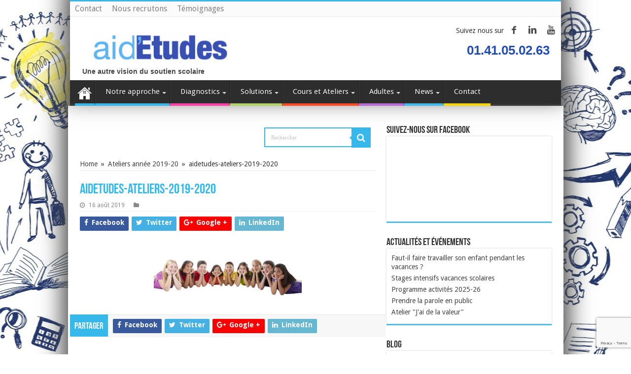

--- FILE ---
content_type: text/html; charset=UTF-8
request_url: https://aidetudes.fr/ateliers-annee-2019-20/aidetudes-ateliers-2019-2020/
body_size: 16620
content:
<!DOCTYPE html>
<html lang="fr-FR" prefix="og: https://ogp.me/ns#">
<head>
	<!-- Global site tag (gtag.js) - Google Analytics -->
<script async src="https://www.googletagmanager.com/gtag/js?id=UA-49218616-1"></script>
<script>
  window.dataLayer = window.dataLayer || [];
  function gtag(){dataLayer.push(arguments);}
  gtag('js', new Date());

  gtag('config', 'UA-49218616-1');
</script>
<!-- Facebook Pixel Code -->
<script>
  !function(f,b,e,v,n,t,s)
  {if(f.fbq)return;n=f.fbq=function(){n.callMethod?
  n.callMethod.apply(n,arguments):n.queue.push(arguments)};
  if(!f._fbq)f._fbq=n;n.push=n;n.loaded=!0;n.version='2.0';
  n.queue=[];t=b.createElement(e);t.async=!0;
  t.src=v;s=b.getElementsByTagName(e)[0];
  s.parentNode.insertBefore(t,s)}(window, document,'script',
  'https://connect.facebook.net/en_US/fbevents.js');
  fbq('init', '1675820222685434');
  fbq('track', 'PageView');
</script>
<noscript><img height="1" width="1" style="display:none"
  src="https://www.facebook.com/tr?id=1675820222685434&ev=PageView&noscript=1"
/></noscript>
<!-- End Facebook Pixel Code -->
<meta charset="UTF-8" />
<link rel="profile" href="https://gmpg.org/xfn/11" />
<link rel="pingback" href="https://aidetudes.fr/xmlrpc.php" />
<meta property="og:title" content="aidetudes-ateliers-2019-2020 - Aid&#039;Etudes"/>
<meta property="og:type" content="article"/>
<meta property="og:description" content=""/>
<meta property="og:url" content="https://aidetudes.fr/ateliers-annee-2019-20/aidetudes-ateliers-2019-2020/"/>
<meta property="og:site_name" content="Aid&#039;Etudes"/>
<meta name='robots' content='index, follow, max-image-preview:large, max-snippet:-1, max-video-preview:-1' />

	<!-- This site is optimized with the Yoast SEO plugin v20.0 - https://yoast.com/wordpress/plugins/seo/ -->
	<title>aidetudes-ateliers-2019-2020 - Aid&#039;Etudes</title><link rel="preload" as="style" href="https://fonts.googleapis.com/css?family=Droid%20Sans%3Aregular%2C700&#038;display=swap" /><link rel="stylesheet" href="https://fonts.googleapis.com/css?family=Droid%20Sans%3Aregular%2C700&#038;display=swap" media="print" onload="this.media='all'" /><noscript><link rel="stylesheet" href="https://fonts.googleapis.com/css?family=Droid%20Sans%3Aregular%2C700&#038;display=swap" /></noscript>
	<link rel="canonical" href="https://aidetudes.fr/ateliers-annee-2019-20/aidetudes-ateliers-2019-2020/" />
	<meta property="og:locale" content="fr_FR" />
	<meta property="og:type" content="article" />
	<meta property="og:title" content="aidetudes-ateliers-2019-2020 - Aid&#039;Etudes" />
	<meta property="og:url" content="https://aidetudes.fr/ateliers-annee-2019-20/aidetudes-ateliers-2019-2020/" />
	<meta property="og:site_name" content="Aid&#039;Etudes" />
	<meta property="article:publisher" content="https://www.facebook.com/Aidetudes?fref=ts" />
	<meta property="og:image" content="https://aidetudes.fr/ateliers-annee-2019-20/aidetudes-ateliers-2019-2020" />
	<meta property="og:image:width" content="600" />
	<meta property="og:image:height" content="265" />
	<meta property="og:image:type" content="image/jpeg" />
	<script type="application/ld+json" class="yoast-schema-graph">{"@context":"https://schema.org","@graph":[{"@type":"WebPage","@id":"https://aidetudes.fr/ateliers-annee-2019-20/aidetudes-ateliers-2019-2020/","url":"https://aidetudes.fr/ateliers-annee-2019-20/aidetudes-ateliers-2019-2020/","name":"aidetudes-ateliers-2019-2020 - Aid&#039;Etudes","isPartOf":{"@id":"https://aidetudes.fr/#website"},"primaryImageOfPage":{"@id":"https://aidetudes.fr/ateliers-annee-2019-20/aidetudes-ateliers-2019-2020/#primaryimage"},"image":{"@id":"https://aidetudes.fr/ateliers-annee-2019-20/aidetudes-ateliers-2019-2020/#primaryimage"},"thumbnailUrl":"https://aidetudes.fr/wp-content/uploads/2019/08/aidetudes-ateliers-2019-2020.jpg","datePublished":"2019-08-16T15:32:57+00:00","dateModified":"2019-08-16T15:32:57+00:00","breadcrumb":{"@id":"https://aidetudes.fr/ateliers-annee-2019-20/aidetudes-ateliers-2019-2020/#breadcrumb"},"inLanguage":"fr-FR","potentialAction":[{"@type":"ReadAction","target":["https://aidetudes.fr/ateliers-annee-2019-20/aidetudes-ateliers-2019-2020/"]}]},{"@type":"ImageObject","inLanguage":"fr-FR","@id":"https://aidetudes.fr/ateliers-annee-2019-20/aidetudes-ateliers-2019-2020/#primaryimage","url":"https://aidetudes.fr/wp-content/uploads/2019/08/aidetudes-ateliers-2019-2020.jpg","contentUrl":"https://aidetudes.fr/wp-content/uploads/2019/08/aidetudes-ateliers-2019-2020.jpg","width":600,"height":265},{"@type":"BreadcrumbList","@id":"https://aidetudes.fr/ateliers-annee-2019-20/aidetudes-ateliers-2019-2020/#breadcrumb","itemListElement":[{"@type":"ListItem","position":1,"name":"Home","item":"https://aidetudes.fr/"},{"@type":"ListItem","position":2,"name":"Ateliers année 2019-20","item":"https://aidetudes.fr/ateliers-annee-2019-20/"},{"@type":"ListItem","position":3,"name":"aidetudes-ateliers-2019-2020"}]},{"@type":"WebSite","@id":"https://aidetudes.fr/#website","url":"https://aidetudes.fr/","name":"Aid&#039;Etudes","description":"Une autre vision du soutien scolaire","potentialAction":[{"@type":"SearchAction","target":{"@type":"EntryPoint","urlTemplate":"https://aidetudes.fr/?s={search_term_string}"},"query-input":"required name=search_term_string"}],"inLanguage":"fr-FR"}]}</script>
	<!-- / Yoast SEO plugin. -->


<link rel='dns-prefetch' href='//fonts.googleapis.com' />
<link href='https://fonts.gstatic.com' crossorigin rel='preconnect' />
<link rel="alternate" type="application/rss+xml" title="Aid&#039;Etudes &raquo; Flux" href="https://aidetudes.fr/feed/" />
<link rel="alternate" type="application/rss+xml" title="Aid&#039;Etudes &raquo; Flux des commentaires" href="https://aidetudes.fr/comments/feed/" />
<link rel="alternate" type="application/rss+xml" title="Aid&#039;Etudes &raquo; aidetudes-ateliers-2019-2020 Flux des commentaires" href="https://aidetudes.fr/ateliers-annee-2019-20/aidetudes-ateliers-2019-2020/feed/" />
<style type="text/css">
img.wp-smiley,
img.emoji {
	display: inline !important;
	border: none !important;
	box-shadow: none !important;
	height: 1em !important;
	width: 1em !important;
	margin: 0 0.07em !important;
	vertical-align: -0.1em !important;
	background: none !important;
	padding: 0 !important;
}
</style>
	<link rel='stylesheet' id='wp-block-library-css' href='https://aidetudes.fr/wp-includes/css/dist/block-library/style.min.css' type='text/css' media='all' />
<link rel='stylesheet' id='classic-theme-styles-css' href='https://aidetudes.fr/wp-includes/css/classic-themes.min.css' type='text/css' media='all' />
<style id='global-styles-inline-css' type='text/css'>
body{--wp--preset--color--black: #000000;--wp--preset--color--cyan-bluish-gray: #abb8c3;--wp--preset--color--white: #ffffff;--wp--preset--color--pale-pink: #f78da7;--wp--preset--color--vivid-red: #cf2e2e;--wp--preset--color--luminous-vivid-orange: #ff6900;--wp--preset--color--luminous-vivid-amber: #fcb900;--wp--preset--color--light-green-cyan: #7bdcb5;--wp--preset--color--vivid-green-cyan: #00d084;--wp--preset--color--pale-cyan-blue: #8ed1fc;--wp--preset--color--vivid-cyan-blue: #0693e3;--wp--preset--color--vivid-purple: #9b51e0;--wp--preset--gradient--vivid-cyan-blue-to-vivid-purple: linear-gradient(135deg,rgba(6,147,227,1) 0%,rgb(155,81,224) 100%);--wp--preset--gradient--light-green-cyan-to-vivid-green-cyan: linear-gradient(135deg,rgb(122,220,180) 0%,rgb(0,208,130) 100%);--wp--preset--gradient--luminous-vivid-amber-to-luminous-vivid-orange: linear-gradient(135deg,rgba(252,185,0,1) 0%,rgba(255,105,0,1) 100%);--wp--preset--gradient--luminous-vivid-orange-to-vivid-red: linear-gradient(135deg,rgba(255,105,0,1) 0%,rgb(207,46,46) 100%);--wp--preset--gradient--very-light-gray-to-cyan-bluish-gray: linear-gradient(135deg,rgb(238,238,238) 0%,rgb(169,184,195) 100%);--wp--preset--gradient--cool-to-warm-spectrum: linear-gradient(135deg,rgb(74,234,220) 0%,rgb(151,120,209) 20%,rgb(207,42,186) 40%,rgb(238,44,130) 60%,rgb(251,105,98) 80%,rgb(254,248,76) 100%);--wp--preset--gradient--blush-light-purple: linear-gradient(135deg,rgb(255,206,236) 0%,rgb(152,150,240) 100%);--wp--preset--gradient--blush-bordeaux: linear-gradient(135deg,rgb(254,205,165) 0%,rgb(254,45,45) 50%,rgb(107,0,62) 100%);--wp--preset--gradient--luminous-dusk: linear-gradient(135deg,rgb(255,203,112) 0%,rgb(199,81,192) 50%,rgb(65,88,208) 100%);--wp--preset--gradient--pale-ocean: linear-gradient(135deg,rgb(255,245,203) 0%,rgb(182,227,212) 50%,rgb(51,167,181) 100%);--wp--preset--gradient--electric-grass: linear-gradient(135deg,rgb(202,248,128) 0%,rgb(113,206,126) 100%);--wp--preset--gradient--midnight: linear-gradient(135deg,rgb(2,3,129) 0%,rgb(40,116,252) 100%);--wp--preset--duotone--dark-grayscale: url('#wp-duotone-dark-grayscale');--wp--preset--duotone--grayscale: url('#wp-duotone-grayscale');--wp--preset--duotone--purple-yellow: url('#wp-duotone-purple-yellow');--wp--preset--duotone--blue-red: url('#wp-duotone-blue-red');--wp--preset--duotone--midnight: url('#wp-duotone-midnight');--wp--preset--duotone--magenta-yellow: url('#wp-duotone-magenta-yellow');--wp--preset--duotone--purple-green: url('#wp-duotone-purple-green');--wp--preset--duotone--blue-orange: url('#wp-duotone-blue-orange');--wp--preset--font-size--small: 13px;--wp--preset--font-size--medium: 20px;--wp--preset--font-size--large: 36px;--wp--preset--font-size--x-large: 42px;--wp--preset--spacing--20: 0.44rem;--wp--preset--spacing--30: 0.67rem;--wp--preset--spacing--40: 1rem;--wp--preset--spacing--50: 1.5rem;--wp--preset--spacing--60: 2.25rem;--wp--preset--spacing--70: 3.38rem;--wp--preset--spacing--80: 5.06rem;}:where(.is-layout-flex){gap: 0.5em;}body .is-layout-flow > .alignleft{float: left;margin-inline-start: 0;margin-inline-end: 2em;}body .is-layout-flow > .alignright{float: right;margin-inline-start: 2em;margin-inline-end: 0;}body .is-layout-flow > .aligncenter{margin-left: auto !important;margin-right: auto !important;}body .is-layout-constrained > .alignleft{float: left;margin-inline-start: 0;margin-inline-end: 2em;}body .is-layout-constrained > .alignright{float: right;margin-inline-start: 2em;margin-inline-end: 0;}body .is-layout-constrained > .aligncenter{margin-left: auto !important;margin-right: auto !important;}body .is-layout-constrained > :where(:not(.alignleft):not(.alignright):not(.alignfull)){max-width: var(--wp--style--global--content-size);margin-left: auto !important;margin-right: auto !important;}body .is-layout-constrained > .alignwide{max-width: var(--wp--style--global--wide-size);}body .is-layout-flex{display: flex;}body .is-layout-flex{flex-wrap: wrap;align-items: center;}body .is-layout-flex > *{margin: 0;}:where(.wp-block-columns.is-layout-flex){gap: 2em;}.has-black-color{color: var(--wp--preset--color--black) !important;}.has-cyan-bluish-gray-color{color: var(--wp--preset--color--cyan-bluish-gray) !important;}.has-white-color{color: var(--wp--preset--color--white) !important;}.has-pale-pink-color{color: var(--wp--preset--color--pale-pink) !important;}.has-vivid-red-color{color: var(--wp--preset--color--vivid-red) !important;}.has-luminous-vivid-orange-color{color: var(--wp--preset--color--luminous-vivid-orange) !important;}.has-luminous-vivid-amber-color{color: var(--wp--preset--color--luminous-vivid-amber) !important;}.has-light-green-cyan-color{color: var(--wp--preset--color--light-green-cyan) !important;}.has-vivid-green-cyan-color{color: var(--wp--preset--color--vivid-green-cyan) !important;}.has-pale-cyan-blue-color{color: var(--wp--preset--color--pale-cyan-blue) !important;}.has-vivid-cyan-blue-color{color: var(--wp--preset--color--vivid-cyan-blue) !important;}.has-vivid-purple-color{color: var(--wp--preset--color--vivid-purple) !important;}.has-black-background-color{background-color: var(--wp--preset--color--black) !important;}.has-cyan-bluish-gray-background-color{background-color: var(--wp--preset--color--cyan-bluish-gray) !important;}.has-white-background-color{background-color: var(--wp--preset--color--white) !important;}.has-pale-pink-background-color{background-color: var(--wp--preset--color--pale-pink) !important;}.has-vivid-red-background-color{background-color: var(--wp--preset--color--vivid-red) !important;}.has-luminous-vivid-orange-background-color{background-color: var(--wp--preset--color--luminous-vivid-orange) !important;}.has-luminous-vivid-amber-background-color{background-color: var(--wp--preset--color--luminous-vivid-amber) !important;}.has-light-green-cyan-background-color{background-color: var(--wp--preset--color--light-green-cyan) !important;}.has-vivid-green-cyan-background-color{background-color: var(--wp--preset--color--vivid-green-cyan) !important;}.has-pale-cyan-blue-background-color{background-color: var(--wp--preset--color--pale-cyan-blue) !important;}.has-vivid-cyan-blue-background-color{background-color: var(--wp--preset--color--vivid-cyan-blue) !important;}.has-vivid-purple-background-color{background-color: var(--wp--preset--color--vivid-purple) !important;}.has-black-border-color{border-color: var(--wp--preset--color--black) !important;}.has-cyan-bluish-gray-border-color{border-color: var(--wp--preset--color--cyan-bluish-gray) !important;}.has-white-border-color{border-color: var(--wp--preset--color--white) !important;}.has-pale-pink-border-color{border-color: var(--wp--preset--color--pale-pink) !important;}.has-vivid-red-border-color{border-color: var(--wp--preset--color--vivid-red) !important;}.has-luminous-vivid-orange-border-color{border-color: var(--wp--preset--color--luminous-vivid-orange) !important;}.has-luminous-vivid-amber-border-color{border-color: var(--wp--preset--color--luminous-vivid-amber) !important;}.has-light-green-cyan-border-color{border-color: var(--wp--preset--color--light-green-cyan) !important;}.has-vivid-green-cyan-border-color{border-color: var(--wp--preset--color--vivid-green-cyan) !important;}.has-pale-cyan-blue-border-color{border-color: var(--wp--preset--color--pale-cyan-blue) !important;}.has-vivid-cyan-blue-border-color{border-color: var(--wp--preset--color--vivid-cyan-blue) !important;}.has-vivid-purple-border-color{border-color: var(--wp--preset--color--vivid-purple) !important;}.has-vivid-cyan-blue-to-vivid-purple-gradient-background{background: var(--wp--preset--gradient--vivid-cyan-blue-to-vivid-purple) !important;}.has-light-green-cyan-to-vivid-green-cyan-gradient-background{background: var(--wp--preset--gradient--light-green-cyan-to-vivid-green-cyan) !important;}.has-luminous-vivid-amber-to-luminous-vivid-orange-gradient-background{background: var(--wp--preset--gradient--luminous-vivid-amber-to-luminous-vivid-orange) !important;}.has-luminous-vivid-orange-to-vivid-red-gradient-background{background: var(--wp--preset--gradient--luminous-vivid-orange-to-vivid-red) !important;}.has-very-light-gray-to-cyan-bluish-gray-gradient-background{background: var(--wp--preset--gradient--very-light-gray-to-cyan-bluish-gray) !important;}.has-cool-to-warm-spectrum-gradient-background{background: var(--wp--preset--gradient--cool-to-warm-spectrum) !important;}.has-blush-light-purple-gradient-background{background: var(--wp--preset--gradient--blush-light-purple) !important;}.has-blush-bordeaux-gradient-background{background: var(--wp--preset--gradient--blush-bordeaux) !important;}.has-luminous-dusk-gradient-background{background: var(--wp--preset--gradient--luminous-dusk) !important;}.has-pale-ocean-gradient-background{background: var(--wp--preset--gradient--pale-ocean) !important;}.has-electric-grass-gradient-background{background: var(--wp--preset--gradient--electric-grass) !important;}.has-midnight-gradient-background{background: var(--wp--preset--gradient--midnight) !important;}.has-small-font-size{font-size: var(--wp--preset--font-size--small) !important;}.has-medium-font-size{font-size: var(--wp--preset--font-size--medium) !important;}.has-large-font-size{font-size: var(--wp--preset--font-size--large) !important;}.has-x-large-font-size{font-size: var(--wp--preset--font-size--x-large) !important;}
.wp-block-navigation a:where(:not(.wp-element-button)){color: inherit;}
:where(.wp-block-columns.is-layout-flex){gap: 2em;}
.wp-block-pullquote{font-size: 1.5em;line-height: 1.6;}
</style>
<link data-minify="1" rel='stylesheet' id='contact-form-7-css' href='https://aidetudes.fr/wp-content/cache/min/1/wp-content/plugins/contact-form-7/includes/css/styles.css?ver=1759847064' type='text/css' media='all' />
<link data-minify="1" rel='stylesheet' id='default-icon-styles-css' href='https://aidetudes.fr/wp-content/cache/min/1/wp-content/plugins/svg-vector-icon-plugin/admin/css/wordpress-svg-icon-plugin-style.min.css?ver=1759847064' type='text/css' media='all' />
<link data-minify="1" rel='stylesheet' id='widgets-on-pages-css' href='https://aidetudes.fr/wp-content/cache/min/1/wp-content/plugins/widgets-on-pages/public/css/widgets-on-pages-public.css?ver=1759847064' type='text/css' media='all' />
<link data-minify="1" rel='stylesheet' id='mc4wp-form-basic-css' href='https://aidetudes.fr/wp-content/cache/min/1/wp-content/plugins/mailchimp-for-wp/assets/css/form-basic.css?ver=1759847064' type='text/css' media='all' />
<link data-minify="1" rel='stylesheet' id='tie-style-css' href='https://aidetudes.fr/wp-content/cache/min/1/wp-content/themes/sahifa_child/style.css?ver=1759847064' type='text/css' media='all' />
<link data-minify="1" rel='stylesheet' id='tie-ilightbox-skin-css' href='https://aidetudes.fr/wp-content/cache/min/1/wp-content/themes/sahifa/css/ilightbox/dark-skin/skin.css?ver=1759847064' type='text/css' media='all' />

<link data-minify="1" rel='stylesheet' id='myStyleSheets-css' href='https://aidetudes.fr/wp-content/cache/min/1/wp-content/plugins/wp-latest-posts/css/wplp_front.css?ver=1759847064' type='text/css' media='all' />
<link data-minify="1" rel='stylesheet' id='wplpStyleDefault-css' href='https://aidetudes.fr/wp-content/cache/min/1/wp-content/plugins/wp-latest-posts/themes/default/style.css?ver=1759847064' type='text/css' media='all' />
<style id='wplpStyleDefault-inline-css' type='text/css'>
#wplp_widget_3985.wplp_container.default:hover .flex-next,#wplp_widget_3985.wplp_container .flex-direction-nav .flex-prev{color : rgb(51, 51, 51) !important}#wplp_widget_3985 .swiper-button-next,#wplp_widget_3985 .swiper-button-prev{color : rgb(51, 51, 51)!important; background-image: none!important}#wplp_widget_3985.wplp_container.default:hover .flex-next:hover,#wplp_widget_3985.wplp_container.default:hover .flex-prev:hover{color :rgb(54, 54, 54) !important}#wplp_widget_3985 .swiper-button-next:hover,#wplp_widget_3985 .swiper-button-prev:hover{color :rgb(54, 54, 54)!important}#wplp_widget_3985 .swiper-pagination-bullet-active{background: rgb(54, 54, 54)!important}#wplp_widget_3985.wplp_container .read-more{float:right;background-color : transparent}#wplp_widget_3985.wplp_container .read-more{border :1px solid transparent;border-radius: 0px;}#wplp_widget_3985.wplp_container .read-more{color : #0c0c0c}#wplp_widget_3985.wplp_container .read-more{padding: 3px 7px}#wplp_widget_3985 .wplp_listposts .swiper-slide .insideframe:hover .img_cropper:before,#wplp_widget_3985 .wplp_listposts .swiper-slide .insideframe:hover .img_cropper:after {opacity:0}#wplp_widget_3985 .wplp_listposts .swiper-slide .img_cropper:after {background:transparent;-webkit-box-shadow: inset 0 0 10px 2px transparent;box-shadow: inset 0 0 10px 2px transparent;}#wplp_widget_3985 .wplp_listposts .swiper-slide .img_cropper:before{content:'\f109';}#wplp_widget_3985 .wplp_listposts .swiper-slide .img_cropper:before{color:#ff0000}#wplp_widget_3985 .wplp_listposts .swiper-slide .img_cropper:before{background:#2C8FC7}
</style>
<link data-minify="1" rel='stylesheet' id='dashicons-css' href='https://aidetudes.fr/wp-content/cache/min/1/wp-includes/css/dashicons.min.css?ver=1759847064' type='text/css' media='all' />
<script type='text/javascript' src='https://aidetudes.fr/wp-includes/js/jquery/jquery.min.js' id='jquery-core-js'></script>
<script type='text/javascript' src='https://aidetudes.fr/wp-includes/js/jquery/jquery-migrate.min.js' id='jquery-migrate-js'></script>
<link rel="https://api.w.org/" href="https://aidetudes.fr/wp-json/" /><link rel="alternate" type="application/json" href="https://aidetudes.fr/wp-json/wp/v2/media/4277" /><link rel="EditURI" type="application/rsd+xml" title="RSD" href="https://aidetudes.fr/xmlrpc.php?rsd" />
<link rel="wlwmanifest" type="application/wlwmanifest+xml" href="https://aidetudes.fr/wp-includes/wlwmanifest.xml" />
<link rel='shortlink' href='https://aidetudes.fr/?p=4277' />
<link rel="alternate" type="application/json+oembed" href="https://aidetudes.fr/wp-json/oembed/1.0/embed?url=https%3A%2F%2Faidetudes.fr%2Fateliers-annee-2019-20%2Faidetudes-ateliers-2019-2020%2F" />
<link rel="alternate" type="text/xml+oembed" href="https://aidetudes.fr/wp-json/oembed/1.0/embed?url=https%3A%2F%2Faidetudes.fr%2Fateliers-annee-2019-20%2Faidetudes-ateliers-2019-2020%2F&#038;format=xml" />
<meta name="framework" content="Redux 4.3.9" /><link rel="shortcut icon" href="https://aidetudes.fr/wp-content/uploads/2014/04/aidetudes-favicon.png" title="Favicon" />
<!--[if IE]>
<script type="text/javascript">jQuery(document).ready(function (){ jQuery(".menu-item").has("ul").children("a").attr("aria-haspopup", "true");});</script>
<![endif]-->
<!--[if lt IE 9]>
<script src="https://aidetudes.fr/wp-content/themes/sahifa/js/html5.js"></script>
<script src="https://aidetudes.fr/wp-content/themes/sahifa/js/selectivizr-min.js"></script>
<![endif]-->
<!--[if IE 9]>
<link rel="stylesheet" type="text/css" media="all" href="https://aidetudes.fr/wp-content/themes/sahifa/css/ie9.css" />
<![endif]-->
<!--[if IE 8]>
<link rel="stylesheet" type="text/css" media="all" href="https://aidetudes.fr/wp-content/themes/sahifa/css/ie8.css" />
<![endif]-->
<!--[if IE 7]>
<link rel="stylesheet" type="text/css" media="all" href="https://aidetudes.fr/wp-content/themes/sahifa/css/ie7.css" />
<![endif]-->


<meta name="viewport" content="width=device-width, initial-scale=1.0" />



<style type="text/css" media="screen">

body{
	font-size : 14px;
}

.top-nav, .top-nav ul li a {
	font-size : 22px;
}

::-webkit-scrollbar {
	width: 8px;
	height:8px;
}

#main-nav,
.cat-box-content,
#sidebar .widget-container,
.post-listing,
#commentform {
	border-bottom-color: #37b8eb;
}

.search-block .search-button,
#topcontrol,
#main-nav ul li.current-menu-item a,
#main-nav ul li.current-menu-item a:hover,
#main-nav ul li.current_page_parent a,
#main-nav ul li.current_page_parent a:hover,
#main-nav ul li.current-menu-parent a,
#main-nav ul li.current-menu-parent a:hover,
#main-nav ul li.current-page-ancestor a,
#main-nav ul li.current-page-ancestor a:hover,
.pagination span.current,
.share-post span.share-text,
.flex-control-paging li a.flex-active,
.ei-slider-thumbs li.ei-slider-element,
.review-percentage .review-item span span,
.review-final-score,
.button,
a.button,
a.more-link,
#main-content input[type="submit"],
.form-submit #submit,
#login-form .login-button,
.widget-feedburner .feedburner-subscribe,
input[type="submit"],
#buddypress button,
#buddypress a.button,
#buddypress input[type=submit],
#buddypress input[type=reset],
#buddypress ul.button-nav li a,
#buddypress div.generic-button a,
#buddypress .comment-reply-link,
#buddypress div.item-list-tabs ul li a span,
#buddypress div.item-list-tabs ul li.selected a,
#buddypress div.item-list-tabs ul li.current a,
#buddypress #members-directory-form div.item-list-tabs ul li.selected span,
#members-list-options a.selected,
#groups-list-options a.selected,
body.dark-skin #buddypress div.item-list-tabs ul li a span,
body.dark-skin #buddypress div.item-list-tabs ul li.selected a,
body.dark-skin #buddypress div.item-list-tabs ul li.current a,
body.dark-skin #members-list-options a.selected,
body.dark-skin #groups-list-options a.selected,
.search-block-large .search-button,
#featured-posts .flex-next:hover,
#featured-posts .flex-prev:hover,
a.tie-cart span.shooping-count,
.woocommerce span.onsale,
.woocommerce-page span.onsale ,
.woocommerce .widget_price_filter .ui-slider .ui-slider-handle,
.woocommerce-page .widget_price_filter .ui-slider .ui-slider-handle,
#check-also-close,
a.post-slideshow-next,
a.post-slideshow-prev,
.widget_price_filter .ui-slider .ui-slider-handle,
.quantity .minus:hover,
.quantity .plus:hover,
.mejs-container .mejs-controls .mejs-time-rail .mejs-time-current,
#reading-position-indicator  {
	background-color:#37b8eb;
}

::-webkit-scrollbar-thumb{
	background-color:#37b8eb !important;
}

#theme-footer,
#theme-header,
.top-nav ul li.current-menu-item:before,
#main-nav .menu-sub-content ,
#main-nav ul ul,
#check-also-box {
	border-top-color: #37b8eb;
}

.search-block:after {
	border-right-color:#37b8eb;
}

body.rtl .search-block:after {
	border-left-color:#37b8eb;
}

#main-nav ul > li.menu-item-has-children:hover > a:after,
#main-nav ul > li.mega-menu:hover > a:after {
	border-color:transparent transparent #37b8eb;
}

.widget.timeline-posts li a:hover,
.widget.timeline-posts li a:hover span.tie-date {
	color: #37b8eb;
}

.widget.timeline-posts li a:hover span.tie-date:before {
	background: #37b8eb;
	border-color: #37b8eb;
}

#order_review,
#order_review_heading {
	border-color: #37b8eb;
}


.background-cover{
	background-color:#ffffff !important;
	background-image : url('https://aidetudes.fr/wp-content/uploads/2019/01/background-aidetudes4.jpg') !important;
	filter: progid:DXImageTransform.Microsoft.AlphaImageLoader(src='https://aidetudes.fr/wp-content/uploads/2019/01/background-aidetudes4.jpg',sizingMethod='scale') !important;
	-ms-filter: "progid:DXImageTransform.Microsoft.AlphaImageLoader(src='https://aidetudes.fr/wp-content/uploads/2019/01/background-aidetudes4.jpg',sizingMethod='scale')" !important;
}
	
#main-nav ul li#menu-item-29.current-menu-item  a, #main-nav ul li#menu-item-29.current-menu-parent a {background-color: #7392dc!important}
#main-nav ul li#menu-item-29.current-menu-parent ul.sub-menu a {background-color: #333!important}
#main-nav ul li#menu-item-29.current-menu-item ul.sub-menu a {background-color: #333!important}
#main-nav ul li#menu-item-29.current-menu-item ul.sub-menu li {border-bottom: 2px solid #7392dc!important}

#main-nav ul li#menu-item-28.current-menu-item  a, #main-nav ul li#menu-item-28.current-menu-parent a {background-color: #e272af!important}
#main-nav ul li#menu-item-28.current-menu-parent ul.sub-menu a{background-color: #333!important}
#main-nav ul li#menu-item-28.current-menu-item ul.sub-menu a {background-color: #333!important}
#main-nav ul li#menu-item-28.current-menu-item ul.sub-menu li {border-bottom: 2px solid #e272af!important}

#main-nav ul li#menu-item-27.current-menu-item  a, #main-nav ul li#menu-item-27.current-menu-parent a {background-color: #afd365!important}
#main-nav ul li#menu-item-27.current-menu-parent ul.sub-menu a{background-color: #333!important}
#main-nav ul li#menu-item-27.current-menu-item ul.sub-menu a {background-color: #333!important}
#main-nav ul li#menu-item-27.current-menu-item ul.sub-menu li {border-bottom: 2px solid #afd365!important}

#main-nav ul li#menu-item-26.current-menu-item  a, #main-nav ul li#menu-item-26.current-menu-parent a {background-color: #f7b173!important}
#main-nav ul li#menu-item-26.current-menu-parent ul.sub-menu a {background-color: #333!important}
#main-nav ul li#menu-item-26.current-menu-item ul.sub-menu a {background-color: #333!important}
#main-nav ul li#menu-item-26.current-menu-item ul.sub-menu li {border-bottom: 2px solid #f7b173!important}

#main-nav ul li#menu-item-25.current-menu-item  a, #main-nav ul li#menu-item-25.current-menu-parent a {background-color: #59d5d9!important}
#main-nav ul li#menu-item-25.current-menu-parent ul.sub-menu a {background-color: #333!important}
#main-nav ul li#menu-item-25.current-menu-item ul.sub-menu a {background-color: #333!important}
#main-nav ul li#menu-item-25.current-menu-item ul.sub-menu li {border-bottom: 2px solid #59d5d9!important}

#main-nav ul li#menu-item-23.current-menu-item  a, #main-nav ul li#menu-item-23.current-menu-parent a {background-color: #ed6767!important}
#main-nav ul li#menu-item-23.current-menu-parent ul.sub-menu a {background-color: #333!important}
#main-nav ul li#menu-item-23.current-menu-item ul.sub-menu a {background-color: #333!important}
#main-nav ul li#menu-item-23.current-menu-item ul.sub-menu li {border-bottom: 2px solid #ed6767!important}

#main-nav ul li#menu-item-24.current-menu-item  a, #main-nav ul li#menu-item-24.current-menu-parent a {background-color: #c9a2ec!important}
#main-nav ul li#menu-item-24.current-menu-parent ul.sub-menu a {background-color: #333!important}
#main-nav ul li#menu-item-24.current-menu-item ul.sub-menu a {background-color: #333!important}
#main-nav ul li#menu-item-24.current-menu-item ul.sub-menu li {border-bottom: 2px solid #c9a2ec!important}

#main-nav ul li.current-menu-item  ul {border-top:2px solid #383838!important; -moz-use-text-color :#383838!important}
#main-nav ul li.current-menu-item  ul {border-bottom:1px solid #383838!important; -moz-use-text-color :#383838!important}
#main-nav ul li.current-menu-item  ul li {border-top:1px solid #383838!important; -moz-use-text-color :#383838!important}
#main-nav ul li.current-menu-item  ul li a {color: #fff!important}

</style>

		<script type="text/javascript">
			/* <![CDATA[ */
				var sf_position = '0';
				var sf_templates = "<a href=\"{search_url_escaped}\">Voir les r\u00e9sultats<\/a>";
				var sf_input = '.search-live';
				jQuery(document).ready(function(){
					jQuery(sf_input).ajaxyLiveSearch({"expand":false,"searchUrl":"https:\/\/aidetudes.fr\/?s=%s","text":"Search","delay":500,"iwidth":180,"width":315,"ajaxUrl":"https:\/\/aidetudes.fr\/wp-admin\/admin-ajax.php","rtl":0});
					jQuery(".live-search_ajaxy-selective-input").keyup(function() {
						var width = jQuery(this).val().length * 8;
						if(width < 50) {
							width = 50;
						}
						jQuery(this).width(width);
					});
					jQuery(".live-search_ajaxy-selective-search").click(function() {
						jQuery(this).find(".live-search_ajaxy-selective-input").focus();
					});
					jQuery(".live-search_ajaxy-selective-close").click(function() {
						jQuery(this).parent().remove();
					});
				});
			/* ]]> */
		</script>
		<style type="text/css"></style><noscript><style id="rocket-lazyload-nojs-css">.rll-youtube-player, [data-lazy-src]{display:none !important;}</style></noscript></head>
<body id="top" class="attachment attachment-template-default single single-attachment postid-4277 attachmentid-4277 attachment-jpeg lazy-enabled">

<div class="wrapper-outer">

	<div class="background-cover"></div>

	<aside id="slide-out">

			<div class="search-mobile">
			<form method="get" id="searchform-mobile" action="https://aidetudes.fr/">
				<button class="search-button" type="submit" value="Rechercher"><i class="fa fa-search"></i></button>
				<input type="text" id="s-mobile" name="s" title="Rechercher" value="Rechercher" onfocus="if (this.value == 'Rechercher') {this.value = '';}" onblur="if (this.value == '') {this.value = 'Rechercher';}"  />
			</form>
		</div><!-- .search-mobile /-->
	
			<div class="social-icons">
		<a class="ttip-none" title="Facebook" href="https://www.facebook.com/Aidetudes#utm_source=facebook&#038;utm_medium=reseaux-sociaux&#038;utm_campaign=pureemaison" target="_blank"><i class="fa fa-facebook"></i></a><a class="ttip-none" title="LinkedIn" href="https://fr.linkedin.com/pub/fabienne-carlin-zayan/3b/a31/b07" target="_blank"><i class="fa fa-linkedin"></i></a><a class="ttip-none" title="Youtube" href="https://www.youtube.com/channel/UCZMgxcqUopoTJKE4x0IgbFA" target="_blank"><i class="fa fa-youtube"></i></a>
			</div>

	
		<div id="mobile-menu" ></div>
	</aside><!-- #slide-out /-->

		<div id="wrapper" class="boxed">
		<div class="inner-wrapper">

		<header id="theme-header" class="theme-header">
						<div id="top-nav" class="top-nav">
				<div class="container">

			
				<div class="top-menu"><ul id="menu-top" class="menu"><li id="menu-item-805" class="menu-item menu-item-type-post_type menu-item-object-page menu-item-805"><a href="https://aidetudes.fr/contact/">Contact</a></li>
<li id="menu-item-813" class="menu-item menu-item-type-post_type menu-item-object-page menu-item-813"><a href="https://aidetudes.fr/nous-recrutons/">Nous recrutons</a></li>
<li id="menu-item-804" class="menu-item menu-item-type-post_type menu-item-object-page menu-item-804"><a href="https://aidetudes.fr/temoignages/">Témoignages</a></li>
</ul></div>
	
				</div><!-- .container /-->
				<div class="clear"></div>
			</div>
												<div class="logo">
						<h2>																	<a title="Aid&#039;Etudes" href="https://aidetudes.fr/">
								<img src="data:image/svg+xml,%3Csvg%20xmlns='http://www.w3.org/2000/svg'%20viewBox='0%200%200%200'%3E%3C/svg%3E" alt="Aid&#039;Etudes"  data-lazy-src="https://aidetudes.fr/wp-content/uploads/2015/08/aidetudes-300x68.jpg" /><noscript><img src="https://aidetudes.fr/wp-content/uploads/2015/08/aidetudes-300x68.jpg" alt="Aid&#039;Etudes"  /></noscript><strong>Une autre vision du soutien scolaire</strong>
							</a>
									</h2>						</div><!-- .logo /-->
						
		<div class="header-content">
			<div class="haut-droite">
				<div class="social-icons icon_16">
					<div class="suivez_nous"><p class="bottom-social">Suivez nous sur</p></div>
					<div class="icone_social">
						<a class="tooldown" href="https://www.facebook.com/Aidetudes#utm_source=facebook&amp;utm_medium=reseaux-sociaux&amp;utm_campaign=pureemaison" target="_blank" original-title="Facebook"><i class="icon-facebook"></i></a>
						<a class="tooldown" href="https://fr.linkedin.com/pub/fabienne-carlin-zayan/3b/a31/b07" target="_blank" original-title="LinkedIn"><i class="icon-linkedin"></i></a>
						<a class="tooldown" href="https://www.youtube.com/channel/UCZMgxcqUopoTJKE4x0IgbFA" target="_blank" original-title="Youtube"><i class="icon-youtube"></i></a>
					</div>
				</div>
			</div>
			<a href="/contact">
				<div class="numero">
					<dd class="tel"><span class="value">01.41.05.02.63</span></dd>
				</div>
			</a>
					<a id="slide-out-open" class="slide-out-open" href="#"><span></span></a>
		

						<div class="clear"></div>

		</div>
		<div class="clear"></div>
													<nav id="main-nav" class="fixed-enabled">
				<div class="container">

				
					<div class="main-menu"><ul id="menu-menu-principal" class="menu"><li id="menu-item-568" class="Home menu-item menu-item-type-post_type menu-item-object-page menu-item-home menu-item-568"><a href="https://aidetudes.fr/">Accueil</a></li>
<li id="menu-item-2072" class="menu-item menu-item-type-custom menu-item-object-custom menu-item-has-children menu-item-2072"><a href="https://aidetudes.fr/une-approche-originale/">Notre approche</a>
<ul class="sub-menu menu-sub-content">
	<li id="menu-item-2246" class="menu-item menu-item-type-post_type menu-item-object-page menu-item-2246"><a href="https://aidetudes.fr/une-approche-originale/">Une approche originale : être plus heureux à l’école</a></li>
	<li id="menu-item-2073" class="menu-item menu-item-type-post_type menu-item-object-page menu-item-2073"><a href="https://aidetudes.fr/temoignages/">Témoignages</a></li>
	<li id="menu-item-528" class="menu-item menu-item-type-post_type menu-item-object-page menu-item-528"><a href="https://aidetudes.fr/equipe/">L’équipe Aid’Etudes</a></li>
</ul>
</li>
<li id="menu-item-28" class="menu-item menu-item-type-post_type menu-item-object-page menu-item-has-children menu-item-28"><a href="https://aidetudes.fr/diagnostics-et-bilans/">Diagnostics</a>
<ul class="sub-menu menu-sub-content">
	<li id="menu-item-512" class="menu-item menu-item-type-post_type menu-item-object-page menu-item-512"><a href="https://aidetudes.fr/diagnostics-et-bilans/diagnostic-gratuit/">Mon premier diagnostic</a></li>
	<li id="menu-item-511" class="menu-item menu-item-type-post_type menu-item-object-page menu-item-511"><a href="https://aidetudes.fr/diagnostics-et-bilans/bilan-psychologique/">Bilan psychologique</a></li>
	<li id="menu-item-513" class="menu-item menu-item-type-post_type menu-item-object-page menu-item-513"><a href="https://aidetudes.fr/diagnostics-et-bilans/test-fonctionnement-scolaire/">Test de fonctionnement scolaire</a></li>
	<li id="menu-item-2906" class="menu-item menu-item-type-post_type menu-item-object-post menu-item-2906"><a href="https://aidetudes.fr/mon-enfant-a-t-il-dun-trouble-de-lattention/">Dépister le trouble de l’attention</a></li>
</ul>
</li>
<li id="menu-item-27" class="menu-item menu-item-type-post_type menu-item-object-page menu-item-has-children menu-item-27"><a href="https://aidetudes.fr/coaching-scolaire/">Solutions</a>
<ul class="sub-menu menu-sub-content">
	<li id="menu-item-2785" class="menu-item menu-item-type-post_type menu-item-object-page menu-item-2785"><a href="https://aidetudes.fr/neurofeedback-avec-neuroptimal/">Neurofeedback</a></li>
	<li id="menu-item-1355" class="menu-item menu-item-type-post_type menu-item-object-page menu-item-1355"><a href="https://aidetudes.fr/coaching-scolaire/">Coaching Scolaire pour mieux apprendre</a></li>
	<li id="menu-item-2075" class="menu-item menu-item-type-post_type menu-item-object-page menu-item-2075"><a href="https://aidetudes.fr/remediation-cognitive/">Remédiation cognitive</a></li>
	<li id="menu-item-1914" class="menu-item menu-item-type-post_type menu-item-object-page menu-item-1914"><a href="https://aidetudes.fr/coaching-scolaire/accompagnement-des-enfants-precoces/">Enfants précoces</a></li>
	<li id="menu-item-4054" class="menu-item menu-item-type-post_type menu-item-object-post menu-item-4054"><a href="https://aidetudes.fr/gerer-son-stress-et-mieux-apprendre-grace-a-lhypnose/">Hypnose</a></li>
	<li id="menu-item-26" class="menu-item menu-item-type-post_type menu-item-object-page menu-item-26"><a href="https://aidetudes.fr/orientation/">Orientation</a></li>
	<li id="menu-item-2076" class="menu-item menu-item-type-post_type menu-item-object-page menu-item-2076"><a href="https://aidetudes.fr/coaching-scolaire/gestion-du-stress/">Gestion du stress</a></li>
	<li id="menu-item-2074" class="menu-item menu-item-type-post_type menu-item-object-page menu-item-2074"><a href="https://aidetudes.fr/suivi-psychologique/">Suivi psychologique</a></li>
</ul>
</li>
<li id="menu-item-2598" class="menu-item menu-item-type-custom menu-item-object-custom menu-item-has-children menu-item-2598"><a href="https://aidetudes.fr/soutien-scolaire/stages-intensifs/">Cours et Ateliers</a>
<ul class="sub-menu menu-sub-content">
	<li id="menu-item-1916" class="menu-item menu-item-type-post_type menu-item-object-page menu-item-1916"><a href="https://aidetudes.fr/stages-intensifs/">Stages intensifs</a></li>
	<li id="menu-item-1915" class="menu-item menu-item-type-post_type menu-item-object-page menu-item-1915"><a href="https://aidetudes.fr/cours-collectifs/">Cours collectifs hebdomadaires</a></li>
	<li id="menu-item-23" class="menu-item menu-item-type-post_type menu-item-object-page menu-item-23"><a href="https://aidetudes.fr/ateliers/">Ateliers</a></li>
</ul>
</li>
<li id="menu-item-24" class="menu-item menu-item-type-post_type menu-item-object-page menu-item-has-children menu-item-24"><a href="https://aidetudes.fr/accompagnements-parents/">Adultes</a>
<ul class="sub-menu menu-sub-content">
	<li id="menu-item-2078" class="menu-item menu-item-type-post_type menu-item-object-page menu-item-2078"><a href="https://aidetudes.fr/suivi-adultes/">Accompagnements pour adultes</a></li>
	<li id="menu-item-2082" class="menu-item menu-item-type-post_type menu-item-object-page menu-item-2082"><a href="https://aidetudes.fr/accompagnements-parents/formation-aider-mon-enfant/">Formation &#8220;Coacher son enfant&#8221;</a></li>
	<li id="menu-item-2080" class="menu-item menu-item-type-post_type menu-item-object-page menu-item-2080"><a href="https://aidetudes.fr/accompagnements-parents/formation-precocite-enfant/">Formation &#8220;La précocité&#8221;</a></li>
	<li id="menu-item-2081" class="menu-item menu-item-type-post_type menu-item-object-page menu-item-2081"><a href="https://aidetudes.fr/accompagnements-parents/formation-psychologie-enfant/">Formation &#8220;Psychologie de l’enfant&#8221;</a></li>
	<li id="menu-item-2079" class="menu-item menu-item-type-post_type menu-item-object-page menu-item-2079"><a href="https://aidetudes.fr/accompagnements-parents/conferences/">Conférences</a></li>
</ul>
</li>
<li id="menu-item-2088" class="menu-item menu-item-type-custom menu-item-object-custom menu-item-has-children menu-item-2088"><a href="https://aidetudes.fr/blog">News</a>
<ul class="sub-menu menu-sub-content">
	<li id="menu-item-2884" class="menu-item menu-item-type-custom menu-item-object-custom menu-item-2884"><a target="_blank" href="https://www.facebook.com/groups/aidetudes">Le groupe Facebook</a></li>
	<li id="menu-item-2086" class="menu-item menu-item-type-taxonomy menu-item-object-category menu-item-2086"><a href="https://aidetudes.fr/evenements-stages/">Actualité &#038; événements</a></li>
	<li id="menu-item-2087" class="menu-item menu-item-type-taxonomy menu-item-object-category menu-item-2087"><a href="https://aidetudes.fr/blog/">Articles</a></li>
</ul>
</li>
<li id="menu-item-1353" class="menu-item menu-item-type-post_type menu-item-object-page menu-item-1353"><a href="https://aidetudes.fr/contact/">Contact</a></li>
</ul></div>									</div>
			</nav><!-- .main-nav /-->
					</header><!-- #header /-->

	
	
	<div id="main-content" class="container">


	
	
	
	
	
	<div class="content">
		<div class="search-block">
			<form method="get" id="searchform-header" action="https://aidetudes.fr/">
				<button class="search-button" type="submit" value="Rechercher"><i class="fa fa-search"></i></button>
				<input class="search-live" type="text" id="s-header" name="s" title="Rechercher" value="Rechercher" onfocus="if (this.value == 'Rechercher') {this.value = '';}" onblur="if (this.value == '') {this.value = 'Rechercher';}"  />
			</form>
		</div>

		
		<div xmlns:v="http://rdf.data-vocabulary.org/#"  id="crumbs"><span typeof="v:Breadcrumb"><a rel="v:url" property="v:title" class="crumbs-home" href="https://aidetudes.fr">Home</a></span> <span class="delimiter">&raquo;</span> <span typeof="v:Breadcrumb"><a rel="v:url" property="v:title" href="https://aidetudes.fr/ateliers-annee-2019-20/">Ateliers année 2019-20</a></span> <span class="delimiter">&raquo;</span> <span class="current">aidetudes-ateliers-2019-2020</span></div>
		

		
		<article class="post-listing post-4277 attachment type-attachment status-inherit " id="the-post">
			
			<div class="single-post-thumb">
					</div>
	
		


			<div class="post-inner">

							<h1 class="name post-title entry-title"><span itemprop="name">aidetudes-ateliers-2019-2020</span></h1>

						
<p class="post-meta">
	
		
	<span class="tie-date"><i class="fa fa-clock-o"></i>16 août 2019</span>	
	<span class="post-cats"><i class="fa fa-folder"></i></span>
	
</p>
<div class="clear"></div>
			
				<div class="entry">
					<div class="share-post">
	<span class="share-text">Partager</span>
	
		<ul class="flat-social">	
			<li><a href="http://www.facebook.com/sharer.php?u=https://aidetudes.fr/ateliers-annee-2019-20/aidetudes-ateliers-2019-2020/" class="social-facebook" rel="external" target="_blank"><i class="fa fa-facebook"></i> <span>Facebook</span></a></li>
		
			<li><a href="https://twitter.com/intent/tweet?text=aidetudes-ateliers-2019-2020&url=https://aidetudes.fr/ateliers-annee-2019-20/aidetudes-ateliers-2019-2020/" class="social-twitter" rel="external" target="_blank"><i class="fa fa-twitter"></i> <span>Twitter</span></a></li>
				<li><a href="https://plusone.google.com/_/+1/confirm?hl=en&amp;url=https://aidetudes.fr/ateliers-annee-2019-20/aidetudes-ateliers-2019-2020/&amp;name=aidetudes-ateliers-2019-2020" class="social-google-plus" rel="external" target="_blank"><i class="fa fa-google-plus"></i> <span>Google +</span></a></li>
					<li><a href="http://www.linkedin.com/shareArticle?mini=true&url=https://aidetudes.fr/ateliers-annee-2019-20/aidetudes-ateliers-2019-2020/&title=aidetudes-ateliers-2019-2020" class="social-linkedin" rel="external" target="_blank"><i class="fa fa-linkedin"></i> <span>LinkedIn</span></a></li>
			</ul>
		<div class="clear"></div>
</div> <!-- .share-post -->
					
					<p class="attachment"><a href='https://aidetudes.fr/wp-content/uploads/2019/08/aidetudes-ateliers-2019-2020.jpg'><img width="300" height="133" src="data:image/svg+xml,%3Csvg%20xmlns='http://www.w3.org/2000/svg'%20viewBox='0%200%20300%20133'%3E%3C/svg%3E" class="attachment-medium size-medium" alt="" decoding="async" loading="lazy" data-lazy-srcset="https://aidetudes.fr/wp-content/uploads/2019/08/aidetudes-ateliers-2019-2020-300x133.jpg 300w, https://aidetudes.fr/wp-content/uploads/2019/08/aidetudes-ateliers-2019-2020.jpg 600w" data-lazy-sizes="(max-width: 300px) 100vw, 300px" data-lazy-src="https://aidetudes.fr/wp-content/uploads/2019/08/aidetudes-ateliers-2019-2020-300x133.jpg" /><noscript><img width="300" height="133" src="https://aidetudes.fr/wp-content/uploads/2019/08/aidetudes-ateliers-2019-2020-300x133.jpg" class="attachment-medium size-medium" alt="" decoding="async" loading="lazy" srcset="https://aidetudes.fr/wp-content/uploads/2019/08/aidetudes-ateliers-2019-2020-300x133.jpg 300w, https://aidetudes.fr/wp-content/uploads/2019/08/aidetudes-ateliers-2019-2020.jpg 600w" sizes="(max-width: 300px) 100vw, 300px" /></noscript></a></p>
					
									</div><!-- .entry /-->


				<div class="share-post">
	<span class="share-text">Partager</span>
	
		<ul class="flat-social">	
			<li><a href="http://www.facebook.com/sharer.php?u=https://aidetudes.fr/ateliers-annee-2019-20/aidetudes-ateliers-2019-2020/" class="social-facebook" rel="external" target="_blank"><i class="fa fa-facebook"></i> <span>Facebook</span></a></li>
		
			<li><a href="https://twitter.com/intent/tweet?text=aidetudes-ateliers-2019-2020&url=https://aidetudes.fr/ateliers-annee-2019-20/aidetudes-ateliers-2019-2020/" class="social-twitter" rel="external" target="_blank"><i class="fa fa-twitter"></i> <span>Twitter</span></a></li>
				<li><a href="https://plusone.google.com/_/+1/confirm?hl=en&amp;url=https://aidetudes.fr/ateliers-annee-2019-20/aidetudes-ateliers-2019-2020/&amp;name=aidetudes-ateliers-2019-2020" class="social-google-plus" rel="external" target="_blank"><i class="fa fa-google-plus"></i> <span>Google +</span></a></li>
					<li><a href="http://www.linkedin.com/shareArticle?mini=true&url=https://aidetudes.fr/ateliers-annee-2019-20/aidetudes-ateliers-2019-2020/&title=aidetudes-ateliers-2019-2020" class="social-linkedin" rel="external" target="_blank"><i class="fa fa-linkedin"></i> <span>LinkedIn</span></a></li>
			</ul>
		<div class="clear"></div>
</div> <!-- .share-post -->				<div class="clear"></div>
			</div><!-- .post-inner -->

			<script type="application/ld+json">{"@context":"http:\/\/schema.org","@type":"NewsArticle","dateCreated":"2019-08-16T16:32:57+01:00","datePublished":"2019-08-16T16:32:57+01:00","dateModified":"2019-08-16T16:32:57+01:00","headline":"aidetudes-ateliers-2019-2020","name":"aidetudes-ateliers-2019-2020","keywords":[],"url":"https:\/\/aidetudes.fr\/ateliers-annee-2019-20\/aidetudes-ateliers-2019-2020\/","description":"","copyrightYear":"2019","publisher":{"@id":"#Publisher","@type":"Organization","name":"Aid&#039;Etudes","logo":{"@type":"ImageObject","url":"https:\/\/aidetudes.fr\/wp-content\/uploads\/2015\/08\/aidetudes-300x68.jpg"},"sameAs":["https:\/\/www.facebook.com\/Aidetudes#utm_source=facebook&amp;utm_medium=reseaux-sociaux&amp;utm_campaign=pureemaison","https:\/\/fr.linkedin.com\/pub\/fabienne-carlin-zayan\/3b\/a31\/b07","https:\/\/www.youtube.com\/channel\/UCZMgxcqUopoTJKE4x0IgbFA"]},"sourceOrganization":{"@id":"#Publisher"},"copyrightHolder":{"@id":"#Publisher"},"mainEntityOfPage":{"@type":"WebPage","@id":"https:\/\/aidetudes.fr\/ateliers-annee-2019-20\/aidetudes-ateliers-2019-2020\/"},"author":{"@type":"Person","name":"Antoine Admin","url":"https:\/\/aidetudes.fr\/author\/7v4k9yjz7eve\/"},"articleSection":[],"articleBody":"","image":{"@type":"ImageObject","url":"https:\/\/aidetudes.fr\/wp-content\/uploads\/2019\/08\/aidetudes-ateliers-2019-2020.jpg","width":696,"height":265}}</script>
		</article><!-- .post-listing -->
		

		
		
			<section id="related_posts">
		<div class="block-head">
			<h3>Related Articles</h3><div class="stripe-line"></div>
		</div>
		<div class="post-listing">
						<div class="related-item tie_none">
							
				<div class="post-thumbnail">
					<a href="https://aidetudes.fr/cet-ete-les-devoirs-de-vacances-ou-la-paix/">
						<img width="310" height="165" src="data:image/svg+xml,%3Csvg%20xmlns='http://www.w3.org/2000/svg'%20viewBox='0%200%20310%20165'%3E%3C/svg%3E" class="attachment-tie-medium size-tie-medium wp-post-image" alt="" decoding="async" data-lazy-src="https://aidetudes.fr/wp-content/uploads/2020/05/iStock-828472964-ado-travail-réduite-310x165.jpg" /><noscript><img width="310" height="165" src="https://aidetudes.fr/wp-content/uploads/2020/05/iStock-828472964-ado-travail-réduite-310x165.jpg" class="attachment-tie-medium size-tie-medium wp-post-image" alt="" decoding="async" /></noscript>						<span class="fa overlay-icon"></span>
					</a>
				</div><!-- post-thumbnail /-->
							
				<h3><a href="https://aidetudes.fr/cet-ete-les-devoirs-de-vacances-ou-la-paix/" rel="bookmark">Faut-il faire travailler son enfant pendant les vacances ?</a></h3>
				<p class="post-meta"><span class="tie-date"><i class="fa fa-clock-o"></i>14 août 2025</span></p>
			</div>
						<div class="related-item">
							
				<div class="post-thumbnail">
					<a href="https://aidetudes.fr/stages-intensifs-vacances-scolaires/">
						<img width="310" height="165" src="data:image/svg+xml,%3Csvg%20xmlns='http://www.w3.org/2000/svg'%20viewBox='0%200%20310%20165'%3E%3C/svg%3E" class="attachment-tie-medium size-tie-medium wp-post-image" alt="" decoding="async" loading="lazy" data-lazy-src="https://aidetudes.fr/wp-content/uploads/2022/01/stages-fevrier-aidetudes-310x165.jpg" /><noscript><img width="310" height="165" src="https://aidetudes.fr/wp-content/uploads/2022/01/stages-fevrier-aidetudes-310x165.jpg" class="attachment-tie-medium size-tie-medium wp-post-image" alt="" decoding="async" loading="lazy" /></noscript>						<span class="fa overlay-icon"></span>
					</a>
				</div><!-- post-thumbnail /-->
							
				<h3><a href="https://aidetudes.fr/stages-intensifs-vacances-scolaires/" rel="bookmark">Stages intensifs vacances scolaires</a></h3>
				<p class="post-meta"><span class="tie-date"><i class="fa fa-clock-o"></i>14 août 2025</span></p>
			</div>
						<div class="related-item">
							
				<h3><a href="https://aidetudes.fr/planning-activites-2022-23/" rel="bookmark">Programme activités 2025-26</a></h3>
				<p class="post-meta"><span class="tie-date"><i class="fa fa-clock-o"></i>25 août 2022</span></p>
			</div>
						<div class="clear"></div>
		</div>
	</section>
	
		
	<section id="check-also-box" class="post-listing check-also-right">
		<a href="#" id="check-also-close"><i class="fa fa-close"></i></a>

		<div class="block-head">
			<h3>Voir aussi</h3>
		</div>

				<div class="check-also-post">
						<div class="post-thumbnail">
				<a href="https://aidetudes.fr/prendre-la-parole-en-public/">
					<img width="310" height="165" src="data:image/svg+xml,%3Csvg%20xmlns='http://www.w3.org/2000/svg'%20viewBox='0%200%20310%20165'%3E%3C/svg%3E" class="attachment-tie-medium size-tie-medium wp-post-image" alt="" decoding="async" loading="lazy" data-lazy-src="https://aidetudes.fr/wp-content/uploads/2022/08/emmanuel-ikwuegbu-n_qhPU-nsyc-unsplash-chanteur-oral-310x165.jpg" /><noscript><img width="310" height="165" src="https://aidetudes.fr/wp-content/uploads/2022/08/emmanuel-ikwuegbu-n_qhPU-nsyc-unsplash-chanteur-oral-310x165.jpg" class="attachment-tie-medium size-tie-medium wp-post-image" alt="" decoding="async" loading="lazy" /></noscript>					<span class="fa overlay-icon"></span>
				</a>
			</div><!-- post-thumbnail /-->
						<h2 class="post-title"><a href="https://aidetudes.fr/prendre-la-parole-en-public/" rel="bookmark">Prendre la parole en public</a></h2>
			<p>Animé par une professeure de lettres et comédienne, cet atelier propose aux jeunes de travailler &hellip;</p>
		</div>
			</section>


	
		
				
<div id="comments">


<div class="clear"></div>
	<div id="respond" class="comment-respond">
		<h3 id="reply-title" class="comment-reply-title">Laisser un commentaire <small><a rel="nofollow" id="cancel-comment-reply-link" href="/ateliers-annee-2019-20/aidetudes-ateliers-2019-2020/#respond" style="display:none;">Annuler la réponse</a></small></h3><form action="https://aidetudes.fr/wp-comments-post.php" method="post" id="commentform" class="comment-form" novalidate><p class="comment-notes"><span id="email-notes">Votre adresse e-mail ne sera pas publiée.</span> <span class="required-field-message">Les champs obligatoires sont indiqués avec <span class="required">*</span></span></p><p class="comment-form-comment"><label for="comment">Commentaire <span class="required">*</span></label> <textarea id="comment" name="comment" cols="45" rows="8" maxlength="65525" required></textarea></p><p class="comment-form-author"><label for="author">Nom <span class="required">*</span></label> <input id="author" name="author" type="text" value="" size="30" maxlength="245" autocomplete="name" required /></p>
<p class="comment-form-email"><label for="email">E-mail <span class="required">*</span></label> <input id="email" name="email" type="email" value="" size="30" maxlength="100" aria-describedby="email-notes" autocomplete="email" required /></p>
<p class="comment-form-url"><label for="url">Site web</label> <input id="url" name="url" type="url" value="" size="30" maxlength="200" autocomplete="url" /></p>
<div class="c4wp_captcha_field" style="margin-bottom: 10px;"><div id="c4wp_captcha_field_1" class="c4wp_captcha_field_div"></div></div><p class="form-submit"><input name="submit" type="submit" id="submit" class="submit" value="Laisser un commentaire" /> <input type='hidden' name='comment_post_ID' value='4277' id='comment_post_ID' />
<input type='hidden' name='comment_parent' id='comment_parent' value='0' />
</p><p style="display: none;"><input type="hidden" id="akismet_comment_nonce" name="akismet_comment_nonce" value="4b58146d46" /></p><p style="display: none !important;"><label>&#916;<textarea name="ak_hp_textarea" cols="45" rows="8" maxlength="100"></textarea></label><input type="hidden" id="ak_js_1" name="ak_js" value="123"/><script>document.getElementById( "ak_js_1" ).setAttribute( "value", ( new Date() ).getTime() );</script></p></form>	</div><!-- #respond -->
	<p class="akismet_comment_form_privacy_notice">Ce site utilise Akismet pour réduire les indésirables. <a href="https://akismet.com/privacy/" target="_blank" rel="nofollow noopener">En savoir plus sur comment les données de vos commentaires sont utilisées</a>.</p>

</div><!-- #comments -->

	</div><!-- .content -->
	<aside id="sidebar">
	<div class="theiaStickySidebar">
<div id="facebook-widget-3" class="widget facebook-widget"><div class="widget-top"><h4>Suivez-nous sur Facebook		</h4><div class="stripe-line"></div></div>
						<div class="widget-container">			<div class="facebook-box">
				<iframe loading="lazy" src="about:blank" scrolling="no" frameborder="0" style="border:none; overflow:hidden; width:300px; height:250px;" allowTransparency="true" data-rocket-lazyload="fitvidscompatible" data-lazy-src="https://www.facebook.com/plugins/likebox.php?href=https://www.facebook.com/aidetudes&#038;width=300&#038;height=250&#038;show_faces=true&#038;header=false&#038;stream=false&#038;show_border=false"></iframe><noscript><iframe src="https://www.facebook.com/plugins/likebox.php?href=https://www.facebook.com/aidetudes&amp;width=300&amp;height=250&amp;show_faces=true&amp;header=false&amp;stream=false&amp;show_border=false" scrolling="no" frameborder="0" style="border:none; overflow:hidden; width:300px; height:250px;" allowTransparency="true"></iframe></noscript>
			</div>
	</div></div><!-- .widget /--><div id="recent_posts_in_cat-4" class="widget recent_posts_in_cat"><div class="widget-top"><h4>Actualités et événements</h4><div class="stripe-line"></div></div>
						<div class="widget-container">		<ul>
					<li>
				<a href="https://aidetudes.fr/cet-ete-les-devoirs-de-vacances-ou-la-paix/" title="Faut-il faire travailler son enfant pendant les vacances ?" >Faut-il faire travailler son enfant pendant les vacances ?</a>
			</li>
					<li>
				<a href="https://aidetudes.fr/stages-intensifs-vacances-scolaires/" title="Stages intensifs vacances scolaires" >Stages intensifs vacances scolaires</a>
			</li>
					<li>
				<a href="https://aidetudes.fr/planning-activites-2022-23/" title="Programme activités 2025-26" >Programme activités 2025-26</a>
			</li>
					<li>
				<a href="https://aidetudes.fr/prendre-la-parole-en-public/" title="Prendre la parole en public" >Prendre la parole en public</a>
			</li>
					<li>
				<a href="https://aidetudes.fr/atelier-jai-de-la-valeur/" title="Atelier "J'ai de la valeur"" >Atelier "J'ai de la valeur"</a>
			</li>
				</ul>
		</div></div><!-- .widget /--><div id="recent_posts_in_cat-3" class="widget recent_posts_in_cat"><div class="widget-top"><h4>Blog</h4><div class="stripe-line"></div></div>
						<div class="widget-container">		<ul>
					<li>
				<a href="https://aidetudes.fr/cet-ete-les-devoirs-de-vacances-ou-la-paix/" title="Faut-il faire travailler son enfant pendant les vacances ?" >Faut-il faire travailler son enfant pendant les vacances ?</a>
			</li>
					<li>
				<a href="https://aidetudes.fr/stages-intensifs-vacances-scolaires/" title="Stages intensifs vacances scolaires" >Stages intensifs vacances scolaires</a>
			</li>
					<li>
				<a href="https://aidetudes.fr/du-coaching-pour-preparer-un-examen/" title="Du coaching pour préparer un examen" >Du coaching pour préparer un examen</a>
			</li>
					<li>
				<a href="https://aidetudes.fr/comment-motiver-son-enfant/" title="Comment motiver son enfant ?" >Comment motiver son enfant ?</a>
			</li>
					<li>
				<a href="https://aidetudes.fr/carte-cadeau-entrainement-cerebral/" title="Carte-cadeau entraînement cérébral" >Carte-cadeau entraînement cérébral</a>
			</li>
				</ul>
		</div></div><!-- .widget /--><div id="text-2" class="widget widget_text"><div class="widget-top"><h4>inscrivez-vous à la newsletter</h4><div class="stripe-line"></div></div>
						<div class="widget-container">			<div class="textwidget"><script>(function() {
	window.mc4wp = window.mc4wp || {
		listeners: [],
		forms: {
			on: function(evt, cb) {
				window.mc4wp.listeners.push(
					{
						event   : evt,
						callback: cb
					}
				);
			}
		}
	}
})();
</script><!-- Mailchimp for WordPress v4.9.0 - https://wordpress.org/plugins/mailchimp-for-wp/ --><form id="mc4wp-form-1" class="mc4wp-form mc4wp-form-1973 mc4wp-form-basic" method="post" data-id="1973" data-name="Formulaire d&#039;inscription par défaut" ><div class="mc4wp-form-fields"><p>
	<label for="mc4wp_email">Adresse mail: </label>
	<input type="email" id="mc4wp_email" name="EMAIL" required placeholder="Votre adresse mail" />
</p>

<p>
	<input type="submit" value="Souscrire" />
</p></div><label style="display: none !important;">Laissez ce champ vide si vous êtes humain : <input type="text" name="_mc4wp_honeypot" value="" tabindex="-1" autocomplete="off" /></label><input type="hidden" name="_mc4wp_timestamp" value="1769175601" /><input type="hidden" name="_mc4wp_form_id" value="1973" /><input type="hidden" name="_mc4wp_form_element_id" value="mc4wp-form-1" /><div class="mc4wp-response"></div></form><!-- / Mailchimp for WordPress Plugin -->
</div>
		</div></div><!-- .widget /-->	</div><!-- .theiaStickySidebar /-->
</aside><!-- #sidebar /-->	</div>
	</div>
		<div class="clear"></div>
</div><!-- .container /-->

<footer id="theme-footer">
	<div id="footer-widget-area" class="footer-4c">

			<div id="footer-first" class="footer-widgets-box">
			<div id="nav_menu-3" class="footer-widget widget_nav_menu"><div class="footer-widget-top"><h4> </h4></div>
						<div class="footer-widget-container"><div class="menu-menu-footer-colonne-1-container"><ul id="menu-menu-footer-colonne-1" class="menu"><li id="menu-item-2276" class="menu-item menu-item-type-custom menu-item-object-custom menu-item-has-children menu-item-2276"><a href="#">Liens utiles</a>
<ul class="sub-menu">
	<li id="menu-item-2277" class="menu-item menu-item-type-custom menu-item-object-custom menu-item-2277"><a href="https://aidetudes.pureemaison.com/blog/">Blog</a></li>
	<li id="menu-item-2278" class="menu-item menu-item-type-custom menu-item-object-custom menu-item-2278"><a href="https://aidetudes.pureemaison.com/evenements-stages/">Actualités et événements</a></li>
	<li id="menu-item-2281" class="menu-item menu-item-type-post_type menu-item-object-page menu-item-2281"><a href="https://aidetudes.fr/nous-recrutons/">Nous recrutons</a></li>
	<li id="menu-item-2279" class="menu-item menu-item-type-post_type menu-item-object-page menu-item-2279"><a href="https://aidetudes.fr/contact/">Contact</a></li>
	<li id="menu-item-2280" class="menu-item menu-item-type-post_type menu-item-object-page menu-item-2280"><a href="https://aidetudes.fr/credits/">Crédits</a></li>
</ul>
</li>
<li id="menu-item-10010" class="menu-item menu-item-type-post_type menu-item-object-page menu-item-10010"><a href="https://aidetudes.fr/ateliers/atelier-de-sophrologie/">Atelier de Sophrologie</a></li>
</ul></div></div></div><!-- .widget /-->		</div>
	
			<div id="footer-second" class="footer-widgets-box">
			<div id="nav_menu-4" class="footer-widget widget_nav_menu"><div class="footer-widget-top"><h4> </h4></div>
						<div class="footer-widget-container"><div class="menu-menu-footer-colonne-2-container"><ul id="menu-menu-footer-colonne-2" class="menu"><li id="menu-item-2284" class="menu-item menu-item-type-custom menu-item-object-custom menu-item-has-children menu-item-2284"><a href="#">Notre approche</a>
<ul class="sub-menu">
	<li id="menu-item-2285" class="menu-item menu-item-type-post_type menu-item-object-page menu-item-2285"><a href="https://aidetudes.fr/une-approche-originale/">Une approche originale</a></li>
	<li id="menu-item-2286" class="menu-item menu-item-type-post_type menu-item-object-page menu-item-2286"><a href="https://aidetudes.fr/temoignages/">Témoignages</a></li>
	<li id="menu-item-2287" class="menu-item menu-item-type-post_type menu-item-object-page menu-item-2287"><a href="https://aidetudes.fr/equipe/">L&#8217;équipe Aid&#8217;Etudes</a></li>
</ul>
</li>
<li id="menu-item-2288" class="menu-item menu-item-type-custom menu-item-object-custom menu-item-has-children menu-item-2288"><a href="#">Diagnostics</a>
<ul class="sub-menu">
	<li id="menu-item-2290" class="menu-item menu-item-type-post_type menu-item-object-page menu-item-2290"><a href="https://aidetudes.fr/diagnostics-et-bilans/diagnostic-gratuit/">Mon premier diagnostic</a></li>
	<li id="menu-item-2289" class="menu-item menu-item-type-post_type menu-item-object-page menu-item-2289"><a href="https://aidetudes.fr/diagnostics-et-bilans/bilan-psychologique/">Bilan psychologique</a></li>
	<li id="menu-item-2291" class="menu-item menu-item-type-post_type menu-item-object-page menu-item-2291"><a href="https://aidetudes.fr/diagnostics-et-bilans/test-fonctionnement-scolaire/">Test de fonctionnement scolaire</a></li>
</ul>
</li>
<li id="menu-item-2335" class="menu-item menu-item-type-post_type menu-item-object-page menu-item-has-children menu-item-2335"><a href="https://aidetudes.fr/accompagnements-parents/">Parents</a>
<ul class="sub-menu">
	<li id="menu-item-2334" class="menu-item menu-item-type-post_type menu-item-object-page menu-item-2334"><a href="https://aidetudes.fr/suivi-adultes/">Coaching adultes</a></li>
	<li id="menu-item-2337" class="menu-item menu-item-type-post_type menu-item-object-page menu-item-2337"><a href="https://aidetudes.fr/accompagnements-parents/formation-precocite-enfant/">Formation &#8220;La précocité&#8221;</a></li>
	<li id="menu-item-2338" class="menu-item menu-item-type-post_type menu-item-object-page menu-item-2338"><a href="https://aidetudes.fr/accompagnements-parents/formation-aider-mon-enfant/">Formation &#8220;Aider mon enfant&#8221;</a></li>
	<li id="menu-item-2339" class="menu-item menu-item-type-post_type menu-item-object-page menu-item-2339"><a href="https://aidetudes.fr/accompagnements-parents/formation-psychologie-enfant/">Formation &#8220;Psychologie de l’enfant de 3 à 12 ans&#8221;</a></li>
	<li id="menu-item-2336" class="menu-item menu-item-type-post_type menu-item-object-page menu-item-2336"><a href="https://aidetudes.fr/accompagnements-parents/conferences/">Conférences</a></li>
</ul>
</li>
<li id="menu-item-10011" class="menu-item menu-item-type-post_type menu-item-object-page menu-item-10011"><a href="https://aidetudes.fr/ateliers/atelier-de-sophrologie/">Atelier de Sophrologie</a></li>
</ul></div></div></div><!-- .widget /-->		</div><!-- #second .widget-area -->
	

			<div id="footer-third" class="footer-widgets-box">
			<div id="nav_menu-5" class="footer-widget widget_nav_menu"><div class="footer-widget-top"><h4> </h4></div>
						<div class="footer-widget-container"><div class="menu-menu-footer-colonne-3-container"><ul id="menu-menu-footer-colonne-3" class="menu"><li id="menu-item-2295" class="menu-item menu-item-type-custom menu-item-object-custom menu-item-has-children menu-item-2295"><a href="#">Solutions</a>
<ul class="sub-menu">
	<li id="menu-item-2297" class="menu-item menu-item-type-post_type menu-item-object-page menu-item-has-children menu-item-2297"><a href="https://aidetudes.fr/coaching-scolaire/">Coaching Scolaire pour mieux apprendre</a>
	<ul class="sub-menu">
		<li id="menu-item-2308" class="menu-item menu-item-type-post_type menu-item-object-page menu-item-2308"><a href="https://aidetudes.fr/coaching-scolaire/strategies-apprentissage/">Stratégies d&#8217;apprentissage</a></li>
		<li id="menu-item-2299" class="menu-item menu-item-type-post_type menu-item-object-page menu-item-2299"><a href="https://aidetudes.fr/coaching-scolaire/aide-aux-devoirs-sans-conflits/">Aide aux devoirs sans conflits</a></li>
		<li id="menu-item-2301" class="menu-item menu-item-type-post_type menu-item-object-page menu-item-2301"><a href="https://aidetudes.fr/coaching-scolaire/graphotherapie/">Graphothérapie</a></li>
		<li id="menu-item-2309" class="menu-item menu-item-type-post_type menu-item-object-page menu-item-2309"><a href="https://aidetudes.fr/ateliers/atelier-orthographe/">Atelier orthographe</a></li>
	</ul>
</li>
	<li id="menu-item-2298" class="menu-item menu-item-type-post_type menu-item-object-page menu-item-2298"><a href="https://aidetudes.fr/coaching-scolaire/accompagnement-des-enfants-precoces/">Enfants précoces</a></li>
	<li id="menu-item-2302" class="menu-item menu-item-type-post_type menu-item-object-page menu-item-has-children menu-item-2302"><a href="https://aidetudes.fr/orientation/">Orientation</a>
	<ul class="sub-menu">
		<li id="menu-item-2304" class="menu-item menu-item-type-post_type menu-item-object-page menu-item-2304"><a href="https://aidetudes.fr/orientation/bilan-orientation/">Bilan d&#8217;orientation</a></li>
		<li id="menu-item-2305" class="menu-item menu-item-type-post_type menu-item-object-page menu-item-2305"><a href="https://aidetudes.fr/orientation/coaching-orientation/">Coaching d&#8217;orientation</a></li>
		<li id="menu-item-2306" class="menu-item menu-item-type-post_type menu-item-object-page menu-item-2306"><a href="https://aidetudes.fr/ateliers/atelier-trouver-sa-voie/">Atelier trouver sa voie</a></li>
		<li id="menu-item-2303" class="menu-item menu-item-type-post_type menu-item-object-page menu-item-2303"><a href="https://aidetudes.fr/orientation/accompagnement-etudes-etranger/">Accompagnement projet d&#8217;études à l&#8217;étranger</a></li>
	</ul>
</li>
	<li id="menu-item-2300" class="menu-item menu-item-type-post_type menu-item-object-page menu-item-2300"><a href="https://aidetudes.fr/coaching-scolaire/gestion-du-stress/">Gestion du stress</a></li>
	<li id="menu-item-2307" class="menu-item menu-item-type-post_type menu-item-object-page menu-item-2307"><a href="https://aidetudes.fr/suivi-psychologique/">Suivi psychologique</a></li>
</ul>
</li>
<li id="menu-item-10012" class="menu-item menu-item-type-post_type menu-item-object-page menu-item-10012"><a href="https://aidetudes.fr/ateliers/atelier-de-sophrologie/">Atelier de Sophrologie</a></li>
</ul></div></div></div><!-- .widget /-->		</div><!-- #third .widget-area -->
	
			<div id="footer-fourth" class="footer-widgets-box">
			<div id="nav_menu-6" class="footer-widget widget_nav_menu"><div class="footer-widget-top"><h4> </h4></div>
						<div class="footer-widget-container"><div class="menu-menu-footer-colonne-4-container"><ul id="menu-menu-footer-colonne-4" class="menu"><li id="menu-item-2310" class="menu-item menu-item-type-custom menu-item-object-custom menu-item-has-children menu-item-2310"><a href="#">Cours et ateliers</a>
<ul class="sub-menu">
	<li id="menu-item-2311" class="menu-item menu-item-type-post_type menu-item-object-page menu-item-2311"><a href="https://aidetudes.fr/stages-intensifs/">Stages intensifs</a></li>
	<li id="menu-item-2312" class="menu-item menu-item-type-post_type menu-item-object-page menu-item-2312"><a href="https://aidetudes.fr/cours-collectifs/">Cours collectifs hebdomadaires</a></li>
	<li id="menu-item-2321" class="menu-item menu-item-type-post_type menu-item-object-page menu-item-has-children menu-item-2321"><a href="https://aidetudes.fr/ateliers/">Ateliers</a>
	<ul class="sub-menu">
		<li id="menu-item-2315" class="menu-item menu-item-type-post_type menu-item-object-page menu-item-2315"><a href="https://aidetudes.fr/ateliers/atelier-enfants-precoces-be-happy/">Atelier enfants précoces &#8220;Be Happy&#8221;</a></li>
		<li id="menu-item-2318" class="menu-item menu-item-type-post_type menu-item-object-page menu-item-2318"><a href="https://aidetudes.fr/ateliers/atelier-happypotentiel-adolescents-precoces/">Atelier enfants précoces Phil’Good</a></li>
		<li id="menu-item-2316" class="menu-item menu-item-type-post_type menu-item-object-page menu-item-2316"><a href="https://aidetudes.fr/ateliers/atelier-hypno-sophro-relax/">Atelier Hypno-sophro-relax</a></li>
		<li id="menu-item-2319" class="menu-item menu-item-type-post_type menu-item-object-page menu-item-2319"><a href="https://aidetudes.fr/ateliers/atelier-reussir-annee/">Atelier Réussir mon année</a></li>
		<li id="menu-item-2313" class="menu-item menu-item-type-post_type menu-item-object-page menu-item-2313"><a href="https://aidetudes.fr/ateliers/atelier-culture-generale/">Atelier culture générale</a></li>
		<li id="menu-item-2320" class="menu-item menu-item-type-post_type menu-item-object-page menu-item-2320"><a href="https://aidetudes.fr/ateliers/atelier-reussir-un-entretien/">Atelier réussir un entretien</a></li>
		<li id="menu-item-2317" class="menu-item menu-item-type-post_type menu-item-object-page menu-item-2317"><a href="https://aidetudes.fr/ateliers/atelier-orthographe/">Atelier orthographe</a></li>
		<li id="menu-item-2314" class="menu-item menu-item-type-post_type menu-item-object-page menu-item-2314"><a href="https://aidetudes.fr/ateliers/atelier-ecriture/">Atelier d&#8217;écriture &#8220;J&#8217;écris sur moi&#8221;</a></li>
	</ul>
</li>
</ul>
</li>
</ul></div></div></div><!-- .widget /-->		</div><!-- #fourth .widget-area -->
		
	</div><!-- #footer-widget-area -->
	<div class="clear"></div>
</footer><!-- .Footer /-->
				
<div class="clear"></div>
<div class="footer-bottom">
	<div class="container">
		<div class="alignright">
					</div>
				<div class="social-icons">
		<a class="ttip-none" title="Facebook" href="https://www.facebook.com/Aidetudes#utm_source=facebook&#038;utm_medium=reseaux-sociaux&#038;utm_campaign=pureemaison" target="_blank"><i class="fa fa-facebook"></i></a><a class="ttip-none" title="LinkedIn" href="https://fr.linkedin.com/pub/fabienne-carlin-zayan/3b/a31/b07" target="_blank"><i class="fa fa-linkedin"></i></a><a class="ttip-none" title="Youtube" href="https://www.youtube.com/channel/UCZMgxcqUopoTJKE4x0IgbFA" target="_blank"><i class="fa fa-youtube"></i></a>
			</div>

		
		<div class="alignleft">
					</div>
		<div class="clear"></div>
	</div><!-- .Container -->
</div><!-- .Footer bottom -->

</div><!-- .inner-Wrapper -->
</div><!-- #Wrapper -->
</div><!-- .Wrapper-outer -->
	<div id="topcontrol" class="fa fa-angle-up" title="Scroll To Top"></div>
<div id="fb-root"></div>
<script>(function() {function maybePrefixUrlField () {
  const value = this.value.trim()
  if (value !== '' && value.indexOf('http') !== 0) {
    this.value = 'http://' + value
  }
}

const urlFields = document.querySelectorAll('.mc4wp-form input[type="url"]')
for (let j = 0; j < urlFields.length; j++) {
  urlFields[j].addEventListener('blur', maybePrefixUrlField)
}
})();</script><div id="reading-position-indicator"></div><link data-minify="1" rel='stylesheet' id='wplp-swiper-style-css' href='https://aidetudes.fr/wp-content/cache/min/1/wp-content/plugins/wp-latest-posts/css/swiper-bundle.min.css?ver=1759847064' type='text/css' media='all' />
<script data-minify="1" type='text/javascript' src='https://aidetudes.fr/wp-content/cache/min/1/wp-content/plugins/contact-form-7/includes/swv/js/index.js?ver=1759847064' id='swv-js'></script>
<script type='text/javascript' id='contact-form-7-js-extra'>
/* <![CDATA[ */
var wpcf7 = {"api":{"root":"https:\/\/aidetudes.fr\/wp-json\/","namespace":"contact-form-7\/v1"},"cached":"1"};
/* ]]> */
</script>
<script data-minify="1" type='text/javascript' src='https://aidetudes.fr/wp-content/cache/min/1/wp-content/plugins/contact-form-7/includes/js/index.js?ver=1759847064' id='contact-form-7-js'></script>
<script type='text/javascript' id='tie-scripts-js-extra'>
/* <![CDATA[ */
var tie = {"mobile_menu_active":"true","mobile_menu_top":"","lightbox_all":"true","lightbox_gallery":"true","woocommerce_lightbox":"","lightbox_skin":"dark","lightbox_thumb":"vertical","lightbox_arrows":"","sticky_sidebar":"1","is_singular":"1","SmothScroll":"true","reading_indicator":"true","lang_no_results":"Aucun r\u00e9sultat","lang_results_found":"R\u00e9sultats trouv\u00e9s"};
/* ]]> */
</script>
<script data-minify="1" type='text/javascript' src='https://aidetudes.fr/wp-content/cache/min/1/wp-content/themes/sahifa/js/tie-scripts.js?ver=1759847064' id='tie-scripts-js'></script>
<script data-minify="1" type='text/javascript' src='https://aidetudes.fr/wp-content/cache/min/1/wp-content/themes/sahifa/js/ilightbox.packed.js?ver=1759847064' id='tie-ilightbox-js'></script>
<script type='text/javascript' src='https://www.google.com/recaptcha/api.js?render=6LfLGI4aAAAAAA9KiYHPhl1z5AFLq0ay4JsjRSXa' id='google-recaptcha-js'></script>
<script type='text/javascript' src='https://aidetudes.fr/wp-includes/js/dist/vendor/regenerator-runtime.min.js' id='regenerator-runtime-js'></script>
<script type='text/javascript' src='https://aidetudes.fr/wp-includes/js/dist/vendor/wp-polyfill.min.js' id='wp-polyfill-js'></script>
<script type='text/javascript' id='wpcf7-recaptcha-js-extra'>
/* <![CDATA[ */
var wpcf7_recaptcha = {"sitekey":"6LfLGI4aAAAAAA9KiYHPhl1z5AFLq0ay4JsjRSXa","actions":{"homepage":"homepage","contactform":"contactform"}};
/* ]]> */
</script>
<script data-minify="1" type='text/javascript' src='https://aidetudes.fr/wp-content/cache/min/1/wp-content/plugins/contact-form-7/modules/recaptcha/index.js?ver=1759847064' id='wpcf7-recaptcha-js'></script>
<script type='text/javascript' src='https://aidetudes.fr/wp-includes/js/comment-reply.min.js' id='comment-reply-js'></script>
<script data-minify="1" type='text/javascript' src='https://aidetudes.fr/wp-content/cache/min/1/wp-content/plugins/wp-latest-posts/js/swiper-bundle.js?ver=1759847064' id='wplp-swiper-js'></script>
<script type='text/javascript' id='scriptdefault-wplp-js-extra'>
/* <![CDATA[ */
var WPLP_3985 = {"id":"3985","nbcol":"3","nbrow":"1","pagination":"2","autoanimate":"0","autoanimatetrans":"1","animationloop":"1","slideshowspeed":"7000","slidespeed":"600","pausehover":"1","pauseaction":"1","slidedirection":"0","touch":"1","theme":"default","layzyload_img":"0","space_between":"15","addon_enable":"0"};
/* ]]> */
</script>
<script data-minify="1" type='text/javascript' src='https://aidetudes.fr/wp-content/cache/min/1/wp-content/plugins/wp-latest-posts/js/wplp_front.js?ver=1759847064' id='scriptdefault-wplp-js'></script>
<script data-minify="1" type='text/javascript' src='https://aidetudes.fr/wp-content/cache/min/1/wp-content/themes/sahifa/js/search.js?ver=1759847064' id='tie-search-js'></script>
<script data-minify="1" defer type='text/javascript' src='https://aidetudes.fr/wp-content/cache/min/1/wp-content/plugins/akismet/_inc/akismet-frontend.js?ver=1759847473' id='akismet-frontend-js'></script>
<script data-minify="1" type='text/javascript' defer src='https://aidetudes.fr/wp-content/cache/min/1/wp-content/plugins/mailchimp-for-wp/assets/js/forms.js?ver=1759847473' id='mc4wp-forms-api-js'></script>
			<script type="text/javascript">
				var c4wp_onloadCallback = function() {
					for ( var i = 0; i < document.forms.length; i++ ) {
						var form = document.forms[i];
						var captcha_div = form.querySelector( '.c4wp_captcha_field_div:not(.rendered)' );
						if ( null === captcha_div )
							continue;						
						captcha_div.innerHTML = '';
						( function( form ) {
							var c4wp_captcha = grecaptcha.render( captcha_div,{
								'sitekey' : '6LebWRETAAAAAPyggwhGh66F-7mgT2rdKEvxfXKr',
								'size'  : 'normal',
								'theme' : 'light'
							});
							captcha_div.classList.add( 'rendered' );
													})(form);
					}
				};
			
			</script>
						<script src="https://www.google.com/recaptcha/api.js?onload=c4wp_onloadCallback&#038;render=explicit&#038;hl=en"
				async defer>
			</script>
			<script>window.lazyLoadOptions = {
                elements_selector: "img[data-lazy-src],.rocket-lazyload,iframe[data-lazy-src]",
                data_src: "lazy-src",
                data_srcset: "lazy-srcset",
                data_sizes: "lazy-sizes",
                class_loading: "lazyloading",
                class_loaded: "lazyloaded",
                threshold: 300,
                callback_loaded: function(element) {
                    if ( element.tagName === "IFRAME" && element.dataset.rocketLazyload == "fitvidscompatible" ) {
                        if (element.classList.contains("lazyloaded") ) {
                            if (typeof window.jQuery != "undefined") {
                                if (jQuery.fn.fitVids) {
                                    jQuery(element).parent().fitVids();
                                }
                            }
                        }
                    }
                }};
        window.addEventListener('LazyLoad::Initialized', function (e) {
            var lazyLoadInstance = e.detail.instance;

            if (window.MutationObserver) {
                var observer = new MutationObserver(function(mutations) {
                    var image_count = 0;
                    var iframe_count = 0;
                    var rocketlazy_count = 0;

                    mutations.forEach(function(mutation) {
                        for (i = 0; i < mutation.addedNodes.length; i++) {
                            if (typeof mutation.addedNodes[i].getElementsByTagName !== 'function') {
                                return;
                            }

                           if (typeof mutation.addedNodes[i].getElementsByClassName !== 'function') {
                                return;
                            }

                            images = mutation.addedNodes[i].getElementsByTagName('img');
                            is_image = mutation.addedNodes[i].tagName == "IMG";
                            iframes = mutation.addedNodes[i].getElementsByTagName('iframe');
                            is_iframe = mutation.addedNodes[i].tagName == "IFRAME";
                            rocket_lazy = mutation.addedNodes[i].getElementsByClassName('rocket-lazyload');

                            image_count += images.length;
			                iframe_count += iframes.length;
			                rocketlazy_count += rocket_lazy.length;

                            if(is_image){
                                image_count += 1;
                            }

                            if(is_iframe){
                                iframe_count += 1;
                            }
                        }
                    } );

                    if(image_count > 0 || iframe_count > 0 || rocketlazy_count > 0){
                        lazyLoadInstance.update();
                    }
                } );

                var b      = document.getElementsByTagName("body")[0];
                var config = { childList: true, subtree: true };

                observer.observe(b, config);
            }
        }, false);</script><script data-no-minify="1" async src="https://aidetudes.fr/wp-content/plugins/rocket-lazy-load/assets/js/16.1/lazyload.min.js"></script>

<script>
	window.axeptioSettings = {
	  clientId: "60eca6c2179d2b2e10be6e14",
	  cookiesVersion: "aidetudes-base",
	};
	 
	(function(d, s) {
	  var t = d.getElementsByTagName(s)[0], e = d.createElement(s);
	  e.async = true; e.src = "//static.axept.io/sdk.js";
	  t.parentNode.insertBefore(e, t);
	})(document, "script");
</script>
</body>
</html>
<!-- This website is like a Rocket, isn't it? Performance optimized by WP Rocket. Learn more: https://wp-rocket.me -->

--- FILE ---
content_type: text/html; charset=utf-8
request_url: https://www.google.com/recaptcha/api2/anchor?ar=1&k=6LfLGI4aAAAAAA9KiYHPhl1z5AFLq0ay4JsjRSXa&co=aHR0cHM6Ly9haWRldHVkZXMuZnI6NDQz&hl=en&v=PoyoqOPhxBO7pBk68S4YbpHZ&size=invisible&anchor-ms=20000&execute-ms=30000&cb=76jkbd889ikg
body_size: 48657
content:
<!DOCTYPE HTML><html dir="ltr" lang="en"><head><meta http-equiv="Content-Type" content="text/html; charset=UTF-8">
<meta http-equiv="X-UA-Compatible" content="IE=edge">
<title>reCAPTCHA</title>
<style type="text/css">
/* cyrillic-ext */
@font-face {
  font-family: 'Roboto';
  font-style: normal;
  font-weight: 400;
  font-stretch: 100%;
  src: url(//fonts.gstatic.com/s/roboto/v48/KFO7CnqEu92Fr1ME7kSn66aGLdTylUAMa3GUBHMdazTgWw.woff2) format('woff2');
  unicode-range: U+0460-052F, U+1C80-1C8A, U+20B4, U+2DE0-2DFF, U+A640-A69F, U+FE2E-FE2F;
}
/* cyrillic */
@font-face {
  font-family: 'Roboto';
  font-style: normal;
  font-weight: 400;
  font-stretch: 100%;
  src: url(//fonts.gstatic.com/s/roboto/v48/KFO7CnqEu92Fr1ME7kSn66aGLdTylUAMa3iUBHMdazTgWw.woff2) format('woff2');
  unicode-range: U+0301, U+0400-045F, U+0490-0491, U+04B0-04B1, U+2116;
}
/* greek-ext */
@font-face {
  font-family: 'Roboto';
  font-style: normal;
  font-weight: 400;
  font-stretch: 100%;
  src: url(//fonts.gstatic.com/s/roboto/v48/KFO7CnqEu92Fr1ME7kSn66aGLdTylUAMa3CUBHMdazTgWw.woff2) format('woff2');
  unicode-range: U+1F00-1FFF;
}
/* greek */
@font-face {
  font-family: 'Roboto';
  font-style: normal;
  font-weight: 400;
  font-stretch: 100%;
  src: url(//fonts.gstatic.com/s/roboto/v48/KFO7CnqEu92Fr1ME7kSn66aGLdTylUAMa3-UBHMdazTgWw.woff2) format('woff2');
  unicode-range: U+0370-0377, U+037A-037F, U+0384-038A, U+038C, U+038E-03A1, U+03A3-03FF;
}
/* math */
@font-face {
  font-family: 'Roboto';
  font-style: normal;
  font-weight: 400;
  font-stretch: 100%;
  src: url(//fonts.gstatic.com/s/roboto/v48/KFO7CnqEu92Fr1ME7kSn66aGLdTylUAMawCUBHMdazTgWw.woff2) format('woff2');
  unicode-range: U+0302-0303, U+0305, U+0307-0308, U+0310, U+0312, U+0315, U+031A, U+0326-0327, U+032C, U+032F-0330, U+0332-0333, U+0338, U+033A, U+0346, U+034D, U+0391-03A1, U+03A3-03A9, U+03B1-03C9, U+03D1, U+03D5-03D6, U+03F0-03F1, U+03F4-03F5, U+2016-2017, U+2034-2038, U+203C, U+2040, U+2043, U+2047, U+2050, U+2057, U+205F, U+2070-2071, U+2074-208E, U+2090-209C, U+20D0-20DC, U+20E1, U+20E5-20EF, U+2100-2112, U+2114-2115, U+2117-2121, U+2123-214F, U+2190, U+2192, U+2194-21AE, U+21B0-21E5, U+21F1-21F2, U+21F4-2211, U+2213-2214, U+2216-22FF, U+2308-230B, U+2310, U+2319, U+231C-2321, U+2336-237A, U+237C, U+2395, U+239B-23B7, U+23D0, U+23DC-23E1, U+2474-2475, U+25AF, U+25B3, U+25B7, U+25BD, U+25C1, U+25CA, U+25CC, U+25FB, U+266D-266F, U+27C0-27FF, U+2900-2AFF, U+2B0E-2B11, U+2B30-2B4C, U+2BFE, U+3030, U+FF5B, U+FF5D, U+1D400-1D7FF, U+1EE00-1EEFF;
}
/* symbols */
@font-face {
  font-family: 'Roboto';
  font-style: normal;
  font-weight: 400;
  font-stretch: 100%;
  src: url(//fonts.gstatic.com/s/roboto/v48/KFO7CnqEu92Fr1ME7kSn66aGLdTylUAMaxKUBHMdazTgWw.woff2) format('woff2');
  unicode-range: U+0001-000C, U+000E-001F, U+007F-009F, U+20DD-20E0, U+20E2-20E4, U+2150-218F, U+2190, U+2192, U+2194-2199, U+21AF, U+21E6-21F0, U+21F3, U+2218-2219, U+2299, U+22C4-22C6, U+2300-243F, U+2440-244A, U+2460-24FF, U+25A0-27BF, U+2800-28FF, U+2921-2922, U+2981, U+29BF, U+29EB, U+2B00-2BFF, U+4DC0-4DFF, U+FFF9-FFFB, U+10140-1018E, U+10190-1019C, U+101A0, U+101D0-101FD, U+102E0-102FB, U+10E60-10E7E, U+1D2C0-1D2D3, U+1D2E0-1D37F, U+1F000-1F0FF, U+1F100-1F1AD, U+1F1E6-1F1FF, U+1F30D-1F30F, U+1F315, U+1F31C, U+1F31E, U+1F320-1F32C, U+1F336, U+1F378, U+1F37D, U+1F382, U+1F393-1F39F, U+1F3A7-1F3A8, U+1F3AC-1F3AF, U+1F3C2, U+1F3C4-1F3C6, U+1F3CA-1F3CE, U+1F3D4-1F3E0, U+1F3ED, U+1F3F1-1F3F3, U+1F3F5-1F3F7, U+1F408, U+1F415, U+1F41F, U+1F426, U+1F43F, U+1F441-1F442, U+1F444, U+1F446-1F449, U+1F44C-1F44E, U+1F453, U+1F46A, U+1F47D, U+1F4A3, U+1F4B0, U+1F4B3, U+1F4B9, U+1F4BB, U+1F4BF, U+1F4C8-1F4CB, U+1F4D6, U+1F4DA, U+1F4DF, U+1F4E3-1F4E6, U+1F4EA-1F4ED, U+1F4F7, U+1F4F9-1F4FB, U+1F4FD-1F4FE, U+1F503, U+1F507-1F50B, U+1F50D, U+1F512-1F513, U+1F53E-1F54A, U+1F54F-1F5FA, U+1F610, U+1F650-1F67F, U+1F687, U+1F68D, U+1F691, U+1F694, U+1F698, U+1F6AD, U+1F6B2, U+1F6B9-1F6BA, U+1F6BC, U+1F6C6-1F6CF, U+1F6D3-1F6D7, U+1F6E0-1F6EA, U+1F6F0-1F6F3, U+1F6F7-1F6FC, U+1F700-1F7FF, U+1F800-1F80B, U+1F810-1F847, U+1F850-1F859, U+1F860-1F887, U+1F890-1F8AD, U+1F8B0-1F8BB, U+1F8C0-1F8C1, U+1F900-1F90B, U+1F93B, U+1F946, U+1F984, U+1F996, U+1F9E9, U+1FA00-1FA6F, U+1FA70-1FA7C, U+1FA80-1FA89, U+1FA8F-1FAC6, U+1FACE-1FADC, U+1FADF-1FAE9, U+1FAF0-1FAF8, U+1FB00-1FBFF;
}
/* vietnamese */
@font-face {
  font-family: 'Roboto';
  font-style: normal;
  font-weight: 400;
  font-stretch: 100%;
  src: url(//fonts.gstatic.com/s/roboto/v48/KFO7CnqEu92Fr1ME7kSn66aGLdTylUAMa3OUBHMdazTgWw.woff2) format('woff2');
  unicode-range: U+0102-0103, U+0110-0111, U+0128-0129, U+0168-0169, U+01A0-01A1, U+01AF-01B0, U+0300-0301, U+0303-0304, U+0308-0309, U+0323, U+0329, U+1EA0-1EF9, U+20AB;
}
/* latin-ext */
@font-face {
  font-family: 'Roboto';
  font-style: normal;
  font-weight: 400;
  font-stretch: 100%;
  src: url(//fonts.gstatic.com/s/roboto/v48/KFO7CnqEu92Fr1ME7kSn66aGLdTylUAMa3KUBHMdazTgWw.woff2) format('woff2');
  unicode-range: U+0100-02BA, U+02BD-02C5, U+02C7-02CC, U+02CE-02D7, U+02DD-02FF, U+0304, U+0308, U+0329, U+1D00-1DBF, U+1E00-1E9F, U+1EF2-1EFF, U+2020, U+20A0-20AB, U+20AD-20C0, U+2113, U+2C60-2C7F, U+A720-A7FF;
}
/* latin */
@font-face {
  font-family: 'Roboto';
  font-style: normal;
  font-weight: 400;
  font-stretch: 100%;
  src: url(//fonts.gstatic.com/s/roboto/v48/KFO7CnqEu92Fr1ME7kSn66aGLdTylUAMa3yUBHMdazQ.woff2) format('woff2');
  unicode-range: U+0000-00FF, U+0131, U+0152-0153, U+02BB-02BC, U+02C6, U+02DA, U+02DC, U+0304, U+0308, U+0329, U+2000-206F, U+20AC, U+2122, U+2191, U+2193, U+2212, U+2215, U+FEFF, U+FFFD;
}
/* cyrillic-ext */
@font-face {
  font-family: 'Roboto';
  font-style: normal;
  font-weight: 500;
  font-stretch: 100%;
  src: url(//fonts.gstatic.com/s/roboto/v48/KFO7CnqEu92Fr1ME7kSn66aGLdTylUAMa3GUBHMdazTgWw.woff2) format('woff2');
  unicode-range: U+0460-052F, U+1C80-1C8A, U+20B4, U+2DE0-2DFF, U+A640-A69F, U+FE2E-FE2F;
}
/* cyrillic */
@font-face {
  font-family: 'Roboto';
  font-style: normal;
  font-weight: 500;
  font-stretch: 100%;
  src: url(//fonts.gstatic.com/s/roboto/v48/KFO7CnqEu92Fr1ME7kSn66aGLdTylUAMa3iUBHMdazTgWw.woff2) format('woff2');
  unicode-range: U+0301, U+0400-045F, U+0490-0491, U+04B0-04B1, U+2116;
}
/* greek-ext */
@font-face {
  font-family: 'Roboto';
  font-style: normal;
  font-weight: 500;
  font-stretch: 100%;
  src: url(//fonts.gstatic.com/s/roboto/v48/KFO7CnqEu92Fr1ME7kSn66aGLdTylUAMa3CUBHMdazTgWw.woff2) format('woff2');
  unicode-range: U+1F00-1FFF;
}
/* greek */
@font-face {
  font-family: 'Roboto';
  font-style: normal;
  font-weight: 500;
  font-stretch: 100%;
  src: url(//fonts.gstatic.com/s/roboto/v48/KFO7CnqEu92Fr1ME7kSn66aGLdTylUAMa3-UBHMdazTgWw.woff2) format('woff2');
  unicode-range: U+0370-0377, U+037A-037F, U+0384-038A, U+038C, U+038E-03A1, U+03A3-03FF;
}
/* math */
@font-face {
  font-family: 'Roboto';
  font-style: normal;
  font-weight: 500;
  font-stretch: 100%;
  src: url(//fonts.gstatic.com/s/roboto/v48/KFO7CnqEu92Fr1ME7kSn66aGLdTylUAMawCUBHMdazTgWw.woff2) format('woff2');
  unicode-range: U+0302-0303, U+0305, U+0307-0308, U+0310, U+0312, U+0315, U+031A, U+0326-0327, U+032C, U+032F-0330, U+0332-0333, U+0338, U+033A, U+0346, U+034D, U+0391-03A1, U+03A3-03A9, U+03B1-03C9, U+03D1, U+03D5-03D6, U+03F0-03F1, U+03F4-03F5, U+2016-2017, U+2034-2038, U+203C, U+2040, U+2043, U+2047, U+2050, U+2057, U+205F, U+2070-2071, U+2074-208E, U+2090-209C, U+20D0-20DC, U+20E1, U+20E5-20EF, U+2100-2112, U+2114-2115, U+2117-2121, U+2123-214F, U+2190, U+2192, U+2194-21AE, U+21B0-21E5, U+21F1-21F2, U+21F4-2211, U+2213-2214, U+2216-22FF, U+2308-230B, U+2310, U+2319, U+231C-2321, U+2336-237A, U+237C, U+2395, U+239B-23B7, U+23D0, U+23DC-23E1, U+2474-2475, U+25AF, U+25B3, U+25B7, U+25BD, U+25C1, U+25CA, U+25CC, U+25FB, U+266D-266F, U+27C0-27FF, U+2900-2AFF, U+2B0E-2B11, U+2B30-2B4C, U+2BFE, U+3030, U+FF5B, U+FF5D, U+1D400-1D7FF, U+1EE00-1EEFF;
}
/* symbols */
@font-face {
  font-family: 'Roboto';
  font-style: normal;
  font-weight: 500;
  font-stretch: 100%;
  src: url(//fonts.gstatic.com/s/roboto/v48/KFO7CnqEu92Fr1ME7kSn66aGLdTylUAMaxKUBHMdazTgWw.woff2) format('woff2');
  unicode-range: U+0001-000C, U+000E-001F, U+007F-009F, U+20DD-20E0, U+20E2-20E4, U+2150-218F, U+2190, U+2192, U+2194-2199, U+21AF, U+21E6-21F0, U+21F3, U+2218-2219, U+2299, U+22C4-22C6, U+2300-243F, U+2440-244A, U+2460-24FF, U+25A0-27BF, U+2800-28FF, U+2921-2922, U+2981, U+29BF, U+29EB, U+2B00-2BFF, U+4DC0-4DFF, U+FFF9-FFFB, U+10140-1018E, U+10190-1019C, U+101A0, U+101D0-101FD, U+102E0-102FB, U+10E60-10E7E, U+1D2C0-1D2D3, U+1D2E0-1D37F, U+1F000-1F0FF, U+1F100-1F1AD, U+1F1E6-1F1FF, U+1F30D-1F30F, U+1F315, U+1F31C, U+1F31E, U+1F320-1F32C, U+1F336, U+1F378, U+1F37D, U+1F382, U+1F393-1F39F, U+1F3A7-1F3A8, U+1F3AC-1F3AF, U+1F3C2, U+1F3C4-1F3C6, U+1F3CA-1F3CE, U+1F3D4-1F3E0, U+1F3ED, U+1F3F1-1F3F3, U+1F3F5-1F3F7, U+1F408, U+1F415, U+1F41F, U+1F426, U+1F43F, U+1F441-1F442, U+1F444, U+1F446-1F449, U+1F44C-1F44E, U+1F453, U+1F46A, U+1F47D, U+1F4A3, U+1F4B0, U+1F4B3, U+1F4B9, U+1F4BB, U+1F4BF, U+1F4C8-1F4CB, U+1F4D6, U+1F4DA, U+1F4DF, U+1F4E3-1F4E6, U+1F4EA-1F4ED, U+1F4F7, U+1F4F9-1F4FB, U+1F4FD-1F4FE, U+1F503, U+1F507-1F50B, U+1F50D, U+1F512-1F513, U+1F53E-1F54A, U+1F54F-1F5FA, U+1F610, U+1F650-1F67F, U+1F687, U+1F68D, U+1F691, U+1F694, U+1F698, U+1F6AD, U+1F6B2, U+1F6B9-1F6BA, U+1F6BC, U+1F6C6-1F6CF, U+1F6D3-1F6D7, U+1F6E0-1F6EA, U+1F6F0-1F6F3, U+1F6F7-1F6FC, U+1F700-1F7FF, U+1F800-1F80B, U+1F810-1F847, U+1F850-1F859, U+1F860-1F887, U+1F890-1F8AD, U+1F8B0-1F8BB, U+1F8C0-1F8C1, U+1F900-1F90B, U+1F93B, U+1F946, U+1F984, U+1F996, U+1F9E9, U+1FA00-1FA6F, U+1FA70-1FA7C, U+1FA80-1FA89, U+1FA8F-1FAC6, U+1FACE-1FADC, U+1FADF-1FAE9, U+1FAF0-1FAF8, U+1FB00-1FBFF;
}
/* vietnamese */
@font-face {
  font-family: 'Roboto';
  font-style: normal;
  font-weight: 500;
  font-stretch: 100%;
  src: url(//fonts.gstatic.com/s/roboto/v48/KFO7CnqEu92Fr1ME7kSn66aGLdTylUAMa3OUBHMdazTgWw.woff2) format('woff2');
  unicode-range: U+0102-0103, U+0110-0111, U+0128-0129, U+0168-0169, U+01A0-01A1, U+01AF-01B0, U+0300-0301, U+0303-0304, U+0308-0309, U+0323, U+0329, U+1EA0-1EF9, U+20AB;
}
/* latin-ext */
@font-face {
  font-family: 'Roboto';
  font-style: normal;
  font-weight: 500;
  font-stretch: 100%;
  src: url(//fonts.gstatic.com/s/roboto/v48/KFO7CnqEu92Fr1ME7kSn66aGLdTylUAMa3KUBHMdazTgWw.woff2) format('woff2');
  unicode-range: U+0100-02BA, U+02BD-02C5, U+02C7-02CC, U+02CE-02D7, U+02DD-02FF, U+0304, U+0308, U+0329, U+1D00-1DBF, U+1E00-1E9F, U+1EF2-1EFF, U+2020, U+20A0-20AB, U+20AD-20C0, U+2113, U+2C60-2C7F, U+A720-A7FF;
}
/* latin */
@font-face {
  font-family: 'Roboto';
  font-style: normal;
  font-weight: 500;
  font-stretch: 100%;
  src: url(//fonts.gstatic.com/s/roboto/v48/KFO7CnqEu92Fr1ME7kSn66aGLdTylUAMa3yUBHMdazQ.woff2) format('woff2');
  unicode-range: U+0000-00FF, U+0131, U+0152-0153, U+02BB-02BC, U+02C6, U+02DA, U+02DC, U+0304, U+0308, U+0329, U+2000-206F, U+20AC, U+2122, U+2191, U+2193, U+2212, U+2215, U+FEFF, U+FFFD;
}
/* cyrillic-ext */
@font-face {
  font-family: 'Roboto';
  font-style: normal;
  font-weight: 900;
  font-stretch: 100%;
  src: url(//fonts.gstatic.com/s/roboto/v48/KFO7CnqEu92Fr1ME7kSn66aGLdTylUAMa3GUBHMdazTgWw.woff2) format('woff2');
  unicode-range: U+0460-052F, U+1C80-1C8A, U+20B4, U+2DE0-2DFF, U+A640-A69F, U+FE2E-FE2F;
}
/* cyrillic */
@font-face {
  font-family: 'Roboto';
  font-style: normal;
  font-weight: 900;
  font-stretch: 100%;
  src: url(//fonts.gstatic.com/s/roboto/v48/KFO7CnqEu92Fr1ME7kSn66aGLdTylUAMa3iUBHMdazTgWw.woff2) format('woff2');
  unicode-range: U+0301, U+0400-045F, U+0490-0491, U+04B0-04B1, U+2116;
}
/* greek-ext */
@font-face {
  font-family: 'Roboto';
  font-style: normal;
  font-weight: 900;
  font-stretch: 100%;
  src: url(//fonts.gstatic.com/s/roboto/v48/KFO7CnqEu92Fr1ME7kSn66aGLdTylUAMa3CUBHMdazTgWw.woff2) format('woff2');
  unicode-range: U+1F00-1FFF;
}
/* greek */
@font-face {
  font-family: 'Roboto';
  font-style: normal;
  font-weight: 900;
  font-stretch: 100%;
  src: url(//fonts.gstatic.com/s/roboto/v48/KFO7CnqEu92Fr1ME7kSn66aGLdTylUAMa3-UBHMdazTgWw.woff2) format('woff2');
  unicode-range: U+0370-0377, U+037A-037F, U+0384-038A, U+038C, U+038E-03A1, U+03A3-03FF;
}
/* math */
@font-face {
  font-family: 'Roboto';
  font-style: normal;
  font-weight: 900;
  font-stretch: 100%;
  src: url(//fonts.gstatic.com/s/roboto/v48/KFO7CnqEu92Fr1ME7kSn66aGLdTylUAMawCUBHMdazTgWw.woff2) format('woff2');
  unicode-range: U+0302-0303, U+0305, U+0307-0308, U+0310, U+0312, U+0315, U+031A, U+0326-0327, U+032C, U+032F-0330, U+0332-0333, U+0338, U+033A, U+0346, U+034D, U+0391-03A1, U+03A3-03A9, U+03B1-03C9, U+03D1, U+03D5-03D6, U+03F0-03F1, U+03F4-03F5, U+2016-2017, U+2034-2038, U+203C, U+2040, U+2043, U+2047, U+2050, U+2057, U+205F, U+2070-2071, U+2074-208E, U+2090-209C, U+20D0-20DC, U+20E1, U+20E5-20EF, U+2100-2112, U+2114-2115, U+2117-2121, U+2123-214F, U+2190, U+2192, U+2194-21AE, U+21B0-21E5, U+21F1-21F2, U+21F4-2211, U+2213-2214, U+2216-22FF, U+2308-230B, U+2310, U+2319, U+231C-2321, U+2336-237A, U+237C, U+2395, U+239B-23B7, U+23D0, U+23DC-23E1, U+2474-2475, U+25AF, U+25B3, U+25B7, U+25BD, U+25C1, U+25CA, U+25CC, U+25FB, U+266D-266F, U+27C0-27FF, U+2900-2AFF, U+2B0E-2B11, U+2B30-2B4C, U+2BFE, U+3030, U+FF5B, U+FF5D, U+1D400-1D7FF, U+1EE00-1EEFF;
}
/* symbols */
@font-face {
  font-family: 'Roboto';
  font-style: normal;
  font-weight: 900;
  font-stretch: 100%;
  src: url(//fonts.gstatic.com/s/roboto/v48/KFO7CnqEu92Fr1ME7kSn66aGLdTylUAMaxKUBHMdazTgWw.woff2) format('woff2');
  unicode-range: U+0001-000C, U+000E-001F, U+007F-009F, U+20DD-20E0, U+20E2-20E4, U+2150-218F, U+2190, U+2192, U+2194-2199, U+21AF, U+21E6-21F0, U+21F3, U+2218-2219, U+2299, U+22C4-22C6, U+2300-243F, U+2440-244A, U+2460-24FF, U+25A0-27BF, U+2800-28FF, U+2921-2922, U+2981, U+29BF, U+29EB, U+2B00-2BFF, U+4DC0-4DFF, U+FFF9-FFFB, U+10140-1018E, U+10190-1019C, U+101A0, U+101D0-101FD, U+102E0-102FB, U+10E60-10E7E, U+1D2C0-1D2D3, U+1D2E0-1D37F, U+1F000-1F0FF, U+1F100-1F1AD, U+1F1E6-1F1FF, U+1F30D-1F30F, U+1F315, U+1F31C, U+1F31E, U+1F320-1F32C, U+1F336, U+1F378, U+1F37D, U+1F382, U+1F393-1F39F, U+1F3A7-1F3A8, U+1F3AC-1F3AF, U+1F3C2, U+1F3C4-1F3C6, U+1F3CA-1F3CE, U+1F3D4-1F3E0, U+1F3ED, U+1F3F1-1F3F3, U+1F3F5-1F3F7, U+1F408, U+1F415, U+1F41F, U+1F426, U+1F43F, U+1F441-1F442, U+1F444, U+1F446-1F449, U+1F44C-1F44E, U+1F453, U+1F46A, U+1F47D, U+1F4A3, U+1F4B0, U+1F4B3, U+1F4B9, U+1F4BB, U+1F4BF, U+1F4C8-1F4CB, U+1F4D6, U+1F4DA, U+1F4DF, U+1F4E3-1F4E6, U+1F4EA-1F4ED, U+1F4F7, U+1F4F9-1F4FB, U+1F4FD-1F4FE, U+1F503, U+1F507-1F50B, U+1F50D, U+1F512-1F513, U+1F53E-1F54A, U+1F54F-1F5FA, U+1F610, U+1F650-1F67F, U+1F687, U+1F68D, U+1F691, U+1F694, U+1F698, U+1F6AD, U+1F6B2, U+1F6B9-1F6BA, U+1F6BC, U+1F6C6-1F6CF, U+1F6D3-1F6D7, U+1F6E0-1F6EA, U+1F6F0-1F6F3, U+1F6F7-1F6FC, U+1F700-1F7FF, U+1F800-1F80B, U+1F810-1F847, U+1F850-1F859, U+1F860-1F887, U+1F890-1F8AD, U+1F8B0-1F8BB, U+1F8C0-1F8C1, U+1F900-1F90B, U+1F93B, U+1F946, U+1F984, U+1F996, U+1F9E9, U+1FA00-1FA6F, U+1FA70-1FA7C, U+1FA80-1FA89, U+1FA8F-1FAC6, U+1FACE-1FADC, U+1FADF-1FAE9, U+1FAF0-1FAF8, U+1FB00-1FBFF;
}
/* vietnamese */
@font-face {
  font-family: 'Roboto';
  font-style: normal;
  font-weight: 900;
  font-stretch: 100%;
  src: url(//fonts.gstatic.com/s/roboto/v48/KFO7CnqEu92Fr1ME7kSn66aGLdTylUAMa3OUBHMdazTgWw.woff2) format('woff2');
  unicode-range: U+0102-0103, U+0110-0111, U+0128-0129, U+0168-0169, U+01A0-01A1, U+01AF-01B0, U+0300-0301, U+0303-0304, U+0308-0309, U+0323, U+0329, U+1EA0-1EF9, U+20AB;
}
/* latin-ext */
@font-face {
  font-family: 'Roboto';
  font-style: normal;
  font-weight: 900;
  font-stretch: 100%;
  src: url(//fonts.gstatic.com/s/roboto/v48/KFO7CnqEu92Fr1ME7kSn66aGLdTylUAMa3KUBHMdazTgWw.woff2) format('woff2');
  unicode-range: U+0100-02BA, U+02BD-02C5, U+02C7-02CC, U+02CE-02D7, U+02DD-02FF, U+0304, U+0308, U+0329, U+1D00-1DBF, U+1E00-1E9F, U+1EF2-1EFF, U+2020, U+20A0-20AB, U+20AD-20C0, U+2113, U+2C60-2C7F, U+A720-A7FF;
}
/* latin */
@font-face {
  font-family: 'Roboto';
  font-style: normal;
  font-weight: 900;
  font-stretch: 100%;
  src: url(//fonts.gstatic.com/s/roboto/v48/KFO7CnqEu92Fr1ME7kSn66aGLdTylUAMa3yUBHMdazQ.woff2) format('woff2');
  unicode-range: U+0000-00FF, U+0131, U+0152-0153, U+02BB-02BC, U+02C6, U+02DA, U+02DC, U+0304, U+0308, U+0329, U+2000-206F, U+20AC, U+2122, U+2191, U+2193, U+2212, U+2215, U+FEFF, U+FFFD;
}

</style>
<link rel="stylesheet" type="text/css" href="https://www.gstatic.com/recaptcha/releases/PoyoqOPhxBO7pBk68S4YbpHZ/styles__ltr.css">
<script nonce="S494zcu5AMx72kFVobkWGg" type="text/javascript">window['__recaptcha_api'] = 'https://www.google.com/recaptcha/api2/';</script>
<script type="text/javascript" src="https://www.gstatic.com/recaptcha/releases/PoyoqOPhxBO7pBk68S4YbpHZ/recaptcha__en.js" nonce="S494zcu5AMx72kFVobkWGg">
      
    </script></head>
<body><div id="rc-anchor-alert" class="rc-anchor-alert"></div>
<input type="hidden" id="recaptcha-token" value="[base64]">
<script type="text/javascript" nonce="S494zcu5AMx72kFVobkWGg">
      recaptcha.anchor.Main.init("[\x22ainput\x22,[\x22bgdata\x22,\x22\x22,\[base64]/[base64]/MjU1Ong/[base64]/[base64]/[base64]/[base64]/[base64]/[base64]/[base64]/[base64]/[base64]/[base64]/[base64]/[base64]/[base64]/[base64]/[base64]\\u003d\x22,\[base64]\x22,\x22woXDm8Kjw6wLN2ldc3XCkMKCw6A2Z8O2JnnDtsKrXXjCscO5w4ZcVsKJJMKGY8KOBMKrwrRPwq3Cqh4LwptBw6vDkSlEwrzCvm4dwrrDol5AFsOfwo5Qw6HDnlnCtl8fwoPCs8O/[base64]/wr/[base64]/YEQsUcK2wrTDisOyw5kHEiU9wodSXE3ChBTDusOYw7TCrcKzW8KCdhPDlEwtwoorw5JOwpvCgwfDgsOhbxDDjVzDrsKdwrHDuhbDtm/CtsO4woNUKADChX0swrh0w6Fkw5V+OsONASd+w6HCjMKCw6PCrSzCqgbCoGnCq3DCpRR3Y8OWDWpcOcKMwpHDnzM1w6HCjhbDpcKyKMKlIX/Dl8Kow6zCgTXDlxYvw6jCiw0ETVdDwp5GDMO9J8KDw7bCklrCg3TCu8KsRsKiGyEIFzcgw5rDjsKkw4TCokVqayfDjzMON8OtLzdkeTTDp2DDqQwkwpIwwrI/[base64]/wqwdwo5qXCHCpMKMw4MtwoNIwpI8Wg/[base64]/CjF1Sw6ggPmsqw4DDmFXDpcOxwoXDmMKjOilKw5fDiMOuwpbCuiHCkhV4w6xbR8ODb8OOwq/Cs8OVwqDDjHXDqsOuNcKcAsKTwrzDvFtbK2hKX8KUXsKZHMKJwoHCrcOIwosmw4RtwqnCtTIAwrLDik/ClkvChkvCqzo+w7zDmMK8CcKbwppKbhc5wqjCpcO7Kw7CjmBTw5ADw6djKsKme0IOUsK6LmrDhxthwoM2w53Cu8Ovb8KkZcKnwqkqwqjDs8KrT8O1D8K2aMO6BB8gw4HCusKOK1jCtGPDpcOaakImKwRBLljCmsOiOcOLw6ltIcKmw50dRSHCjw3ClC3CmSHCl8KxSh/CocKZOsKrw5l8TcKtIAvChsKJNiUJQcKiNQ5pw4t3aMKnfy7Ci8OzwqrCni5keMKUezMewrkzw5/[base64]/DrmYKGn5uVVLCnWLDpj4kwo4kHXDCkBjDv0J1NMOGw7/[base64]/w5fCvcOjwo41Qn4Cw67Ctht7Gw7CkWM4O8Kuw54Vwq3CrT9zwpjDgiXCjcOcwonCvsOww5zCvsKTwqxgWcKDCzrCq8OGA8K9U8K6wpA/w4vDtm4owo/Dj1UpwpzDkSx/I1PDrGPDsMK8wpzDlcOkw759HDBbw5LCosK/OcKGw5lYworCtsObwqTDg8KLHMKlw7nCnHp+w4waUFQaw4EtWsKIBTlQw7smwqPCsjssw4vCg8OOMzEgRS/Djy7CscO9w5XClsKzwpRgL2N8wobDnw/CocKABFZWwo7Dh8Oow58MaQYrw6LDnGjCrsKRwpcNbcK0QsKYwrXDnnHDlcOvwpROwrI4AMOvw50MZsK/w6DCmcKxwqPCtWjDm8Kxw4BkwpdNwqdNZsOYw5xWwrfCkQBaLVzCusO4w6U/[base64]/Du0QMVsK9w7NFwoV2w6vCo8KEw7LDt3shwpBWwpx5cRFswr95w4cAwqLCs0oKw7/[base64]/w7p4wq0TwrHDjcO1Q3rDr2h7VwvCq1LCuzInBiImwrZww7DDrMKBw68fUMOua3pQYcKVDcKgecO9wqFcwo9/f8OxOGBUwp3CicOnwp/[base64]/CghxPdyfDsUtqwo5rwq/DoXQsw5UaPcKUfV40BsOSw6QWw7ZwdRZSKMObw5cpZMOiYcKDXcObYT/CmsOsw69mw5DDpsOcw7PDg8KaTgbDt8KWKcOyDMKNGVvDtAPDq8OEw7/[base64]/bV7CnW7Dq8KUOsKBJil/OU3Dj38ewpvCnsKJwrnCicOowp7CtgrCnkDCkUPCkDHCkcOTBcK6w4kYwpJnKkRpwpLDkUNsw5gpGHpiw5ZXKcKgPi/Cq3xgwqIWZMKTbcKCw6Maw4XCpcKtJcOyDcO5XnIew53ClcKaV1tVf8OEwq4vwr3DqwXDg0TDl8OAwqARRhkhI1Y/wogJw5R3wrVsw5JObnpXHTfCnw0Dw5lrwplUwqbCk8O5w4HDlxHCjcKIODzDojbDu8KfwqZJwpVWYzbCnsOrCgwmf3xxHxzCn0F1w4zDjMOZO8O6TMK0WT0Zw4U+woTDoMOawrVEOsOQwo4YUcOAw4oEw6UlDBUZw7zCoMOiw67CusKNWMOXw7UOwq/DhsOxwq59wqw/wqzDt3I/[base64]/P8KbRzbDkxXCulJGw4vCssK2w5hlNEMkEcKHGHrCq8K4wojCpH51V8OmVT7Dsn9Bw73CuMKUdybDiVt3w6jDjynCtDZ3CG/ClUIGRDFJH8OXw6DDuD3CiMKLSkxbw7hNw4TDpG4QIsOeIQ7DmnY+w5fCmAo/ScKZwoLChiRNLS3Cl8ONCzEBXFrCpWxKw7oIw4I4IWh4w7w3AcOBcsKlIBscFWhww4zDvMKgbGnDpBYXRzDCk2ZpWcKEKcKAw5MucXtsw6klw4TDnh7CrMKVw7NxalzDk8OcCHDCml98w5tvMSFoF3luwq7DmMO+w5jChcKIwrjDsH/CmRhkPcOlwoFJFcKMFm/Dpn43wq3CucKIwpnDssO1w7DCn2jCilzDlcOOwppyw77CvcO0Tjh7b8KZwp3Dt3nDiyTCvkTCqMK6ET9fXmE/WQluw68Tw5p/[base64]/CkkXChcORE8OOw7zDuMOuBz7DmQfDpMOBwqEtQQ0Dw6EFwq5sw5fCinbDqQwfJsOcfz9RwqjDnRDCnsOqdMKsDMOzKcKFw7bCkcOUw5xhDhNXw43Cs8O3w4fDtMO4w48EWsONX8OPw4glwrDDsSDDosKFwoXDmQPDtnkgbivDq8Kcwo09w5DDmxvCl8OHIcOUDcKaw5/CssK+w7BFw4HDoSjCkMOow7XDlTLDgsOuMMKyS8OOYCnDt8KiVMK3ZTF8woYdw6DChXHCjsOow5Rhwq8RUUBkw6nDp8O2w7vDs8OSwp7DlMObw4k7wp0VAsK0TcKPw53Dr8K7wr/DtsKpwpQBw5zDsjV3XWt2WMOsw6Fqw4XCiFrCpR3CocOBw43Dmj7Ct8KawpMSw4jDj3TDuTwbw6Z2H8KkecKYfknDrMKNwrkPFcKUURkTUcK9wpBKw7vCr0DDi8OAw6giNnolw50iFHNZw7t4fMO/[base64]/[base64]/DtDfCrjnCrxLDjcOSScO3wqzCq8Osw7/[base64]/[base64]/E8O5NF3CtwXCjQ0Qw6xzwrTCpsOQJkQKw6BkO8Oswr3CjcKpwqjClcO9w7zCjsOXJsOsw7otwpnCpRfDtsKRRcKMfcOiUQDChGpPw7tMLsODwrTDhRVTwrkoUcK+EADDgMOow4ITwqDCg2hYw4nCuV5bw5PDrztUwqIzw7xFeGzCk8O6BcOvw4txwpzCtcKiw5/[base64]/P3kOfjHDimPCiMOzw7sywoPDm8K/w7Ejw4I0w4LCu1LDrcOGZ1TCnFPCljAPwpvDgsKiwrhlR8OzwpPCnk86wqTCiMKEw5tUw5XCjGc2AcOrH3vDjMKlPsO9w4QUw7w/H3/DqcKkIj7CrX1Awr0wUsOwwrzDkTnCl8O2wooJw6TDiz1vwoc8w7DDpgrDk1zDvMKcw5zCpiTDmcKZwqzCh8O4wq0tw4TDgRR+cUl5woZKdcKOTMK4dsOjw6BkTQ3CtG7CqwbDnMKPDG/CtcK/wqrCiw4dwqfCk8OkBQ3CuFBMB8KsdgHDumYNHFldN8K8fWM3GVPDlXrCtk/DncKqwqDDhMO8OsKdBHXDkcOwfXZ7QcK7w4pQRSjDq1ZSU8Kvw7nCkcK+QMOYwpjCtH/Du8Oww5UvwojDoHXDu8O2w4wewpg2woLDosK7JsOTw4JfwoTCj0nCsQNOw7LDsTvCtBHDjMOXI8O0TMOXW2tCwpoRwqY0wrPCrxYFVlUXwq4vAsKPDFgKwq/Cl2ghJhfCscKzSMObw4wcw63CqcOdKMO4w6DDsMOJainDvcKdU8Kww7nDt1Bswrhpw5bDlMOoO1INwq3CvhkGw4PCnkXCumI/UGXCoMKUw5DCtxx7w63DssK5AnxDw6DDiy04wrHCsWYdw77Cm8OQWsKew5VXw4QpRMOVZBfDs8KBH8OxZAzDuH1QLGtRIAHDvlU9GX7DlMOrNX4Hw5t5wpUDI3sSGMK2wq3ChEbDgsOMYA7DvMKxNE9Lwo5mwoh6csKtY8O5wpUEwoTCsMK8w4MBwrkVwpA1A3/Dm3LCucKrK050w57DtDHCjMOAwpkRMsO/[base64]/DjV3Cuy7DgMOmw6TChHBtK0fCim07w5LCl8KlYmNnGU/Dqg0PX8Kewq/Cr3fCgjrCicOTwpDDtwzCrEXCvsO4wqLDl8KMZ8OFwqF4E2MlXU/CkgPCnyx5w5zDh8OfWgRkP8ObwoXCmkDCsjJnwp/Dq3dkc8KTGmfDmS3ClcKvCsOZOATCncOgecKFMMKkw57DoiM2HAnDsG0owrl8wonDtcKqQ8K8DsOPYMO7w5rDrMO1wpxQw5YNw5XDhGDCiBYMY3Rkw5saw5zDiE5/[base64]/[base64]/CGo8UsKSw4c/M1dgw5ZbCxnCqwwuKQJBUHEKQjnDr8OAwpHChMOzLcO8BWPCmmXDlcKkAsKww4bDpBJcIBR7wpnDhcOAZ2DDssK2wppqb8OHw581w5jCtC7CpcO7fSZjOShhYcKzR1wiw47ClAHDgirCnnTChMKew57CglhlTx5Awo/CkWpxw5wiw5oKPsKldgbDisKLBsOlwrVVdMKhw6bCmcO0bD7CicKiwqBQw6fChsOzTgcyKsKzwpDCoMKTwrM/bX1gDjtDwrTCqsKJwoTDgMKBBcKne8KZwqnDrcOoC2JdwqM4w6BECAxlw7vCgmHCuU4WKsKjw6pNYU0Iw6DDo8KXADDCqmMGZmBdcMKeP8Kswq3DksO4w4kNB8OTwqzCksOEwrA0Mkozd8Kmw4t3BMKaBR/Cv0LDr11IWsO5w5nCnlM5Y0Eow7/DhUsgwpfDnWsdd38nKMOmAjN+w6vCrGnCi8KgeMKEw6vCn2ISwodQfVEDejjCqMOYw7JLwpLDlMOCI3UVbsKccB/CkGzDucKUYkJWDWPCncO3Ih12dxYPw6UGw6bDlzzDvsObB8OiQ1jDsMOaBnfDisKaIiM9w5HCpEfDjsOFw5bDv8KtwpE9wq7DicOIJCzDnFfDmEMxwoQSwrzCoihow6PCoyPCsjVbw5XDsAgdLsO1w7rCiTvCmB5Twqc/w7rCn8K4w7oaPFNyEcK3IcKBDsO2wqdUw4XCrcKswps4IgMBM8KbHS4nNnwUwrDDuy3CqBtBawIawpbCg3x3w5/ClDNuw6bDmjvDlcKNO8KyIn8PwrzCoMKWwpLDq8OLw4nDjsOtwqrDnsKuwrzDqnbDi0ssw4l2w5DDpEfDpsKuIV0wCzUGw79eLG0+wpU/BsODAE9uTxTCv8KXw4HDrsKQwqg1wrU4wo4idknDin3CqMKUWDpHwqpORcOaXsKSwqIfTMK5wooyw7s4BWAIw4x+w5kafMKCHz7CmBvCtwlVw4nDssKZwqbCosKpw7nDkh/DqVXDmcKNPMKcw4TChMKUK8K/w6rCtwN7wq1JK8Kkw7k1wps1wqLCkcK7FsKKwrJ5wpcHQDDDr8OvwpDDrR0YwonDisK6D8ONwqQWwq/DoVjCqcKHw6fCpMKlDx3DtyjDjcO/w4E7wqbDnsO/[base64]/[base64]/JMOoJyvDn8KLS8OLwoZafMKiw4jDhCU+w5wEw7g+d8KvOinCnMOnMcKbwpPDi8OdwqgWT07CpHPDjSQgwpsMw6HCqMK9ZFnDpcO2MFTCgsOSRMK+eTjCkRw4w6d2wrLCmhIFO8OyYToAwpsJasKhwp/[base64]/DozwJaEQLw47DnxvDuh7Di33CvcOlwonDuMOrH8OgD8OXwqRNR1pucsOFw5LCjMKSbMOyL3RQO8OSw5Npw4HDoiZiwoPDrcOWwpYFwplZwoDCnwbDgnLDuWHCicKnW8KYZyVOwpTCgyLDuA4mfkPCggTChcOtwrzDocO/a2p+wqzDpsK2YmPCqMOuw64Pw6BTZ8KJDsONOcKGwoteBcOUw7Jxw6fDrm5/K29BIcOiw61EFcOIawUnE3wtVcKIK8Ozw7IFwqI4w5BTJsO0J8OTHMOsWx3CqSxJw6oYw5TCssKWZBVLKsK+wq41DmLDqHHClCXDtSJwci/Cqiw6VcK9MMKIQlTCusOowqTCtHzDksOjw5Jfcg9xwpFAw7DCukliw6HDmWgEfyLDicKWLCYYwoJYwrsaw7XCqiRGwoPDkMKMHgolPQ9lw7sdw4rDji49b8OYfDs1w4HCl8OLUcO/OX3CmcO/WMKWwr/[base64]/[base64]/DlcK3w6nDjirDn38pMMKpXT8Zw5DCqcKJP8OJw4ZKwqFhwrHDuiXDqMOhDcO6bnR2wp55wpwBc1s/wpwiw4jCuiJpw6AcIMKRwpXClsKnw41bTcOuEhUUw5p2X8OQwpTClBnCqWl+KBdKw6c9wrnDlsO4w5bDtcOPwqfDiMKBf8K2wozCpUIPJcK/TsK/wr9Dw4jDoMKXWUfDqMOfBwvCtcOVVcOuCQVMw6PCkzDDsVfDnsKyw6bDmsKgVUV/OsOkw6NLQEBUwoHDqTU9RMK4w7jDo8KDNUrCsjJNAzfDjQDDoMKJwqzCrhzCpMObw7DCrk3CsyPDimMoWMKuOlk5OWHDgjx8W3Afw7HCk8O+FV9GXhXClcKbwqYHABQedBvCmsOwwpjDpMKLw73CsS7DksOOw4DDkXhFwp/Dg8OGwrDCssKCfmLDhcKEwqxEw40Ew4vDscOVw59Vw6lSFCFqGsOzMHbDrijCqMO9U8OqG8K6w5rDlsOAHMO1w45sJcOtM2jCvyBxw6YmWcK2dsKkKBUzw6NXC8KqIUbDtsKnPyLDgcKdB8OHb0zCtAJ2FgzCjynCl3lEccODf2NYw5LDkgrDrcOTwq8Yw55awo/[base64]/[base64]/Hk/CjifCmH1nwq5UwrDDlmcZwoPDsCrDoH7DlcKlegPCpn3DvTliVi/Ck8KGcmByw7zDonTDjDrDq3NWwoTDjsO8wpHCg29Dw7JwVMOQEsKww7rCjsODDMO7d8OIw5DDosKBL8K5OsOkA8OEwr3CqsKtw4YSw5DDsSYVw4Rgwroiw50Dwp7ChDTDhwXDqsOkwqTChiU7woTDoMOiGUtnw4/Dm2fClG3Ds1PDqXJswqANwrElw680Hg51A2BWcMO1IsOzwr8Ow4/Cg3R1CTQgw4TClMOTOsOABBEFwqPDkMKww57DmsKswqgpw6HCj8OcJsK7wrjDtsOgaFJ+w4XCimrCtRvCuQvCmRvCtnnCrVoeQjgFwp1lwoPDr01iwqLDusKrwoHDicOQw6RAw698R8K6wpBSdFYVw7AhPMOHwqo/w40WGCMtw4BYJgDDpcK0ZD9Mw7rCoyrDoMKZw5LCoMOqwoPCmMO8PcKaBsKOwokoOEVaLzrCmcKqTcOVWcO3LsKvwrnDuRrCmy7Dr3NBcH5oA8KsBTHDsBfDvGrDiMOoccOdLsOqw6w+SHbDnMOGw5rCo8KqHsK1w7x2w6TDmlvChyFPFG1/wrHDnMO6w7PCm8OYwoE7w5p3LsKbAX/CkMKPw6Iowo7Cs3PCm3o/w4rCjGxkJcK1wq3DvlFuwp4QPsKPw6xXPx1IQQRaesKgPmQ4ZcKqw4IgYihGw4kLw7HDtcO/dMKpwpPDoTLChcOHOMKmw7INcsKLwp1nwpdWJsOfTMKHEnjCnFPCiX7Cm8OKO8OLwpxbJ8KHw48aEMORJcOJHhTDrsOfXDjCr3DCssK6SwPDhRJuw7dZwr/DgMKOZgnDm8KSwphbw57CmS7CowLChMO5PAEDDsK/[base64]/H8KywqfDnG1IDFjDuMK/[base64]/[base64]/w7s9YSNiayfDqMOVBsOdbUJMEcO5w4BDwrvDkBfDq1gQwpHCvsOxIMOHGnjDixxtw65HwpzDvsKken/CjXhSC8OZwozDlMOVQMOxw7bCrkzDixMZd8K3awlfdsK8UcKCwrIrw5EFwp3CvcK7w5LCvWwWwp3Csw9RSsOfw7kdBcKULkYmY8ONw5LDo8Ozw5XCtVbCnMKzw4PDl23Dq3XDgCzDjcK4BHPDpBrCvSTDnD9dwplYwo9ywr7DtDE7wpjCvF1/w7jDtRnDllbDhxzDssKdw5Npw7XDr8KLSz/CoHPDhDR6DnTDiMOgwqrCmMOURMKew70lw4DCmjZtw5PDpyRFfsOVw7fClsO+R8KRw4cdwqrDqMONfsKDwpvCgjnCuMOBH3UdVlBjwp3CszHDksOtwqVMw77Dl8KEwrXCksOrw4AzPH04w4k7w6F7PB1XSsKKdw7CvRBXTcOtw7c8w4Juwq/CoS7CscK6A3/DnsKswr9jw4cPAMO3wpTCiXlsOMKRwpxHSlfDtxdQw6/DsjzDpsKpLMKlKMKaO8Ouw6gYwoPCm8OkKsOxwp/CkcKTV3sxwr0CwqDCg8OxdsOuwrlNwpXDg8KSwpkIR3nCvMK8YsOuPsOuaEVzw7poMV0wwrXDv8KDwoFmWMKKKcO4D8KDwpzDl3rDhjxQw5bDuMO4wozDuQvCjzAhw6YmXTrCpixwXcKSw716w57Ds8KASAkaIMOqBcO/[base64]/DuAPCmBbCuzLCgcK6w7DDvUXCisORwqvClMKOKG4bw610w5BtdMOARSfDp8KFdAnDhsOpL27Cuz7DgMKNA8KgQGcUw4TCuHhpw60Iw7tDwqnCqiPCgMKTH8Khw4YLbz8QdMKRS8K3EHnCqXBRw4wbYWNyw7PCssKMWV/CvUrCj8KdAn7Co8OYQC5WQcK0w5bChAd9w5nDocKEw4LClU4rVsOubhAdai4Hw71yTFhBasOyw6RVBVpLfmzDmcKNw5/ChsKOw6VXYTQLwpfDlgbCkAbDocO7wok9McO3Iylbwpx/[base64]/w54GIh5hH8OTZFFYDFPCosKfBMKgwrrDqsOyw6TDkVoiG8OMwrLChxRYG8O5w5pAOU7CiCBUa1k4w5HDvsO1wpXDvUDDqgttM8KdeHxKwp3DsXRiwq/DgjLChV1KwqzCiAMSLTrDliRCwrLDkXnCv8Kaw5skSMKYw5N0Ax7DnnjDhWNXI8Kew74cecOLKDgWbzBdKjzClmgUHMOvTsO/[base64]/w6LDkkrDlsOCwrdeEMK+RVDCkcOcw4XDkT55AsOVw7ghwoTDlTkcw4jDqcKHw5rDgsK3w68zw6nCvsOKwqtCDkBKJhs+V1XCqxluQ2MmO3cVwro+w6h8WMOxw5EBCjbDjcO0PMK2w7RHw71ewrrCqMK/anZLCFTCi3oEw5/CjhkDw7HChsKMCsKNdxzDusOYO1nDrTJ1Zl7DssOGw74XYcKowo5Mw5Mwwqg3w5PCu8KtW8OVwqYgw6srW8OLeMKDw77DuMK2DnRkwojChXMeRkxiEMOubiR9wrDDrF7CrxZiTsKXYcK+cBjCkHrDkcKdw6PCncOiwqQCAVnDkDdkwptodBYFI8KueRxdDA/DjxZjY2dgYkZzRmgMHxfDlSxWaMKXw6AJw4jDosOsU8Olw5AdwrtkT0HDjcOEwpVCRlLCgCM0wpDDkcKcUMOdwrQkIsKxwrvDhsO/w5XDvzbDgMKIw6pTNQ/Do8KVdcKCPMKjbRNsOwZHADXCo8OAw53CqRbDjMKDwpFsHcOBwqBAUcKfUMOILMOTPFzCpxbDo8KzCEvDu8K1Tmo1CcKSFjQYFsOII3zDk8Oow4ZNw7HCrsKtw6YQw60cw5LDgWfDnnfCm8OeEcKrBjvCjcOPOUnCmcOsM8OTw4Viw40/RzMQw45/ZDXCkcKUw4rDpWRGwqoHUcKTPMKMEsKewpcNMGQuw6TDhcK6XsKcw6PCs8KERBYKPMKWw7nDj8OIw6jCmsKcTF3Ct8OwwqzCtFXConTDmRMCDDvDjMOrw5MlLsKfwqF9L8OuGcOHw5M1E3TCoRnDiVrDr0zCiMOAIxrCgR0Bw7/CsyzCocOuWmlpwofDocOHw4AHwrJGNEtkazRyK8Kzw7JDw7RJw7vDvSFJw4s8w7Z7wqhPwojCkMO7AcKcAExqW8KLwohCbcOfw7fChMOfw4NQEMKdw5VUMQF6ScOgN0zClsK/w7NYwp4GwoHDu8OTHsOdd0fCu8K+wq4yCsK/UWB1RcKYHxVTGWcRK8KpaEnDgwnDgykoDWDCsTUrw7Zhwp01w4rCmsKDwpTCjMKeSMKbNkjDlV/DrSwvAcK4ccKgCQ0fw6rDuQIcYsK6w79Mwp4Pwqthwp4Ww5nDh8OhSMKNUMO7K04Ewq9Aw6Uzw7/Dl1oOGmnDnllnGmIZw6RoGkoxwoRQRwTDvMKtEAo2OWoowq3CkxtgRMKMw5NQw7LDq8O6PyJJw6nCiyBRw7BlE1TDi19ObsOAw4thwr7CscOOccO6OAvDnF5Awp/Cs8KDaX9dw77CiHdUw6fCkljDmsKfwoAIesORwqBAH8OJLA7CswpPwphuwqEUwqvCvDPDksKuPk7DhSjDt17DmS/CmktawqYeblbCuUfCln8nE8Khw5jDncKACwjDhEt5w7rDlcO+wq5nKSLDusOuGcKXHMO0w7BADi3DqsKmfkPCucKgIwgcRMO7w5zDmQzCicK3w7vCogvCtkE4w7fDkMK2ZsK6w7jDucKmw43CvBjCkEgJYsOFE1HDk0LDh0BaJMOCHWwhwqoUBwZjD8Oew4/ClcOlZMKQw7PCrAcBwpB5wrPCkwTDvcOewowywofDvE/[base64]/DgFjDusOIw5EgGcOiwr7Cnx3CgsK5V8Krw7lCBsKtwrnDk2rDmC3Ch8K5w6rCqxjDsMKSZsO+w6XCq18tPsKWwpNhPMOOQCA3TMK2w64jwr9Kw7rDtSovwrDDp1tKQXgjKMKPABUQDkPDnF1SdDBSPjItZT3DuwTDvxPChD/CtMK5BULDiDjDnilPw5LCgzEMwoMpwpzDnmjCsgtlVBDCqW4Kw5bDik/Dk8OjWG/DjmtAwpFcOVjCncKzw7t2w73CuEwMXwtTwqk4UcONM1bCmMOOw4QdWMKfKsK5w7omwpoHwr5Mw4rCl8KbdyXCnUPCn8OeV8OBw4QVw4rDj8O5w6nDu1XCqHrDjxUIG8KEw6glwrAZw6JcXsO/BMK7w5XDg8OgRxrCl0TDk8O0w6DCrmDCksK7wp5CwqhfwrkPwrhObsKAfVLCoMOISEl8K8K9w5V4YHw9w4I2wrfDj2hPW8OQwq8Dw7d4L8OIWMKJwovDv8K9bWDCkQ7CtHLDvcOkA8KEwphEECjDvQrCv8KIwoPCksKSwrvCgGjChsKRw5/Dp8Osw7XCvcK5HsOQZ0klMjvCtMOcw4bDuDFOQk5xGMOHEEA7wrPDkmbDm8OYw5rDssOmw6HDk0PDiB0rw6jCjhnClHQiw6rCmcOed8KKw77DrsOow4QYwpByw4zCsEwgw5B8w6RReMOQwqfDqsO5FcOuwpHCgw/CmsKjwpHCtcKIdWzCtsOMw4YZw6tJw78/w4MGw77Drk7CvMKEw4PDmsKkw4DDg8Kfw6BpwrzDuTzDl3YBw4nDqivDn8OXBQUeeQfDo0bCt3ENDE5Nw5nCq8KKwqPDscKMA8OiBSYIw5V5w7pgw4vDtcOCw7N9DMOzQX4XE8O7w4Yfw7ENYCgyw5MfS8Ozw7A8wrnCnsKOwrc7w4LDgsO+YcOADsKSRsK4w7/DosO6wpg7RzwDSUw5VsK4wpHDpMKywqDDuMO1w5luw64Sc04ecjjCuDx6w4kOQMOswrnCqXPDhsKGcBLCjMKPwpPCncKTYcO/wrTDo8O1w7fCgxPDlEwcwqnCqMO6woNiw78Gw7zCksKsw5piDsO6HMOVGsK4w5vCvyACZmdcw4vCnDBzwq/CtsOowpt5bcOxwohgw4fDvMOrwpNUwpApalxTNcKrw5BPwrljQVbDjMKcNBo/[base64]/Dq8KvDV1PXMOBw4Rxb30Ew4p3NGrCvXJhB8OtwqMgw6Z+CcOOK8K7XERuw43CoyoNVxo1RMOfw5EdaMKhw6DClEJjwoPCsMOxwpdrw6Z5wp3CqMKlwoTCncODLTHDo8KUw5Acw6FhwoNXwpQPOMK/asO1w5I3w4tCOwLCs27CvMK4Q8OhbBEdw6gWZcOdWQDCvgEwR8OhFMKddsKQJcOUw6nDrcKBw4/[base64]/CocKPw783w4lSWl4QCS14YlxQw6JrwpfCncK/[base64]/[base64]/Diy/CnAXCjMKVIMOrw7spwprDkG/Dh8Kawo51wqnDjsOLFjhiUMOfLcKuw4gfwogzw5Y/c2XDogbCksOuch/Cr8OSSGdowqZARsK2w4Ypw715VFkQwpbDiS7ComDDscOUQcOZXHrCh2pYQ8Kow5rDusOVwq/[base64]/DscKVwonCsWh7EzrCpcOMAsKDJFZ1wqJcwqbDnsK1w4jDjS7CssKgwp7DlSNzN1EtEUjCmWvDq8Ocw41OwqEzLsKrwqrCt8OQw58iw5FTw64nwrVmwoxHEMOYJMK/EsOof8K3w7UWHMOlfsOUwp/DjwDDlsO1MnLCs8OMw7d9wqNOX1ZPSwrCmzhRw5vCtsOEWlMwwqnDjwbDmBk5fMKjTEdNQjVANcKvfVpqIcOQIcOTRR3DjsOpdlnDvMKgwo9dV2DCkcKAwpbDpmHDqUfDulZcw5/Cg8KwMMOuR8K6LkfDpsKMUMOnwovDgTHCoxUZw6HCqMKpwpjCkynDvlrDgMO4HcKPOGFGNcKawpHDucKbwr0Rw6TDr8OyVMOsw5xMwqY5Xy/Dt8Krw757cxBvwoJwHDTClxzChSnCmjtUw5tXdsKNwr7Dm1ASw7xxbFzCsiLCo8O6QFZ5w4MdU8K8wo0yasKEw48WO37Cv1XCvT9zwq7CqsKXw6g+w7sqAi3DicO3w5vDmxwuw5rCuBvDvcKxCHVyw597MMOkwrJ1B8KIQ8O2fcKtw67DpMK/wr8RY8KXwrEOVEfCswJQPC7DgFpSacKCQ8OcKCVow6VBwovCs8OEGsKqwo/DlcO0UMKyQcOQCcOmwq7DqHTCv0VHckwRw4rChsOsG8KPw6LDmMKwOE5CFhl9Z8O1VWXChcOrNlHDgGITA8ObwrDDnMKAwr0SIMKuUMKEwocUwq8kTwLDucObw5TCvsOvaTRdwqkww7zCv8OHdcKsH8K2dsKFIsOIK1YTw6YqBFsoEDPClERLw7/DkToawodbSB1eN8KdWsKswqxyHsOpIEIfw6oQMsOJw70jecOOw5ROw5l2XCDDqMK9w6d4MsKZwqp/RcOfWjrCnFLCt27CmBzCgyLCkANHKMOkVcOMw5cGKzgcHMKmwpjCrSspc8Kuw6FwB8KmasO5wrIHw6B/woAqwpzDsVnCq8O7OcKXE8O2ExfDt8Klwp9AM23DkV50w4Nyw6DDl109w6IAb0tObWDClQxRAcKRCMKAw7cwa8OYw7nCusOCwoh0JDbCuMOPw4/Dg8KaBMK9KzE9bEclw7c3w4cowrh0wqrCvULCusKzw6JxwppUJ8KOM0fCrh9qwpjCusOkwrvCqybCvls+csOqTcK4G8K+WsKDJBLDnREpZAYWVjvDm1Fdw5HCssOqY8Okw78OWcKbI8KrE8OAS3xoHCJvM3LDtXRRw6NHw73DhHNMXcKVw4/Dg8OVE8KVw4JvAFw6AcOvwonDhBfDuyrCr8KyZld8wpkTwoRZKcKzbWzCvsOQw7LChyDCukUnw4bDnkHDriPCswJDwpPDv8O6w6Mow5MPe8KiJ3/Cu8KsNcODwrHDszYwwoXDpsKfBxAMVMKyPFxIE8ObOk/ChMKbw5fDqzhXajxdw7TCosOjwpdMwrvDngnCnwI7wq/DvQUTw65UcTUyMGTCh8Kpw53CgcKpw7wtMg3Ctjlywr9tEsKpYcKnwp7CtiARNhDCiWLDuFUxw7sVw4HDgCBeUGFYccKgw49Zw5Jawr0Ow5zDkwjCvyzCoMKxw7zDhh4bNcOOwonCjEoGfMOlwp3DqMOIw6XCsX3Cp3QAZcK/J8KrN8Ktw7PDksKeIRZzwpzCosK/ekAHAcKeOy/Cj04wwqhkRHlMfsOFaGPDrVLCmsOvCcODbDnChEYmNMKZVMK1w7jCqnJ6ecO/wrzCqsKrw7nDlSBvw7JhKcO3w5ABX2TDvhBVR2Jew5g9wqYcQcO2LCJ+R8KsbFTDo30XRsKBw4QEw7jCicODSMKWw4jDpsKlwr0RXzLCtMKAwrTDuWnCnjJbwr4ew5Uxw6HCilLDt8K4DcKMwrFCBMK1NsO5wrFMRsOEw6kfwq3Cj8K/w6DCog7Cp3FIS8OTw70RMgjCjcK/MMKSRMOqXzkTdw/Dq8O5SDQmXsOSRMOgw45sCE3DqGEwLzJow5RVw6JgUcKfW8KVw77DoAbDm2ldVSnDrjjCucOlMMKrfEEbw6B7IjnCtXI9woFvw6/CtMK+MW7Drm3Dm8KGWcKJd8OKw75zc8KNI8KjXR3DpA5Tf8KRw4zDlysGw4DDtsOybcKQfsKlHn17w7B2w79dw7MFBgMce1LCnyzCi8OMIjcdw47Cn8ODwrXChjZ3w41zwqPDqAnDjRIJwp7CrsOtFMO/JsKFw6R3BcKZwrsOw7nCgsKjaQARJMKpC8Ksw5bCknc4wo5uwofCrXPCn1l7D8O0w7YRw5s9GkPDtsO/[base64]/EcO0woTDnVbDjsKfworCplI8MsK2wpgRZTfDhcKYD0zDnMOxM1VpVBnDi1LCgXxrw7hafMKJTMOiw4/CmcK0XkzDtMOfwq3DhcKyw4J4w6BadcOIw47CoMKFwoLDvmbCosKfC19uQ1XDvcO/wpscAWdLwrfCqxhwZcKJwrAYYsKyH2zDuw7DlG3DlHFLVRLDhcK1w6JuIMKhNx7CvcOhGHNpw43DmsKawrbCn3rDq3IPw7EGVsOmZMO6azgdwpnCs17DjcKALD/DoGlyw7bDusOkwpBVL8Oce0vCjMKNR2/CqzdrV8OFA8K3wpfCicOZSsOdNsOLVGRywoXCpcKRwrrDlcKHfHvCu8O7wo8vBcKPwqXDscKKw6cLDzHCscOJFA4MCinDvsKYw4HDlMKhQFMkQMOKHsODwqQPwpkHZX7Dr8O2woYJwovCt0LDkWXDv8KpbcKsJTMMBcO4wqJZwrHCmhLDi8OqcsO/BQ/DkMKAWMKlw5gAYTY+KmRwWsOnbH/[base64]/CosKcJGMxwp1Fw4kmScOHwqIfYGnChxRcw58dScOcUHrCoR/CmzLCgXRvLsKVKMK0X8OqecOaSsO4w6cIekZqHmHCvMO8WGnDm8KWw5nDrkzCkMOkw6IgaQLDsV3DpVB5wr8FesKXZsOCwr5qYU40ZMO3wpMvCsKhcwLDoSfCvjEoKRM0asK2woVAesKVwplLwrVnw5XCnkx7wq5IXRDDg8KrLcOjHhDCogppXxXDrEvDl8K/SsOtamU6FG7CpsOuw5LCvnjCgiswwqbCpRjCk8KTw7DDq8OzPsOnw6zCrMKMXQoTH8K9w4PDuEEtw77DrFnDpsOlCkLDp31GVkkaw67CmXHCtsKUwrDDlWpxwqArw7drwqoYbnvClhLCm8Kuw4fDucKBSMKlXkQ/ezrDqsKxBDHDg1sQwq3Cgltgw7I9NHRndit/wqLChsK0Ik8MwpLClXFmwpQGw4/ChsOlJgnCjsKAwrXCtULDqwtjw63CmsK7GsKjw4vDjsOnwotkw4R1d8OHDMKYHMOvwobDjsKhw4TCmkDCtR7Cr8OzXsKLwq3CscKdcMK/w78DeGHCuzfDgTZOwq/ClExew4/DksKUM8OOUcKQBg3DgzfCicO7G8OFw5Evw5fCqMKwwpfDigo6OMOwE3jCv2vDjFjDgEzDjEkLwpEOM8K5w5rDrMKiwoRnO2zDpmMeaWDDoMOIRsKxQx9Rw5M3fcOlVMONwozCssOSCRXDhcKXworDsRpXwo/[base64]/[base64]/wrPCtxHDtBXCkcKjw6Rhw7xrIcKhwoTCrATDnmbDpFTDg2HDkzfCgmbDnCMzfh3DpwAncBBRH8KPYD/[base64]/CmHLDhEQswrLDgyFCw6fDjz0MYMOIAFIEL8KwfcKsIiPDr8K7O8OkwrLDvMKxFRBhwqp3KT11w7kfw4rCq8OJwpnDojPDvMKSw411VcO4RULDn8OPeEMnw6TCoFjCvMKHHMKDXlNxODzDm8O2w4DDg0rCiQ/[base64]/DoQ/Dr8K8woDCvyTCkVgpTjljw7/DqxrCrwVTJMOLfMOsw7I7NMOMw5HDqsKzOcKaD1R7PxsCUMKPWcKZwrVwNkPCs8OWwpsTVCk+w7xxShbCtjTDp3Y7w47ChsKEOQPCsA02dcO+O8Ovw73DlTYIw4Rvw6nCkAJAIMO/[base64]/AsOxwpfCgT/CscOUwrsZJsO1AE9XworCrMOfw63DmxzDmmt8w6vDmmpGwqRmw6jDgMOQMRbDg8Onw75cwofCg1IHRCTComzDr8K2wqzCjsKTLcKZw6BGC8Obw5LCr8O3eRjDjBfCkUxQw5HDvwjCvMOlJgtdY2/CkMOBWsKSQgfCkATDtsOuwrspw7TCtyvDknFyw6PDgljCpRDDqsKQS8K3wqjDvENSCCvDh089IsOSRsOoXVhsKT/DuAkzWF7CqSkmwqdAwpXChMKpb8KswpvDmMOFwojCrWloLsKoXUnCjAE8w7rCpMK5d14GZsKbwpoEw64qEhnDgcK2WcKgSkLCqh/[base64]/[base64]/CpWfCpMOlwoLCvXQSwpHCoRFUw6jCkgkJGC7CjjDDl8K5w7Nww6jCjMOnwqTDmMKkw6ZlTQBLIsOLFUA0w7XCvsOiNcOvCsKJGsKTw4PCtShlDcO8asO6wolLw5/CmRLDhgzDnsKgw4jDmV1kAcOQIWpWfhnDlsOTw6MTw7bClcKuAA3CpRYtKsOuw6JCw4IJwrdowqvDk8KfSX/CtMKmwpLCnlHCjcKracK4wrZIw5LCunbCkMK7K8KCSH9dCsOYwqvDu1RpBcK2OMOQwqdWGsOWNAgvbMOVLsODwpHDnzldbmgNw7TDpcKmXEfCsMKow53Ds17CnyPDjSzCkB03wovCm8KKw5/CqQ8zDEt/wrlyQMKvwp4Xwq/Dm2DDkxHDiRRAWALCn8Ktw4bDkcOPTQjDtGHCm13DiX7Cj8K+ZsKYCcOVwqpqCsOGw6AgbMO3wooAbsO1w6pVZFJZXmDCh8OwEwPDlRHDqG/DuC7DvUpfH8KEfww2w4DDpMKew4BhwrdZC8O9XyvDsiDCjsO3wqhjWADDjcO6wqp7TsO5wpHDjsKWNsOMwojCqSUywpjDpRx5LsOWw4fCg8OYHcORLMO3w7YmJsOfw7hTJcOSwrHCj2HCl8K2Kl7CtsKGX8O5EcO0w5DDp8O6US/DpsO5wrDCl8OYNsKawoXDpsKGw71qwosbKy0bw6NoSEQsdnDDgjvDoMO4AcOZUsOiw5IzKsK+EcK2w6YtwrrCnsKSw6vDqUjDi8OlTsKmQDVVQTnDgsOXWsOow6bDlMO0wqoow77DpT5hBQjCtSYeY3AKI3E9w705NcOZwpVyKCDCvwrDmcOtwrhXwppKGsKVEl/DolQ3eMKdIwVyworDtMOrR8KeBEtKw5IvVFvCjMKQPjjDtGlEwojDt8Ocw7N/w57Cn8KRXsO3M3vDiWHDj8O5w4vCsDlBwqzDtsKSwo/DnCU1wrJpw7ktWcKlPsKyw5vDn2dTw40CwrbDsDIkwobDlcOUVi/Du8OlHMO+B1w+OUnCjAlAwqHDs8OACMOZw6LCqsO/[base64]/wrvDhsOYwroTPVDDg8OlKVTDszFGOWtdOMKYQ8K5f8K3w4/DsTvDm8OfwoHCph04E3sJw67DocOJcsOUUMKZw4J9wqzClMKOZsKdwoUkwq/DoEocWApBw4vDp3g2F8O7w4gcwobDnsOQcysYAsKkNyfCiELDr8OKBMK7ZxHDo8Oow6PDrR3Cm8OiTSMZwqhXByjDhiQ1wocjFcOawq0/EMO/[base64]/wqEcNsKjwo7DoC/Dv8KxMzMXwrzDjGsGBcOdw60Kw6MSecKENBtQHlJ7woc+wp3DvQFWw5vCn8K/U0TDmsKkwobDm8O+wo3DosOowoNRw4RHwr3Cvy8CwoHDng8/w57CjcKIwpJPw7/CuQApwrzCv2HCusKqw5Quw5cGW8KoECN4wrnDpUc\\u003d\x22],null,[\x22conf\x22,null,\x226LfLGI4aAAAAAA9KiYHPhl1z5AFLq0ay4JsjRSXa\x22,0,null,null,null,0,[16,21,125,63,73,95,87,41,43,42,83,102,105,109,121],[1017145,710],0,null,null,null,null,0,null,0,null,700,1,null,0,\[base64]/76lBhnEnQkZnOKMAhmv8xEZ\x22,0,0,null,null,1,null,0,1,null,null,null,0],\x22https://aidetudes.fr:443\x22,null,[3,1,1],null,null,null,1,3600,[\x22https://www.google.com/intl/en/policies/privacy/\x22,\x22https://www.google.com/intl/en/policies/terms/\x22],\x228koqyj3KyCMhXUtwDSY+0N0kryygZ2Y9H+F1EHWn3hg\\u003d\x22,1,0,null,1,1769179204151,0,0,[176,104,194],null,[177,22,26],\x22RC-cVtSayFchtSHRw\x22,null,null,null,null,null,\x220dAFcWeA4LlTNPnebQ_uoqPmLdO0XR72uLWy9oWKeT6tqn5BAcsNIulicn0yFb-vbYbOey3vCxrkzTxZtmCJte1chjmmXVU1WVfw\x22,1769262003973]");
    </script></body></html>

--- FILE ---
content_type: text/html; charset=utf-8
request_url: https://www.google.com/recaptcha/api2/anchor?ar=1&k=6LebWRETAAAAAPyggwhGh66F-7mgT2rdKEvxfXKr&co=aHR0cHM6Ly9haWRldHVkZXMuZnI6NDQz&hl=en&v=PoyoqOPhxBO7pBk68S4YbpHZ&theme=light&size=normal&anchor-ms=20000&execute-ms=30000&cb=n7xowobo1210
body_size: 49102
content:
<!DOCTYPE HTML><html dir="ltr" lang="en"><head><meta http-equiv="Content-Type" content="text/html; charset=UTF-8">
<meta http-equiv="X-UA-Compatible" content="IE=edge">
<title>reCAPTCHA</title>
<style type="text/css">
/* cyrillic-ext */
@font-face {
  font-family: 'Roboto';
  font-style: normal;
  font-weight: 400;
  font-stretch: 100%;
  src: url(//fonts.gstatic.com/s/roboto/v48/KFO7CnqEu92Fr1ME7kSn66aGLdTylUAMa3GUBHMdazTgWw.woff2) format('woff2');
  unicode-range: U+0460-052F, U+1C80-1C8A, U+20B4, U+2DE0-2DFF, U+A640-A69F, U+FE2E-FE2F;
}
/* cyrillic */
@font-face {
  font-family: 'Roboto';
  font-style: normal;
  font-weight: 400;
  font-stretch: 100%;
  src: url(//fonts.gstatic.com/s/roboto/v48/KFO7CnqEu92Fr1ME7kSn66aGLdTylUAMa3iUBHMdazTgWw.woff2) format('woff2');
  unicode-range: U+0301, U+0400-045F, U+0490-0491, U+04B0-04B1, U+2116;
}
/* greek-ext */
@font-face {
  font-family: 'Roboto';
  font-style: normal;
  font-weight: 400;
  font-stretch: 100%;
  src: url(//fonts.gstatic.com/s/roboto/v48/KFO7CnqEu92Fr1ME7kSn66aGLdTylUAMa3CUBHMdazTgWw.woff2) format('woff2');
  unicode-range: U+1F00-1FFF;
}
/* greek */
@font-face {
  font-family: 'Roboto';
  font-style: normal;
  font-weight: 400;
  font-stretch: 100%;
  src: url(//fonts.gstatic.com/s/roboto/v48/KFO7CnqEu92Fr1ME7kSn66aGLdTylUAMa3-UBHMdazTgWw.woff2) format('woff2');
  unicode-range: U+0370-0377, U+037A-037F, U+0384-038A, U+038C, U+038E-03A1, U+03A3-03FF;
}
/* math */
@font-face {
  font-family: 'Roboto';
  font-style: normal;
  font-weight: 400;
  font-stretch: 100%;
  src: url(//fonts.gstatic.com/s/roboto/v48/KFO7CnqEu92Fr1ME7kSn66aGLdTylUAMawCUBHMdazTgWw.woff2) format('woff2');
  unicode-range: U+0302-0303, U+0305, U+0307-0308, U+0310, U+0312, U+0315, U+031A, U+0326-0327, U+032C, U+032F-0330, U+0332-0333, U+0338, U+033A, U+0346, U+034D, U+0391-03A1, U+03A3-03A9, U+03B1-03C9, U+03D1, U+03D5-03D6, U+03F0-03F1, U+03F4-03F5, U+2016-2017, U+2034-2038, U+203C, U+2040, U+2043, U+2047, U+2050, U+2057, U+205F, U+2070-2071, U+2074-208E, U+2090-209C, U+20D0-20DC, U+20E1, U+20E5-20EF, U+2100-2112, U+2114-2115, U+2117-2121, U+2123-214F, U+2190, U+2192, U+2194-21AE, U+21B0-21E5, U+21F1-21F2, U+21F4-2211, U+2213-2214, U+2216-22FF, U+2308-230B, U+2310, U+2319, U+231C-2321, U+2336-237A, U+237C, U+2395, U+239B-23B7, U+23D0, U+23DC-23E1, U+2474-2475, U+25AF, U+25B3, U+25B7, U+25BD, U+25C1, U+25CA, U+25CC, U+25FB, U+266D-266F, U+27C0-27FF, U+2900-2AFF, U+2B0E-2B11, U+2B30-2B4C, U+2BFE, U+3030, U+FF5B, U+FF5D, U+1D400-1D7FF, U+1EE00-1EEFF;
}
/* symbols */
@font-face {
  font-family: 'Roboto';
  font-style: normal;
  font-weight: 400;
  font-stretch: 100%;
  src: url(//fonts.gstatic.com/s/roboto/v48/KFO7CnqEu92Fr1ME7kSn66aGLdTylUAMaxKUBHMdazTgWw.woff2) format('woff2');
  unicode-range: U+0001-000C, U+000E-001F, U+007F-009F, U+20DD-20E0, U+20E2-20E4, U+2150-218F, U+2190, U+2192, U+2194-2199, U+21AF, U+21E6-21F0, U+21F3, U+2218-2219, U+2299, U+22C4-22C6, U+2300-243F, U+2440-244A, U+2460-24FF, U+25A0-27BF, U+2800-28FF, U+2921-2922, U+2981, U+29BF, U+29EB, U+2B00-2BFF, U+4DC0-4DFF, U+FFF9-FFFB, U+10140-1018E, U+10190-1019C, U+101A0, U+101D0-101FD, U+102E0-102FB, U+10E60-10E7E, U+1D2C0-1D2D3, U+1D2E0-1D37F, U+1F000-1F0FF, U+1F100-1F1AD, U+1F1E6-1F1FF, U+1F30D-1F30F, U+1F315, U+1F31C, U+1F31E, U+1F320-1F32C, U+1F336, U+1F378, U+1F37D, U+1F382, U+1F393-1F39F, U+1F3A7-1F3A8, U+1F3AC-1F3AF, U+1F3C2, U+1F3C4-1F3C6, U+1F3CA-1F3CE, U+1F3D4-1F3E0, U+1F3ED, U+1F3F1-1F3F3, U+1F3F5-1F3F7, U+1F408, U+1F415, U+1F41F, U+1F426, U+1F43F, U+1F441-1F442, U+1F444, U+1F446-1F449, U+1F44C-1F44E, U+1F453, U+1F46A, U+1F47D, U+1F4A3, U+1F4B0, U+1F4B3, U+1F4B9, U+1F4BB, U+1F4BF, U+1F4C8-1F4CB, U+1F4D6, U+1F4DA, U+1F4DF, U+1F4E3-1F4E6, U+1F4EA-1F4ED, U+1F4F7, U+1F4F9-1F4FB, U+1F4FD-1F4FE, U+1F503, U+1F507-1F50B, U+1F50D, U+1F512-1F513, U+1F53E-1F54A, U+1F54F-1F5FA, U+1F610, U+1F650-1F67F, U+1F687, U+1F68D, U+1F691, U+1F694, U+1F698, U+1F6AD, U+1F6B2, U+1F6B9-1F6BA, U+1F6BC, U+1F6C6-1F6CF, U+1F6D3-1F6D7, U+1F6E0-1F6EA, U+1F6F0-1F6F3, U+1F6F7-1F6FC, U+1F700-1F7FF, U+1F800-1F80B, U+1F810-1F847, U+1F850-1F859, U+1F860-1F887, U+1F890-1F8AD, U+1F8B0-1F8BB, U+1F8C0-1F8C1, U+1F900-1F90B, U+1F93B, U+1F946, U+1F984, U+1F996, U+1F9E9, U+1FA00-1FA6F, U+1FA70-1FA7C, U+1FA80-1FA89, U+1FA8F-1FAC6, U+1FACE-1FADC, U+1FADF-1FAE9, U+1FAF0-1FAF8, U+1FB00-1FBFF;
}
/* vietnamese */
@font-face {
  font-family: 'Roboto';
  font-style: normal;
  font-weight: 400;
  font-stretch: 100%;
  src: url(//fonts.gstatic.com/s/roboto/v48/KFO7CnqEu92Fr1ME7kSn66aGLdTylUAMa3OUBHMdazTgWw.woff2) format('woff2');
  unicode-range: U+0102-0103, U+0110-0111, U+0128-0129, U+0168-0169, U+01A0-01A1, U+01AF-01B0, U+0300-0301, U+0303-0304, U+0308-0309, U+0323, U+0329, U+1EA0-1EF9, U+20AB;
}
/* latin-ext */
@font-face {
  font-family: 'Roboto';
  font-style: normal;
  font-weight: 400;
  font-stretch: 100%;
  src: url(//fonts.gstatic.com/s/roboto/v48/KFO7CnqEu92Fr1ME7kSn66aGLdTylUAMa3KUBHMdazTgWw.woff2) format('woff2');
  unicode-range: U+0100-02BA, U+02BD-02C5, U+02C7-02CC, U+02CE-02D7, U+02DD-02FF, U+0304, U+0308, U+0329, U+1D00-1DBF, U+1E00-1E9F, U+1EF2-1EFF, U+2020, U+20A0-20AB, U+20AD-20C0, U+2113, U+2C60-2C7F, U+A720-A7FF;
}
/* latin */
@font-face {
  font-family: 'Roboto';
  font-style: normal;
  font-weight: 400;
  font-stretch: 100%;
  src: url(//fonts.gstatic.com/s/roboto/v48/KFO7CnqEu92Fr1ME7kSn66aGLdTylUAMa3yUBHMdazQ.woff2) format('woff2');
  unicode-range: U+0000-00FF, U+0131, U+0152-0153, U+02BB-02BC, U+02C6, U+02DA, U+02DC, U+0304, U+0308, U+0329, U+2000-206F, U+20AC, U+2122, U+2191, U+2193, U+2212, U+2215, U+FEFF, U+FFFD;
}
/* cyrillic-ext */
@font-face {
  font-family: 'Roboto';
  font-style: normal;
  font-weight: 500;
  font-stretch: 100%;
  src: url(//fonts.gstatic.com/s/roboto/v48/KFO7CnqEu92Fr1ME7kSn66aGLdTylUAMa3GUBHMdazTgWw.woff2) format('woff2');
  unicode-range: U+0460-052F, U+1C80-1C8A, U+20B4, U+2DE0-2DFF, U+A640-A69F, U+FE2E-FE2F;
}
/* cyrillic */
@font-face {
  font-family: 'Roboto';
  font-style: normal;
  font-weight: 500;
  font-stretch: 100%;
  src: url(//fonts.gstatic.com/s/roboto/v48/KFO7CnqEu92Fr1ME7kSn66aGLdTylUAMa3iUBHMdazTgWw.woff2) format('woff2');
  unicode-range: U+0301, U+0400-045F, U+0490-0491, U+04B0-04B1, U+2116;
}
/* greek-ext */
@font-face {
  font-family: 'Roboto';
  font-style: normal;
  font-weight: 500;
  font-stretch: 100%;
  src: url(//fonts.gstatic.com/s/roboto/v48/KFO7CnqEu92Fr1ME7kSn66aGLdTylUAMa3CUBHMdazTgWw.woff2) format('woff2');
  unicode-range: U+1F00-1FFF;
}
/* greek */
@font-face {
  font-family: 'Roboto';
  font-style: normal;
  font-weight: 500;
  font-stretch: 100%;
  src: url(//fonts.gstatic.com/s/roboto/v48/KFO7CnqEu92Fr1ME7kSn66aGLdTylUAMa3-UBHMdazTgWw.woff2) format('woff2');
  unicode-range: U+0370-0377, U+037A-037F, U+0384-038A, U+038C, U+038E-03A1, U+03A3-03FF;
}
/* math */
@font-face {
  font-family: 'Roboto';
  font-style: normal;
  font-weight: 500;
  font-stretch: 100%;
  src: url(//fonts.gstatic.com/s/roboto/v48/KFO7CnqEu92Fr1ME7kSn66aGLdTylUAMawCUBHMdazTgWw.woff2) format('woff2');
  unicode-range: U+0302-0303, U+0305, U+0307-0308, U+0310, U+0312, U+0315, U+031A, U+0326-0327, U+032C, U+032F-0330, U+0332-0333, U+0338, U+033A, U+0346, U+034D, U+0391-03A1, U+03A3-03A9, U+03B1-03C9, U+03D1, U+03D5-03D6, U+03F0-03F1, U+03F4-03F5, U+2016-2017, U+2034-2038, U+203C, U+2040, U+2043, U+2047, U+2050, U+2057, U+205F, U+2070-2071, U+2074-208E, U+2090-209C, U+20D0-20DC, U+20E1, U+20E5-20EF, U+2100-2112, U+2114-2115, U+2117-2121, U+2123-214F, U+2190, U+2192, U+2194-21AE, U+21B0-21E5, U+21F1-21F2, U+21F4-2211, U+2213-2214, U+2216-22FF, U+2308-230B, U+2310, U+2319, U+231C-2321, U+2336-237A, U+237C, U+2395, U+239B-23B7, U+23D0, U+23DC-23E1, U+2474-2475, U+25AF, U+25B3, U+25B7, U+25BD, U+25C1, U+25CA, U+25CC, U+25FB, U+266D-266F, U+27C0-27FF, U+2900-2AFF, U+2B0E-2B11, U+2B30-2B4C, U+2BFE, U+3030, U+FF5B, U+FF5D, U+1D400-1D7FF, U+1EE00-1EEFF;
}
/* symbols */
@font-face {
  font-family: 'Roboto';
  font-style: normal;
  font-weight: 500;
  font-stretch: 100%;
  src: url(//fonts.gstatic.com/s/roboto/v48/KFO7CnqEu92Fr1ME7kSn66aGLdTylUAMaxKUBHMdazTgWw.woff2) format('woff2');
  unicode-range: U+0001-000C, U+000E-001F, U+007F-009F, U+20DD-20E0, U+20E2-20E4, U+2150-218F, U+2190, U+2192, U+2194-2199, U+21AF, U+21E6-21F0, U+21F3, U+2218-2219, U+2299, U+22C4-22C6, U+2300-243F, U+2440-244A, U+2460-24FF, U+25A0-27BF, U+2800-28FF, U+2921-2922, U+2981, U+29BF, U+29EB, U+2B00-2BFF, U+4DC0-4DFF, U+FFF9-FFFB, U+10140-1018E, U+10190-1019C, U+101A0, U+101D0-101FD, U+102E0-102FB, U+10E60-10E7E, U+1D2C0-1D2D3, U+1D2E0-1D37F, U+1F000-1F0FF, U+1F100-1F1AD, U+1F1E6-1F1FF, U+1F30D-1F30F, U+1F315, U+1F31C, U+1F31E, U+1F320-1F32C, U+1F336, U+1F378, U+1F37D, U+1F382, U+1F393-1F39F, U+1F3A7-1F3A8, U+1F3AC-1F3AF, U+1F3C2, U+1F3C4-1F3C6, U+1F3CA-1F3CE, U+1F3D4-1F3E0, U+1F3ED, U+1F3F1-1F3F3, U+1F3F5-1F3F7, U+1F408, U+1F415, U+1F41F, U+1F426, U+1F43F, U+1F441-1F442, U+1F444, U+1F446-1F449, U+1F44C-1F44E, U+1F453, U+1F46A, U+1F47D, U+1F4A3, U+1F4B0, U+1F4B3, U+1F4B9, U+1F4BB, U+1F4BF, U+1F4C8-1F4CB, U+1F4D6, U+1F4DA, U+1F4DF, U+1F4E3-1F4E6, U+1F4EA-1F4ED, U+1F4F7, U+1F4F9-1F4FB, U+1F4FD-1F4FE, U+1F503, U+1F507-1F50B, U+1F50D, U+1F512-1F513, U+1F53E-1F54A, U+1F54F-1F5FA, U+1F610, U+1F650-1F67F, U+1F687, U+1F68D, U+1F691, U+1F694, U+1F698, U+1F6AD, U+1F6B2, U+1F6B9-1F6BA, U+1F6BC, U+1F6C6-1F6CF, U+1F6D3-1F6D7, U+1F6E0-1F6EA, U+1F6F0-1F6F3, U+1F6F7-1F6FC, U+1F700-1F7FF, U+1F800-1F80B, U+1F810-1F847, U+1F850-1F859, U+1F860-1F887, U+1F890-1F8AD, U+1F8B0-1F8BB, U+1F8C0-1F8C1, U+1F900-1F90B, U+1F93B, U+1F946, U+1F984, U+1F996, U+1F9E9, U+1FA00-1FA6F, U+1FA70-1FA7C, U+1FA80-1FA89, U+1FA8F-1FAC6, U+1FACE-1FADC, U+1FADF-1FAE9, U+1FAF0-1FAF8, U+1FB00-1FBFF;
}
/* vietnamese */
@font-face {
  font-family: 'Roboto';
  font-style: normal;
  font-weight: 500;
  font-stretch: 100%;
  src: url(//fonts.gstatic.com/s/roboto/v48/KFO7CnqEu92Fr1ME7kSn66aGLdTylUAMa3OUBHMdazTgWw.woff2) format('woff2');
  unicode-range: U+0102-0103, U+0110-0111, U+0128-0129, U+0168-0169, U+01A0-01A1, U+01AF-01B0, U+0300-0301, U+0303-0304, U+0308-0309, U+0323, U+0329, U+1EA0-1EF9, U+20AB;
}
/* latin-ext */
@font-face {
  font-family: 'Roboto';
  font-style: normal;
  font-weight: 500;
  font-stretch: 100%;
  src: url(//fonts.gstatic.com/s/roboto/v48/KFO7CnqEu92Fr1ME7kSn66aGLdTylUAMa3KUBHMdazTgWw.woff2) format('woff2');
  unicode-range: U+0100-02BA, U+02BD-02C5, U+02C7-02CC, U+02CE-02D7, U+02DD-02FF, U+0304, U+0308, U+0329, U+1D00-1DBF, U+1E00-1E9F, U+1EF2-1EFF, U+2020, U+20A0-20AB, U+20AD-20C0, U+2113, U+2C60-2C7F, U+A720-A7FF;
}
/* latin */
@font-face {
  font-family: 'Roboto';
  font-style: normal;
  font-weight: 500;
  font-stretch: 100%;
  src: url(//fonts.gstatic.com/s/roboto/v48/KFO7CnqEu92Fr1ME7kSn66aGLdTylUAMa3yUBHMdazQ.woff2) format('woff2');
  unicode-range: U+0000-00FF, U+0131, U+0152-0153, U+02BB-02BC, U+02C6, U+02DA, U+02DC, U+0304, U+0308, U+0329, U+2000-206F, U+20AC, U+2122, U+2191, U+2193, U+2212, U+2215, U+FEFF, U+FFFD;
}
/* cyrillic-ext */
@font-face {
  font-family: 'Roboto';
  font-style: normal;
  font-weight: 900;
  font-stretch: 100%;
  src: url(//fonts.gstatic.com/s/roboto/v48/KFO7CnqEu92Fr1ME7kSn66aGLdTylUAMa3GUBHMdazTgWw.woff2) format('woff2');
  unicode-range: U+0460-052F, U+1C80-1C8A, U+20B4, U+2DE0-2DFF, U+A640-A69F, U+FE2E-FE2F;
}
/* cyrillic */
@font-face {
  font-family: 'Roboto';
  font-style: normal;
  font-weight: 900;
  font-stretch: 100%;
  src: url(//fonts.gstatic.com/s/roboto/v48/KFO7CnqEu92Fr1ME7kSn66aGLdTylUAMa3iUBHMdazTgWw.woff2) format('woff2');
  unicode-range: U+0301, U+0400-045F, U+0490-0491, U+04B0-04B1, U+2116;
}
/* greek-ext */
@font-face {
  font-family: 'Roboto';
  font-style: normal;
  font-weight: 900;
  font-stretch: 100%;
  src: url(//fonts.gstatic.com/s/roboto/v48/KFO7CnqEu92Fr1ME7kSn66aGLdTylUAMa3CUBHMdazTgWw.woff2) format('woff2');
  unicode-range: U+1F00-1FFF;
}
/* greek */
@font-face {
  font-family: 'Roboto';
  font-style: normal;
  font-weight: 900;
  font-stretch: 100%;
  src: url(//fonts.gstatic.com/s/roboto/v48/KFO7CnqEu92Fr1ME7kSn66aGLdTylUAMa3-UBHMdazTgWw.woff2) format('woff2');
  unicode-range: U+0370-0377, U+037A-037F, U+0384-038A, U+038C, U+038E-03A1, U+03A3-03FF;
}
/* math */
@font-face {
  font-family: 'Roboto';
  font-style: normal;
  font-weight: 900;
  font-stretch: 100%;
  src: url(//fonts.gstatic.com/s/roboto/v48/KFO7CnqEu92Fr1ME7kSn66aGLdTylUAMawCUBHMdazTgWw.woff2) format('woff2');
  unicode-range: U+0302-0303, U+0305, U+0307-0308, U+0310, U+0312, U+0315, U+031A, U+0326-0327, U+032C, U+032F-0330, U+0332-0333, U+0338, U+033A, U+0346, U+034D, U+0391-03A1, U+03A3-03A9, U+03B1-03C9, U+03D1, U+03D5-03D6, U+03F0-03F1, U+03F4-03F5, U+2016-2017, U+2034-2038, U+203C, U+2040, U+2043, U+2047, U+2050, U+2057, U+205F, U+2070-2071, U+2074-208E, U+2090-209C, U+20D0-20DC, U+20E1, U+20E5-20EF, U+2100-2112, U+2114-2115, U+2117-2121, U+2123-214F, U+2190, U+2192, U+2194-21AE, U+21B0-21E5, U+21F1-21F2, U+21F4-2211, U+2213-2214, U+2216-22FF, U+2308-230B, U+2310, U+2319, U+231C-2321, U+2336-237A, U+237C, U+2395, U+239B-23B7, U+23D0, U+23DC-23E1, U+2474-2475, U+25AF, U+25B3, U+25B7, U+25BD, U+25C1, U+25CA, U+25CC, U+25FB, U+266D-266F, U+27C0-27FF, U+2900-2AFF, U+2B0E-2B11, U+2B30-2B4C, U+2BFE, U+3030, U+FF5B, U+FF5D, U+1D400-1D7FF, U+1EE00-1EEFF;
}
/* symbols */
@font-face {
  font-family: 'Roboto';
  font-style: normal;
  font-weight: 900;
  font-stretch: 100%;
  src: url(//fonts.gstatic.com/s/roboto/v48/KFO7CnqEu92Fr1ME7kSn66aGLdTylUAMaxKUBHMdazTgWw.woff2) format('woff2');
  unicode-range: U+0001-000C, U+000E-001F, U+007F-009F, U+20DD-20E0, U+20E2-20E4, U+2150-218F, U+2190, U+2192, U+2194-2199, U+21AF, U+21E6-21F0, U+21F3, U+2218-2219, U+2299, U+22C4-22C6, U+2300-243F, U+2440-244A, U+2460-24FF, U+25A0-27BF, U+2800-28FF, U+2921-2922, U+2981, U+29BF, U+29EB, U+2B00-2BFF, U+4DC0-4DFF, U+FFF9-FFFB, U+10140-1018E, U+10190-1019C, U+101A0, U+101D0-101FD, U+102E0-102FB, U+10E60-10E7E, U+1D2C0-1D2D3, U+1D2E0-1D37F, U+1F000-1F0FF, U+1F100-1F1AD, U+1F1E6-1F1FF, U+1F30D-1F30F, U+1F315, U+1F31C, U+1F31E, U+1F320-1F32C, U+1F336, U+1F378, U+1F37D, U+1F382, U+1F393-1F39F, U+1F3A7-1F3A8, U+1F3AC-1F3AF, U+1F3C2, U+1F3C4-1F3C6, U+1F3CA-1F3CE, U+1F3D4-1F3E0, U+1F3ED, U+1F3F1-1F3F3, U+1F3F5-1F3F7, U+1F408, U+1F415, U+1F41F, U+1F426, U+1F43F, U+1F441-1F442, U+1F444, U+1F446-1F449, U+1F44C-1F44E, U+1F453, U+1F46A, U+1F47D, U+1F4A3, U+1F4B0, U+1F4B3, U+1F4B9, U+1F4BB, U+1F4BF, U+1F4C8-1F4CB, U+1F4D6, U+1F4DA, U+1F4DF, U+1F4E3-1F4E6, U+1F4EA-1F4ED, U+1F4F7, U+1F4F9-1F4FB, U+1F4FD-1F4FE, U+1F503, U+1F507-1F50B, U+1F50D, U+1F512-1F513, U+1F53E-1F54A, U+1F54F-1F5FA, U+1F610, U+1F650-1F67F, U+1F687, U+1F68D, U+1F691, U+1F694, U+1F698, U+1F6AD, U+1F6B2, U+1F6B9-1F6BA, U+1F6BC, U+1F6C6-1F6CF, U+1F6D3-1F6D7, U+1F6E0-1F6EA, U+1F6F0-1F6F3, U+1F6F7-1F6FC, U+1F700-1F7FF, U+1F800-1F80B, U+1F810-1F847, U+1F850-1F859, U+1F860-1F887, U+1F890-1F8AD, U+1F8B0-1F8BB, U+1F8C0-1F8C1, U+1F900-1F90B, U+1F93B, U+1F946, U+1F984, U+1F996, U+1F9E9, U+1FA00-1FA6F, U+1FA70-1FA7C, U+1FA80-1FA89, U+1FA8F-1FAC6, U+1FACE-1FADC, U+1FADF-1FAE9, U+1FAF0-1FAF8, U+1FB00-1FBFF;
}
/* vietnamese */
@font-face {
  font-family: 'Roboto';
  font-style: normal;
  font-weight: 900;
  font-stretch: 100%;
  src: url(//fonts.gstatic.com/s/roboto/v48/KFO7CnqEu92Fr1ME7kSn66aGLdTylUAMa3OUBHMdazTgWw.woff2) format('woff2');
  unicode-range: U+0102-0103, U+0110-0111, U+0128-0129, U+0168-0169, U+01A0-01A1, U+01AF-01B0, U+0300-0301, U+0303-0304, U+0308-0309, U+0323, U+0329, U+1EA0-1EF9, U+20AB;
}
/* latin-ext */
@font-face {
  font-family: 'Roboto';
  font-style: normal;
  font-weight: 900;
  font-stretch: 100%;
  src: url(//fonts.gstatic.com/s/roboto/v48/KFO7CnqEu92Fr1ME7kSn66aGLdTylUAMa3KUBHMdazTgWw.woff2) format('woff2');
  unicode-range: U+0100-02BA, U+02BD-02C5, U+02C7-02CC, U+02CE-02D7, U+02DD-02FF, U+0304, U+0308, U+0329, U+1D00-1DBF, U+1E00-1E9F, U+1EF2-1EFF, U+2020, U+20A0-20AB, U+20AD-20C0, U+2113, U+2C60-2C7F, U+A720-A7FF;
}
/* latin */
@font-face {
  font-family: 'Roboto';
  font-style: normal;
  font-weight: 900;
  font-stretch: 100%;
  src: url(//fonts.gstatic.com/s/roboto/v48/KFO7CnqEu92Fr1ME7kSn66aGLdTylUAMa3yUBHMdazQ.woff2) format('woff2');
  unicode-range: U+0000-00FF, U+0131, U+0152-0153, U+02BB-02BC, U+02C6, U+02DA, U+02DC, U+0304, U+0308, U+0329, U+2000-206F, U+20AC, U+2122, U+2191, U+2193, U+2212, U+2215, U+FEFF, U+FFFD;
}

</style>
<link rel="stylesheet" type="text/css" href="https://www.gstatic.com/recaptcha/releases/PoyoqOPhxBO7pBk68S4YbpHZ/styles__ltr.css">
<script nonce="LbDBQNe94C5Ho-Gldtr-KA" type="text/javascript">window['__recaptcha_api'] = 'https://www.google.com/recaptcha/api2/';</script>
<script type="text/javascript" src="https://www.gstatic.com/recaptcha/releases/PoyoqOPhxBO7pBk68S4YbpHZ/recaptcha__en.js" nonce="LbDBQNe94C5Ho-Gldtr-KA">
      
    </script></head>
<body><div id="rc-anchor-alert" class="rc-anchor-alert"></div>
<input type="hidden" id="recaptcha-token" value="[base64]">
<script type="text/javascript" nonce="LbDBQNe94C5Ho-Gldtr-KA">
      recaptcha.anchor.Main.init("[\x22ainput\x22,[\x22bgdata\x22,\x22\x22,\[base64]/[base64]/MjU1Ong/[base64]/[base64]/[base64]/[base64]/[base64]/[base64]/[base64]/[base64]/[base64]/[base64]/[base64]/[base64]/[base64]/[base64]/[base64]\\u003d\x22,\[base64]\\u003d\\u003d\x22,\[base64]/CqxpVFMKJacKVcMKUXMKTw6J0QsKFdVFuwqNoI8KOw6PDigkMFGFheVEWw5TDsMK5w6wueMOmFA8aThxgcsKKGUtSDj9dBQFBwpQ+csOdw7cgwpzCpcONwqxCZT5FAsKOw5h1wqjDpcO2TcOxacOlw5/CtcKnP1g7wpnCp8KCGcKad8KqwrjCmMOaw4pRY2swQ8OYRRt/BUQjw5zCisKreGhDVnNFMcK9wpxGw6l8w5YTwqY/w6PCkmoqBcOsw44dVMOYwr/DmAIGw6/Dl3jCiMK2d0rCjsO6VTglw4Ruw51Nw7BaV8KOb8OnK2TCv8O5H8KuTzIVUMO7wrY5w6RLL8OsbFApwpXCmkYyCcKVBkvDmmjDoMKdw7nCtGldbMKQD8K9KCrDl8OSPRrCv8ObX2HCn8KNSUXDiMKcKzXClhfDlyfCpwvDnUjDvCEhwofCosO/RcKMw7ojwoRAwojCvMKBMUFJIRRJwoPDhMK4w4YcwobCgmLCgBEOAlrCisKnXgDDt8KvLFzDu8K5QUvDkT/DjsOWBRnCvRnDpMKHwr1ufMOpFk9pw5xdwovCjcKUw7Z2CyQMw6HDrsK4I8OVwprDt8Omw7t3wpY/LRR0Ih/DjsKpT3jDj8OgwrLCmGrCqznCuMKiGsKRw5FWwo3CqWh7MxYWw7zCjjPDmMKkw4PCtnQCwokhw6FKSMO8wpbDvMOWGcKjwp1Nw6Viw5AvV1d0JB3Cjl7DuEjDt8O1JMK/[base64]/CgzzCpsKFw6YVwpsMJcOsWyZLw7nChMKIUmhKShnClcKbG2nDh0B0Y8OgEsKOVRstwrzDtcOfwrnDgDccVMOaw7XCnsKcw5Ecw4xkw65bwqHDg8O2cMO8NMOiw68Iwo4VE8KvJ2Iuw4jCuzUbwqfCgBomwpzDtXjCn1E4w57Cg8OTwqh/AgfCocOgwrAHGsO3eMKkw6InAcOKClgtTnvDjMKSXcOyY8OsKV1yT8ONG8K2YBdDHCPDlsOaw6x6H8OJZW86OUBQw5LCi8ODWlnDrSvCpA3CgQ7CssKDwqIYCMKOwrzCuzrCucOfEzTDgXoyaSRxZcKfbMKZdBrDrTECw5YnWhzDk8KHw6HCu8O8DSosw6LDm1NnXC/[base64]/wojDtRBJwpYSw7ocCmccwrrCg8Occ8Opc8KIb8KgWGYywpt4w73Dn0LDtgPChWQIEcKvwpYmIsOrwpJYwpjCmHfDqGsswo/DnMK8wo/DksOtA8OnwrTDoMKUwppLScKYWCx+w6bCt8ORwonCtSgSFiJ8PsKRET3Ci8KjZnnDs8Kzw6/DucOgw7fCrcObUsOdw7nDusK5McK1X8K+wo4PFk/CgExVLsKEw6PDhsKse8OCR8K+w4E0EWXCjRvDnxRaDFB5cHwuJmc0w7IBw5taw7zCqMK9H8OCw4/[base64]/CnsKdScKjwozDnw/Ds3h+w5XDqGYqUz9zHlPDqB18BcO8OhrDsMOUwpZWbg0xwqwLwo4vF3PChMK9Sz9oLGETwqnCpsOyQXXDtVHDgkkiF8OgdsK7wrEgwoDCscO5w6HCtcOww6kUM8KZwplDEMKDw4fClG7CocO4wobCtn9nw4bChWPClyTCr8ODVx/DgFBGw5fCgAMUw5HDnsKEw7zDoBvCjcO6w6t6wrDDq1jCh8K7BT4Pw7DDpg3DjsKEUcKmYcOGFxzCmUBHTsK4TMOyPijCtMOow59IL1jDiGgDa8K/w5/[base64]/Cq8Ogw5nDmsKdwo7CpnLDjCHCr1HDg8OnD8K6b8OsRMKpwpfDgcKXAlDCgHhDwpIPwrkdw7bCvcKZwoJ3wrrDsXI0b0kCwrMtw5TDqQTCpx1QwrHCv0FcJl/Dtld+wq/CuxLDgMOrBU9iGMKrwqvCj8Ogw55eFMOZw67DkRnClx3DiGY6w4BVYXcOw6BBw7Ugw4QGPMKLQRnDoMO0XAHDrmzDqAXDocK8QSY3w7/[base64]/CksOMW3DDlsKEwoTCq8OLw6DCu8KkUsOqcQTDiMKtU8OgwqtnakLDn8K1woR7WsOtwobDmURXRcOkX8Kfwr7CosOLNCLCo8KtH8Klw7fDiTvCnRrDucOXEwY7wq7DhsOQeg0Ow4ZmwoEdOMOiwoZTN8KTwrfDrTvCiywSHMKIw4/Cpjtxw43Ciw1Ow71Dw48Iw4godQDDuxnDhlzCgcOJZsOUNMK9w5nCjMKewr4xw5TDsMK5DsKIw799w5dObQUSLjgdwpvCnsKePi/[base64]/CvMOwZ8OHwoLDmcKuKALCi8KBI8OAwqcDJRMmXMOzw5BnY8OewoDCoQjDp8OAR07DtkTDoMKOLcKDw6XDhMKCwpcDwo8nw4wqwpgpwr3DmVpQw53CmcO+VThAwps/wqhOw7Ydw4EpLsK9wpbCnyZjGMKLE8Ojw47DkMOJNgzConLCpsOgGcKdWmLCvsOHwrLDrMOGE2TDiRwnw6EVwpDCqGFwwoErHw/Dj8KJO8OoworDjRAowqJnAxrCjA7ClDsHGsOULxnClhPDlFHDscKHW8K6NWjDk8OTQwo+cMONXx7CtsKgZsO3b8OGwolWcg/DoMKNAcOkPcOKwobDlMOdwrTDmm/CsVwiIMODc2LDpMKMwoEEw4rCgcKVwqnCpSA5w4Nawo7DrEPDmQtQGnhaR8KNw4DDvcOHWsKWP8OdF8OgUi0DbAJHXMKWwqVdH3vDs8KKw7vCnVEtwrTCiUdOd8KSVybCisKHwpTDvMK/[base64]/YVHDjBt4GMKcwoDConbDuMK5w5ltXEDCvsOswoLDuFUpw7zDrVnDnsO8w5rCtQfDn1jDssKVw41vL8OSGcKRw456XxTCtUcpTMOUwp8ywqvDqyHDlF/Dj8O9wpPCkWDCsMKhw6TDi8KUVmUJK8Oewo/[base64]/CsMKjwqvCk8KXXl3DhMKYwpctFsOMwpDDkWQxw4ANFyB/wqJSw4HCn8O9VDVlwpVyw5vCnsKcF8KHwo9kw4V/[base64]/Cl8KwJg4Ae8Khw73CrFY8Rw3DtHHCriVhwrHDvMK8fDTDnicpEMOSworDvAvDs8O6wp1Nwo1uBGAkCVBew47CgcKjwr5vJ37DhzXDlcO2w7DDs2nDrsOODwvDo8KbOcKLaMKNwoLCpFfCt8KPw5nDrB/Dr8ONwprDvcO/w54Qw6whZcKuUyfDhcOGwrvDlHrDo8Ofw6HDo3ovMsOcwq/DmC/CgyPDlsKYKhTDlEHCtMKMcCrCs3ILdMK6wqTDhDIxXhHCj8OUw7tScmEow4DDty/[base64]/DmsKbX3zDsXLCkcK1w6F8w4rDh8O/w7YKVcKIwro3wpTCpDnCisO5wq5IRcOBeEHDtsODcl5uwqN3GnbDiMKfwqvDocOSwoZfb8O5Gngyw4kTw6lPw4DDjz8OCcO7wo/DocKlw7XDhsKewpPDhFwLwq7CscKCw4RSKsOmwrskw6jCsUjDncKNw5HDt0cdwqxawrvCslPClMKywrk5YcOWw6bCpcO7ZQrDlCwFwoXDpzJRbcKdwrZHFhrDgcKXRj3ClsOwTcOOMsKWHMK2eHPCoMOhw5/CnsK1w5rCliVAw607w6JPwoMMasKuwqN1BWnCkcOdQWPCvi46KR02FgTDo8K4wprCuMOjwpDCk1rDgkh8PyzDmlB1FsK1w5/[base64]/wqYGw4Z3HSwkUsK0wrjCog1sw77Ct8KTZ8KGwpnDjsKSwqLCscOGw7nDsMO2wpbCkwnCj0/[base64]/DmjATMGnDuMOmwqcwwqTCvh7ChMK0w7XCq8KWelRqw7Qfw6d7PMK9aMOrw7LDvcOGwrPCrcKLw64ObB/CvFt7d0xEw6QjBMKiw7hVwotxwovDuMO2MsOHH2/[base64]/[base64]/[base64]/[base64]/[base64]/[base64]/DscKywo7CgRjDiWAQwqbDjsK8wo1iSsKDHWPCsMOzcVvDvDBRw6xTwrwuDyDCu25nw6fCvsKswoMyw7E5woXCjkRyGMKLwq8+wolwwqU+ag7CqkLCpAVPwqTCn8KKwr/DuVoEw442aSfDpkjDg8KwLMKvwr/Dsi7DoMOxwoM3w6EZwrJ/VFjCp1UuM8O0wpoDaHbDucKnwoN3w7MkTsKAdMK/HzRBwrNWw7xPw6ARw5p/w5cZwoTDhsKCH8OGZMOZw4hNa8KlVcKRw6tnwrnCt8ONw4PDoUzDmcKPQyQ0XsK6wo/[base64]/URzCsh9BTw5Uw7rCksOpfcKGFQfDksO0ccO5w7N9wqnChl/CusONwrjCnCjCosKSwpzDklXDmG7CkcOnw5/DhcK4HcOZEcKDw6tyJ8OMwoQKw67CisKZVsOOwqPDk1Bww73DtBYQw4F2wp/CkxoHwo7DrsOZw5J7NsOyU8OPR3bCjStbS0wANsOURcKSw5gEGU/Dow7CtVDDrMO5wpjCjRsgwqTDhG/DvjfDp8K/[base64]/woJ+FnPCgMO0ecKsZTYtCcOzw4jCiGrDhVPCrcKESsK5w71Cw5fCoDwww5wDwrbCocOabjtlw5J+XcKoKcODNnBgw4vDrsOuSzxvwoLCj2Epw5BsTMKiwowawoVLw7g3fcKgw6U3wrgVWyA8dsOQwrwEwoPCmXtXNW7CkAMFw7rDj8O6w4AOwq/CkFlRfcOkYsKzdX11wpcNwpfClsO1KcOGwqIpw7I+fcKzw6EPZgRGI8OZDcKQwrLCtsOxd8OkH0PDnnQiPSdUA01vwp7DssO8K8KwZsKpw6LDl2vCi2HDgF1+wq1UwrXDlkM9YgpMcMKnCQdNwonCh1nCjsOww6ELw47DmMKAw4/CgMK6w40Mwr/Crl5+w4/CrsKew47Cm8Kpw7zDk2RUwoh4w6XCl8OSw4rDvBjDjcOcw55sLwgWMGPDrkJtfRzDtRnCqTNLc8ODwr7DvGjChwVEIcODw69ADsKfOiPCqcOAwodjKsO/Bh/CrsO1wovDqcO+wq/DiCfCqF0WSiQ1w5rDjsO/UMKzYlNlAcOPw4Zcw7DCm8O/wq/DrMKmwqnDrsK1Al7CjXoQwrZWw7DDgMKabDXCsi1QwoR5w4bDjcOkwovChVETwr/[base64]/DvMK6f8KLa3cEwpHCnMKfwqZzJF1Nw63DoE/[base64]/[base64]/CkcOXwqHDsMOqwqYVwqAyCgc6CAEmOcOAw4siXnAiwotzVsKIwrXDp8KsSB3DvsKbw5pAIVHCtjZuw49ZwqsdAMOGwpDDvREyccKawpQZwpvDuwXCvcOiDcKDMcOeLFHDnyHDv8KJwrbDiUkMc8Omwp/CgcOGCCjDvcOPwrlewrXDpsOmT8KRw4TCi8O2w6bCnsOmw7bCjsOjRsO5w4rDp25GPGLCtsKmw4zDkcOZDSAGM8KiSGNNwqI2wr7DqcOSwqHCj1XCv2ojwoNxC8K6I8OkGsKrwosjw7TDkVsvw7tsw7/CsMKZw4gzw6BgwojDmcKPRR4OwplxHMKtRsO7asKDHzLDlyheTcOnwqLDk8OBwp0+wqQ+wpJfwpZYwpcSUmPDqCYEaQXChsO9w5cpHMKwwqwEw4rDkXXCuQRzw6zCnMK4wpQew48nAMOTwqwiCwlnHMK+WjjCrgXCn8OKwqx6w5NQwq7Djk/CoElZSXAQIMOZw4/Co8Owwot/SGUaw7UZewTDl1wBKXgYw45yw5ojD8KgCMK5MiLCncO8aMOtIMKfZVDDpV1hLzIUwrpOwoIEPX8KOVxMw4PDpMO/DcOiw7HDksOtTMKhwpjClxI5a8KAw6QCwq42RkzDjzjCp8Khwp/CksKKwprDuXV8w6TDon9bw40TeTxPQMKoJMKKG8OlwqfCnMKwwrPCrcOSB10yw7QaEMORwqzDoG9iWcKaecODVsKlwpLCtsOBwq7CrEluFMKQD8KaH28AwqTCicOQB8KeecKvT2Mxw4TClAx0FhQCw6zCkT/DqcK1worDsSHCvcOkCxPCjMKGOsKewoHCt1RjbsOnD8KPe8KZMsOOw7bCkn/CvMKXOFlRwqFxK8OODzczBcK2J8O/wrTCusKaw6nCqMOKMcKyZQxBw4rChMKlw7ZCwqLCoDHDiMK+w4bCr2nCiEnCtwk6wqfDrWpUw4TCiTDDmnVNwoXDkUXDpsOUfnHCjcOnwqlZacKZZG4TMsKhw6Bcw4zDhMK9wprCtzopSsOXw7PDrcKswrtUwpotY8K7bnjDrmzDlcKrwpLChcK/wrtqwrrDoSzCoSbCjMO9woBlWzF7e0LCqEHCtwPCo8KJwofDk8ODJsOZasO3w4gqWMKNw5REw5JiwqN5wqV4C8Ohw4PDiBHCncKbSUtdJcK9wqrDljECwoV+FsKVHMOVIhDCoXERDG/Cn2lqw7ZEJsKpJ8KNw47Dj1/CoyvDtMKJf8OawpTCm1zDtXDCgEzCuWlPJcKFwpHCtBYdwrNvw4fCnX9wW24SOB8BwpzDkRPDqcO9BTPCl8OARBlfw7gJwqx2wo1cwrvDqBY1w4zDgxPCo8KwI0nCgBwXwqrCrBkgH3TCryAyTMO2a1TCsEkpw7LDmsKvwoM7QUnCk3s3NsK8GcObwo/DhwTCinXDucOBasK5w6DCmsOFw7tTPS/DucK/[base64]/ZFUvwr5mw5FDJMKEHGBbwpk0w4dDQybDgMO7woNJw7DDg1pQBMK+OiBlQsK7w5PDmsOcfsKuC8OAGcO8w5IVElNPwo1Pf07CkwLCncKaw6Agwq1uwoQkB3rCtMK5ayZjwprDvMKywqA0wpnDvMOiw7tgIisIw5k0w5zChMKgdMOzw7J5Z8K1wrlpI8O/wphMa2LDh2fCuTnCsMKqecOPwqPDnw5ww6YXw7MMw4xKw5FZwoc7wpUiw6/CslrCi2XDh0XCmQcEwrtOHMOswptqMjNdNAY5w6BhwoAkwqnCgmpDQ8KcL8KEZ8O0wr/Dgz5LS8OpwqXCqcKtw6/CtMKzw4nDnHhewp0PKQjCmcKMw79HEcKrfmhowps4asOgwrLCrUUOwq/Cp0/[base64]/Dt8OCw4pkcljCkybCocONb8KpwqjCp8OKBHkmeMOiw7sbaC0qwpM6AjvCrsOeEsOLwq8vc8KQw4Iqw6bDnMKLw4TDgsOTwqLCrcKrS13CrSohwqrDlUXCtn3Cm8KdBsOVw4cuIcK1w6pzW8Opw7FeIlM1w5Bvwo3CgcKxw4TDrMOHYkMoXMONwr/CuDTCt8OFH8OkwozDhsORw4jCgGfDlcObwpJjA8OZHVYOe8OKGlnDsnE7VMKsasKuwphdE8OCwrHCskAnGnMmw7h2wp/DscKOw4zDsMKkWF57VMOfwqM+w4XDlwRVXsK+w4fCl8OfNGxpFsOdwpp6wofCs8OOKVjDrh/Cs8Olw68pw4HDv8K4TsKcIADDvsOfFXzCl8OXwp/[base64]/[base64]/Dh8Knw4w+d3FDwpVBYSjDnjVLwrdvwq4iwozClSPCmsOwwoLDjn3DjHZEw5bDscK7ecKxO2XDtcKcw6UcwqvCgUAeTsKoMcO3wpUQw5J8wr8/LcKWZhkPwonDjcK7wrfCkG7DlMKSw6g7w5oSInwIwopLKndqJMKfwpPDsC/CvMKnXcO7w59bwq7DvEd0w6/DiMKWw4FZKMOOHsKJwpdFw7XDpcKVL8KjKjkgw48YwpTCmMK1A8Oawp3CpMO6worChSoJOcKfw7Uqbj9ww7/CsgjDmBHCrsKhUBvCkQzCqMKLOxpRZwcpbsKiw6hXw79UEg/Cu0Z+w5fClAJkwqjCnzvCt8KQYB5Sw5kxdihlwp9iYMOWaMKzw4A1FcOSEXnCuVwObyzDo8OzUsKqQn5MfhrDtsKMLEbCviHCqlnDsjs4wqjCv8KyScOqw6PCgsO2w4fDjhcCwobCkHXDmybCnF5fw5ocwq/DqsOnw6PCqMO1asKGwqfCgMK8wrfCvFdoOErCl8OadsKWwphWIiV+w5F7VBbDisKcwqvDkMOaKwfCriDDkDPCnsOqwp1bfgHDj8KWw4Idw4zCkFsqAMO+w6kMKEDDpF5xw6zCpsO/O8OWUMKEw7YeV8OMwqPCtMOJw5ZmMcKIw57DgVt+XsKPw6PCknrCgMOTCmFdJMOsd8K+w4RQC8KIwoYlfnsgwqs+woc5w6TCqgjDrcK5PXY7woMew7MEwp8Qw6ZfGMKpS8KiFsOUwo4nw6QYwrnDoVJJwox3w6/ChyDCmyAKVQhDwptUNMKBwqLCg8K5wrXDisKywrYcw5luwpFpw4c4wpHCvXDCscOJdcKaeypRZcKPw5VDa8OKcSFQf8KRTQnCpQMvwq5QScKGB2TCpy/CmsK6EcORw7LDtmDDhzzDnw1yAsO/w5HCiBlaXFbChcKuL8KVw6Ygw7Rdw7zCn8KNCHEXFFRrNsKKQcOxKMOya8Odbj0lIgx2wooJBsOZQcK3KcKjwpPDlcOiwqIzwqXCs0sMwplnwobCo8ObacOUGUUWw5vCszgzJkcZcVE2w4FkN8OMw7XDiGTDg1/CvRw/N8OcfMKEw6jDnMKtewvDjsKTR3TDs8OJPMOjDiF1G8ORwo/DiMK3wrXDvVzDtcOhTsKBw47DtsOqPMOGE8O1w4kPAzABw6jCqQbDusOzQlTDoGXCuWB3w67CsyxDCsOdwpHDqUXCqAxpw6MhwqzCr2nCqB3DkWLDisOLKMO4w4FWQ8OPOEnDisOlw4TDqX0pPMOIwo/DmHHCkHhxOcKAM0XDjsKPLgvCrDXDgMOgEcOjwo9SHj7CvWTCpTp1w7fDk1nDtcOBwq0PMy9wXgR3ChoRHMOJw5UBWUzDlcKPw7fCkcOPwqjDuEbDusKdw4HDkMOaw68uXXfCvUcLw4jDtsOoVcK/w5/DjjzCrl83w6ULwqBaZcOMwonCvcOCFj5rNWHDswx/[base64]/[base64]/DtXbCjAfDnyLCkMOtwpPCuMO4bz0NUcO0wrPDqMK2w5PDuMOZakDDjWfDm8OQJcKIwoRFw6LChsORw5x2w5Z/QSkHw5fCmsO6DcOow6NWwoTDlEDCkTHChsOqw7/DuMKDUMK0wocewqXCncO/wohfwr/[base64]/[base64]/Di8OOwqlRK13CqsO/wp5cw7HDgcOmf39bZMKzw4hCwrXDqcOgDsKmw5DCkMKzw6Zocn5QwpzCvTTCqsKlwqnDpcKHFsONw6/Ckj5twprCj3MEw53CsUQ3w6stwqTDhHEawpoVw6fCrsOpVTHDq0DCqH7CilxHw6XDumPDsUTCsmzCkcKIw6bCjnMUd8ODwrHDhAJGwrHDgBzCpSLDlcKPZcKCZy/CjcOPw7DCsGDDqj53wp5awovDgMK0DcKybcOnccOdwpgCw7RnwqEWwqoWw6zDlVvCk8KJwo/DssKFw7DDg8Oqw51gDwfDgkFfw54BKcOYwpx5W8ObPzZGw6lIwqxOwpzCnnDDjlfCmW3DtjVHbS5gaMKtXxzDgMOWwqR3c8OMEsOKw7LCqkjCo8OJb8Ksw5U/wpgcJVQZw4d2w7E7EsO3ZcK2e3RgwozDksObwo3CssOrA8O2w7XDvMOPasKTPmPDkCnCoRfChk3DnsOVw7vDk8ORw4TDjn9AMXMzOsOhwrHCrBdrw5ZVfQjCpyPDm8Knw7DChjrDiwfCrMKyw7/CgcKkw7vDjXh5ScOMFcKFIwnDhjXDj0DDksObYC3DrgdJwql7w6bCjsKJG10Dwqwew6vCuG7CmQjDuiHCvMOuRgDCqGc7OUV3w7Fkw4bCmsOifw0Gw4c5cF43ZVAxHDrDpcK/wojDt03CtGZLLE1vwoDDhVDDnCPCqMK4AXzDksKnZBXCu8KSaDALFjV3CkRaEWDDhB53wptAwqk6MMOjbsKRwpDDqi9MK8KGX2vCq8O4wrTCmcOuwq/[base64]/w7LDpsKsXsOQasOUw5Vfwq3Cm1UKw51vwpJ5TcO7w7TCs8K4UGXDucOmwr9zBMOqwpDCqMKXU8ODwoZlMRrDrEk8w7XDlTrDlMOMGcOKKS52w6DCnzgAwqx9FsK9F0PDtcKJwqchwpDCscKdCcOOw7E7acK9DcOHwqQaw4hEwrrCnMOxw7sxw4/Cn8KGwqjDpsKHFcO1w6EsY1RAasK7Tz3CgjrCuijDmcK4JlgFw7sgw4Yvw6zDlg9nw4PDp8KtwqV/C8K8w6vDqgMJwp15U2PCo2gew7xDGAZNSiXDuTpaOFlDw4pHw60Xw4nCjMO9wqnDq0LDmytXw7DCtXhmTh/ChcO0SR9fw5VWW0jCnsOiwojCpk/Cj8KCwopSw5vDrcOqMMK5w7huw6/DtsOXZMKXPMKaw4nCkQDCj8OsU8Ozw5Z2w4BYZ8OGw7MJwqV5w7jDs1PDvzfDiVtoZMKMEcKMDsKxwq8/RXNVPsOyMHfClSBwF8KDw6VhAgcswrLDt0/DvsKbWcOTwojDq2rDvsKUw73Cjz0+w5jCjFDDpcO4w68vacKTMsObw5PCs2B3AsK0w74dJMOYw5gKwq1/JgxUw7zCicK0wpMpUMKSw7rCqDNba8K2w7IwCcKTwr8RJMK7wpzCkkXCpcOPQMO1C17DuDpKwq/CkmvDrUwUw5NFEQFMfxdqw7htOEFLw6/DnFF/PsOAWcKiCwdhCjfDg8KPwotwwrXDvmYQwoHCqXZ0C8K2EsK9ZA7CvW3DusK/[base64]/CuGjCuMOJwq98w5x6NsOewq9NbRJ/w5Uqw7zDnsK2wppGA3zDncOtB8KaYcO/[base64]/DvVsAGkzDmcKSw6UZwrI3dcKfw6RsXWvCnBkIwoQtworChwrDljgSw6LDjnDChzfCqMKDw5keHVobwqh8asKoQcKdw73CgV/CvhTCmzbDkMO3w5HDjMKXecKyEMOww7lNwpAYFiVWT8OBVcO3wr8XQXxJHHE/RsKFO2l6eRDDu8KiwoAswr49DgrDssOuIsO7EMKMw4zDkMK8HgJpw6zCiilXwqpPFsKjbcKPwoTCul/CvMOxUcKGwrNGCSPDtcOGw4J5wp9Hw5DCnMO7ZcKPQhMLXMKTw6HClMO9wogsKcOPw6HDhcOzTHNGcMKVw6obwqF+cMOuwokZw5NkAsOSwpwrw5BnDcOOw7wBw6fDiwbDi3TCgMOzw7I5wrLDsTbDtFUtVsK4w6IzwojCvsK2woXCm3/DqMOSw7ogeErCuMODw7XDnA7Ck8O1wrzDpUHCj8K3csO7dXVyN1zDl1zCk8KxasKbfsKWSHdHd3x8wpkWw5bCkcKqFMKyPcOaw6ZjRhR0wpF/PD/DjDQAQXLCkxbCiMKPwprDrcOKw7tSG0vDncKtw7TDrH5Xwqg4CcKGw6rDlwHCqipPP8OEw5UhPQc1B8O3D8KFKxjDoyDCgzM7w5TCs15/w7rDmRtrw77DhAkBVhkrKWPCj8KULA55b8KqdQsfwq4MLC8EYnhXKlY+w4LDmcKhwrXDi3PDjgVpw6Qow5fCugPCksOEw7k4XC0QB8KZw4TDmgt0w5zCrsKfFlHDg8O/J8KjwoEzwqbDu08BVGkIIkzCqUd3FMO/w5A8w6gsw59uwpDCssKYwpt2TQ4fPcK9wpESbcKXIsKcIDPCpU0gw43DhkLDjMKECXTDp8Omw53CimBhw4nCjMKBecKhwqvDkkhbLA/CnMOWw5TCl8KkYTENQgkRQ8KKwrfDq8KMw6DCh0jDnhbDn8KGw6nDlFEtY8KtYsOeRFJOEcORwrk7woA/E3PCu8OmaTtyBMK/wqPDmzI9w6xmEnFgQFbCszjCrcK2w4bDscK2FQjDi8Kxw4PDhMKpEiJHL0/CkMOndVXCgi8XwqV3w7JbC1nDicOdw4x+HXQjLMK0w4NJIsKbw6hRNUJVAgDDm3RuecOnwq4lwqLCp3fDosO/w454CMKIV2RRA3wswrvDjsO6dMKWw4nDrBdVc27CoXUiwpdrw5fCqVFHXDx+woLCjAcQbywjI8KgBcO9w51mw4XDvh/Drm4Vw7HDmBYmw4jChSEFM8OVwp15w4/DhMOGwp/Ch8KkDsOZw5LDungHwoV2w5NTAcKDaMKRwqQoaMOvwq84wogxGcOLw4oEES7Dn8O6wpU7wpgeRcK/PcO4wqXCicO+bQp9bg/DrR7CqwLCjcKlRMOBwo/[base64]/[base64]/DpgrDhMKIwqRjL8KKwqnDtsK7RicRS8Kvw6/[base64]/DgQsZFcOLbCXCuAPCgMK/O0pmwp5yL3jCm2Evw5fDthTDg8KicAnCisOrw6USEMKgBcORaErCvWA9w5/[base64]/wpBuwrTCryUKDkLDtkHDnFjCsnROacKCw559DsOVY2MLwo3Dr8KGOV0WK8OZP8KYwo/CqCDCgjsNLmFfwo3Cm2PDl0fDr1AqKDVPw4PCu2LDtcKBwo1yw6dxdyRRw5YPTnt2OsKSw5g1wpc3w5V3wrzDocKLw7LDoj3DrgPDocOQNh9xQl7CvcORwqHClEnDvC4PJCjDkcOtZsOyw60+R8K4w6/DosKYcsK1c8OFwox1w5pswqAfwrTCkWHDlXFPaMOSw5ZCw4tKIkhow58qwqvDp8O9wrDDv3FMWsKuw7/[base64]/DgVfCtW/DgsKZwrjCo8KWYMOJUMOvP3XDrC7CpMOBw7XCkcKeIQHChcOcScK4worDiBvDrMKnZsOqCw5RNgI3K8KgwrbCkn3ClMOYEMOQwpjChDzDr8KLwognwrcow6MbGMKiKC7Di8KPw7nCk8Ovwq4dw5MEfkDCsFMxGcOsw4PCoD/DmcO8X8KhNcKlw7Jow4HDmADDjXVHTsKvWsO4BUk1PsK8ZMK8wrYHL8OJA1bCl8Ktw4LDmMKRO3fDuBI9C8KwdgTDusOCwpQZw5R6fgAPS8OnI8KTw4TDuMOtw7HDjcKnw4jCsyXCtsKnw4BiQyTCvHTDosKcKcKYwr/[base64]/DqjEzw77CtQZJw4fCjznDl21AwrpHSAAvwr0wwoZ+GyjDkFg6YsORw7tWw6zDh8KeX8O3TcOQwpnCicOsQDNYw5zDoMO3w5Zlw7rDsHXDnsONwopfwopHwozDicOZwqllRBfCoTY+w7kaw6nDksKDwpY8A11RwqF+w6vDvSjCsMO5w7I/[base64]/CkS1mwrpeFcOWwr/CgsOEb8KkU8ORSCjCv8K9YcOgw6Nxw7VxZD0xbcOpwpXCoDzCqWTCjhXDusOAwoVKwrdYwprCoVJPLm8Iw7BfWmvCtDtCEwHCnxDDsVkQX0MDHE7DpsKlKsOLK8OAwpjCsC/Dt8K9NcOsw5hhZsOWUVfCvsKAO0BgNMO2OkjDusOwYD/CiMKww4zDi8O9IcO7MsKGWQVlFBPDiMKJIgDCpsKGwrzCt8OQRH3CukMGVsKvIWnDpMOEw7ARB8Kpw4JaFsKPEsK6w6vDpMKSwq7CscOXw6dXbsKdwrU9LAgRwpvCpMKHPRNeUTBowpNcwoNiYsKrV8K5w4x1fcKawqg1w5V6wpDDoD8YwqY7w6lEYmw/wo3Ds0JmTMKiwqF+w4xIw7MMZcKEw5DDmsK3wocSXMOlNVbDlynDqsOEwrvDq1HCrkrDicKIw4/CnirDpDrDjQbDosKlwpnCrcOYSMKnwqQgG8OCY8K8PMOGCMKVwoQ4w7gYw5HDhsKYw4NSBcKrwrvCoxlMPMOWw6Vew5Qww5F1wqtMeMKNBsOGMcO7NggaXkZ0Xj7CrVnDt8KiVcKewpNeMDE/cMKEwq3CuinChH1tXcO7w5HCt8OrwoXDgMKjCMK/w6PCtjzDosO9wo3DoHIqEsOFwosxwp8+wqFqwrQdwrJ+wrJzHQM9G8KVTMKTw65JQcKswqbDtcKpwrHDucK3FsKRJBrDhcKbXiduDsO5eSPDosKmZ8OmLwV+V8KSB2M7w6TDqyEWBcKIw5YXw5bCj8KkwrfCt8K9w6XCoQDChl3CtcK0HioEAQ5/[base64]/[base64]/CosKfw5xWRCQVw4DCuAAnwoolGizDnsOpw5nCmHFhw6tnwpPCiCrDrhlsw7fCnCnCncKZw6VFccKwwq3Dj3fCj2fDkcKcwpUCam9Fw74Swq8cVcOkXcOWwrrDtCnCjn/CvMObRDxOdsKvwqrChsO/wobDoMKzBjMHYQTDrDrDjMK2TncrU8K3YcOhw77DhcONGMKyw4MlRcKQwo5rFMOLw7nDpkNaw4DDq8KGc8OzwqIQwqhMw4fCkMOQRsKVw4hiw6/[base64]/w47DqDRXw4rChsKrScOwMEVmD1YKwq/[base64]/[base64]/Ckk/ClcOEwq0Uwr7CrlxSWMKtT8KBw7/CkcK5DR7Cs2h3w7PCu8OPwq92w4LDkG/DrsKvXgsqIxREXC45RcKSw5fCqUULacKiw4AoE8OHM2rCvMKbwojCjMOYw68aMmZ5PzAoDCVmDsK9w5R/[base64]/CkMOHKmYXPQzClmDChSF0wqpQVcOPOn5dT8Kswq3CiEpNwr10wpfDjx5Dw6LDijUlfDjDgcOPwopnAMO6w4jCqMKdwr5NBn3DkE0rR0oJD8OCL05oAH/[base64]/ZR/ChMOowoUIw5nDo8KqITzCsSB8P2vDkcKKwpbDg2TDh8O2EyPDnMOKJ15Bw4xNw5HDtMKdYV/[base64]/DtsKaLnLCuMKSAAsCw74yw49qdQvCisOsHl3DmwY3RwwGJVA8w5YxQjbDqE7DrMOwD3VvGsKJYcKHwpkhB1XDgnvDt2cTw4dyfXjDkcOGwqnDvzPDksONYcOLw4UYOT54JRXDqR1dwpjDpcOLNhzDvsKnK1R5IcO7w47Dq8Kgwq/CuzTCtMOcC2nChMK8w649wo3CphnCv8OuNsOlw6MYPl8zw5bCqxZPMCzDpC80QDQJw6Qhw4XDocOEw6ckCSV5GWs/w5TDqUPCt3gaEsKWAgTDm8O0KijDuwPDosK2Xx91WcOew53DnmYQw7bDnMO9L8OJwr3Cn8Ohw7pbw5rDp8OxcRDCthkBwr/DtcKYw70cQl/DksOSdcOEw6gfMcKPw6PCh8Ouwp3Ci8KcP8KYwrjDhMKmMSUBSVFSGFxVwo87GUNtCGN3CMKAI8KdT1LCk8KcKiobwqHDuz3CksO0K8OtIsK/[base64]/wo4bQcKgw4LCmCDDh8KMQyrCisONw7/Dt8Khw6Y9wpjCo8OjcmAdw6jCi2zChxXCuj47TTgMVFk1wr7CvcOswqUQw7HDs8KFakXDgcOKQjLCuUrCmzvDlzkPw5Mww5PDrzZXwp/CvAYSOUjDvCseXw/DlDo9w4bCmcOJF8OPwqrCn8K4PsKcJsKPwrU/w4JOwpDCqAbDswVAwoDCvjNlwo/DrHXDocOLYsO1XiczEMOefWQewqfCrMKJw4F7ccKEYEDCqmLDji3ClsK9BShpY8Olw7TCghvCjcO8wq/[base64]/ComfCl29ywqh0wqkfdxTChm3DuFV0HcKxw64GfyDCosObTMOvMcKTUMOtJcKiwp/[base64]/CpsO7wqEKwp4wEcORw4HCtEzClcOywr7Cu8OOwrpCw5UXBCDCgAhpwpJDw5RsHB/[base64]/CpMOKwofDi8OEFRI/IALDl27DhCgWFsKZGRXDisKWw78NPzYCwpjCoMKPRyzCplJQw67CsjxhbMO2V8O+w4hWwq51Ui46wo3CuzfCqsKiA3YkYgAmAkDCqsKjcxXDhz/CqWAjYsOSw5HCncK0JEZ9wqw7wrjCqzoRSULCljkWwppnwpF4cWkRD8OywqXChcKIwoVhw5TDksKJNA3CmMO7w5Bkwr/CknPCrcOQFhTCt8Oow6YUw5YZwo/ClMKWwqkdw6DCnljDv8OPwqt/OATCnsOKeUrDrFU2TGnCgMOzb8KWV8O6woVBJ8KJw68oS3IlfyzCqAYVHhRDw5xSTg0wXCEiG2QjwoYPw7AVwqJqwpbCoTgAw6R7w51eQcOMw7wiAsKFOsOzw5B5w7RaZVJGwptRAMKtw4RKwqbDulNtwro1cMK3fzxcwp7CtsOpCcOawqUTIQUfHMKcMFDDoEFHwq/DpMOeP2/DmjzClMONJsKSfMKjZsOCwpvChnQpwp9DwpjDvHzDgcOqP8Kxw4/DgMKqw55VwqgDw45gKyfCscOpM8OfKsKQbH7CmATDrcKvwpHCrAErwrYCwojDt8K4w7Vdwr/CvMOfaMK7dcO8J8KZay7DrAJfw5XCrkNHChnCncOEBUNBAMKcN8KGw5J8WHLDk8K3BcO8fC/CkFzCh8KMw77CuWdxwqEHwp9aw7jCvCzCrcOCKx4iwqcJwqPDisKAwpnCjsO+wpBJwq3DgsOfw5bDjMKsw6nDlx7Cilx3JjgkwqjDnMOcw6ohQEc3AhjDjCUVOsKywoc/w6DDh8KKw4/Dj8OgwqQ/[base64]/[base64]/Cs8ObW8KsGAfCrMKvwrVrwqRuw7TDt8KZw6DCumwGwpBxwq16L8KrOMOhHhYCH8K+w6PDnSdyKnfDp8OwQgt8J8K6bC81wql6WEfDgcKrCcKifQHDhG/Cr34CN8OKwrMDVE8rf1/[base64]/blvDhsO1w6TCgHfDt8OUUiVoXyTDosO9MzjCv8O1w47DnA3Dgi43ZcKrw4ltw5DDviw8wrfDvlVucMOSw5lkw7hiw5V6MMKVUsOdN8O3VsOnwq9Awrc8w4kfBcKmNsO6EcKSw7PClcKlw4DDpjAOw4vDiGsON8OwXcKQT8KcdsOIVj8sf8KSw67CkMOzw47CvcK3Xw\\u003d\\u003d\x22],null,[\x22conf\x22,null,\x226LebWRETAAAAAPyggwhGh66F-7mgT2rdKEvxfXKr\x22,0,null,null,null,0,[21,125,63,73,95,87,41,43,42,83,102,105,109,121],[1017145,333],0,null,null,null,null,0,null,0,1,700,1,null,0,\[base64]/76lBhnEnQkZnOKMAhmv8xEZ\x22,0,0,null,null,1,null,0,1,null,null,null,0],\x22https://aidetudes.fr:443\x22,null,[1,1,1],null,null,null,0,3600,[\x22https://www.google.com/intl/en/policies/privacy/\x22,\x22https://www.google.com/intl/en/policies/terms/\x22],\x22e3/HpLQHkcx7fuNcr2NEwUe/aue3+tsmKKYPsoFdBeA\\u003d\x22,0,0,null,1,1769179203971,0,0,[237,187],null,[22],\x22RC-dNZCHSfyVLB65w\x22,null,null,null,null,null,\x220dAFcWeA5DMGdffwaWhlh6PWEpsq13EKTSI3wCfdmjIm_JYlT021FLx_oXDEUDKnDiSFe56SMcGVdaGTJWgiWFL7KC9re3Qbj2Jg\x22,1769262004025]");
    </script></body></html>